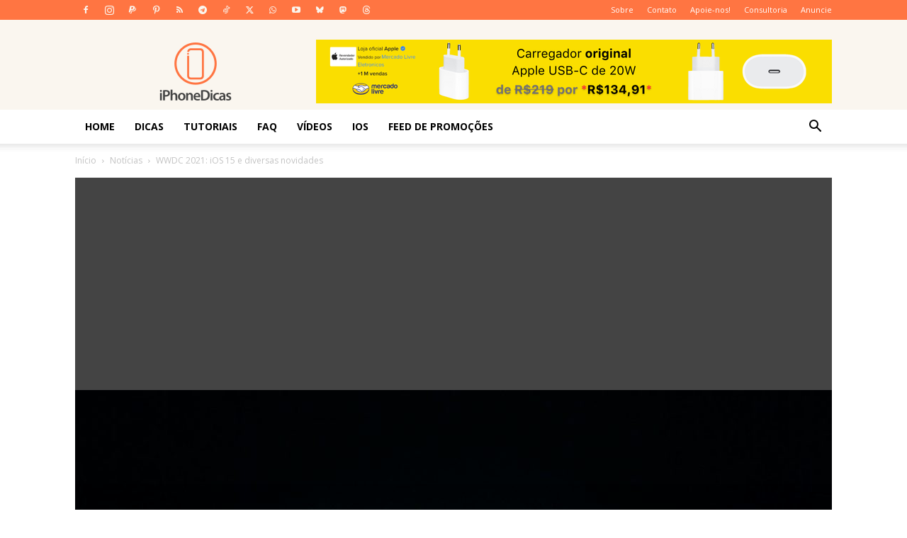

--- FILE ---
content_type: text/html; charset=UTF-8
request_url: https://www.iphonedicas.com/wwdc-2021-ios-15-e-diversas-novidades/
body_size: 40373
content:
<!doctype html >
<!--[if IE 8]>    <html class="ie8" lang="en"> <![endif]-->
<!--[if IE 9]>    <html class="ie9" lang="en"> <![endif]-->
<!--[if gt IE 8]><!--> <html lang="pt-BR"> <!--<![endif]-->
<head>
    <title>WWDC 2021: iOS 15 e diversas novidades | iPhoneDicas</title>
    <meta charset="UTF-8" />
    <meta name="viewport" content="width=device-width, initial-scale=1.0">
    <link rel="pingback" href="https://www.iphonedicas.com/xmlrpc.php" />
    <meta name='robots' content='index, follow, max-image-preview:large, max-snippet:-1, max-video-preview:-1' />
<link rel="icon" type="image/png" href="https://iphonedicas.com/wp-content/uploads/2016/05/Logo.png"><link rel="apple-touch-icon" sizes="76x76" href="https://iphonedicas.com/wp-content/uploads/2015/11/apple-icon.png"/><link rel="apple-touch-icon" sizes="120x120" href="https://iphonedicas.com/wp-content/uploads/2015/11/apple-icon.png"/><link rel="apple-touch-icon" sizes="152x152" href="https://iphonedicas.com/wp-content/uploads/2015/11/apple-icon.png"/><link rel="apple-touch-icon" sizes="114x114" href="https://iphonedicas.com/wp-content/uploads/2015/11/apple-icon.png"/><link rel="apple-touch-icon" sizes="144x144" href="https://iphonedicas.com/wp-content/uploads/2015/11/apple-icon.png"/><!-- Etiqueta do modo de consentimento do Google (gtag.js) dataLayer adicionada pelo Site Kit -->
<script type="cc5d96c19b83c7bc41b302d7-text/javascript" id="google_gtagjs-js-consent-mode-data-layer">
/* <![CDATA[ */
window.dataLayer = window.dataLayer || [];function gtag(){dataLayer.push(arguments);}
gtag('consent', 'default', {"ad_personalization":"denied","ad_storage":"denied","ad_user_data":"denied","analytics_storage":"denied","functionality_storage":"denied","security_storage":"denied","personalization_storage":"denied","region":["AT","BE","BG","CH","CY","CZ","DE","DK","EE","ES","FI","FR","GB","GR","HR","HU","IE","IS","IT","LI","LT","LU","LV","MT","NL","NO","PL","PT","RO","SE","SI","SK"],"wait_for_update":500});
window._googlesitekitConsentCategoryMap = {"statistics":["analytics_storage"],"marketing":["ad_storage","ad_user_data","ad_personalization"],"functional":["functionality_storage","security_storage"],"preferences":["personalization_storage"]};
window._googlesitekitConsents = {"ad_personalization":"denied","ad_storage":"denied","ad_user_data":"denied","analytics_storage":"denied","functionality_storage":"denied","security_storage":"denied","personalization_storage":"denied","region":["AT","BE","BG","CH","CY","CZ","DE","DK","EE","ES","FI","FR","GB","GR","HR","HU","IE","IS","IT","LI","LT","LU","LV","MT","NL","NO","PL","PT","RO","SE","SI","SK"],"wait_for_update":500};
/* ]]> */
</script>
<!-- Fim da etiqueta do modo de consentimento do Google (gtag.js) dataLayer adicionada pelo Site Kit -->

	<!-- This site is optimized with the Yoast SEO plugin v26.8 - https://yoast.com/product/yoast-seo-wordpress/ -->
	<meta name="description" content="Saiba todos os principais destaques apresentados na WWDC 2021 sobre o iOS 15 e demais sistemas operacionais da Apple." />
	<link rel="canonical" href="https://www.iphonedicas.com/wwdc-2021-ios-15-e-diversas-novidades/" />
	<meta property="og:locale" content="pt_BR" />
	<meta property="og:type" content="article" />
	<meta property="og:title" content="WWDC 2021: iOS 15 e diversas novidades | iPhoneDicas" />
	<meta property="og:description" content="Saiba todos os principais destaques apresentados na WWDC 2021 sobre o iOS 15 e demais sistemas operacionais da Apple." />
	<meta property="og:url" content="https://www.iphonedicas.com/wwdc-2021-ios-15-e-diversas-novidades/" />
	<meta property="og:site_name" content="iPhoneDicas" />
	<meta property="article:publisher" content="https://facebook.com/iphonedicas" />
	<meta property="article:author" content="https://facebook.com/michelbts" />
	<meta property="article:published_time" content="2021-06-08T06:09:10+00:00" />
	<meta property="og:image" content="https://www.iphonedicas.com/wp-content/uploads/2021/06/WWDC-2021-iOS-15-e-diversas-novidades.jpg" />
	<meta property="og:image:width" content="1200" />
	<meta property="og:image:height" content="630" />
	<meta property="og:image:type" content="image/jpeg" />
	<meta name="author" content="Michel Buschmann" />
	<meta name="twitter:card" content="summary_large_image" />
	<meta name="twitter:creator" content="@https://twitter.com/michelbts_" />
	<meta name="twitter:site" content="@blogiphonedicas" />
	<meta name="twitter:label1" content="Escrito por" />
	<meta name="twitter:data1" content="Michel Buschmann" />
	<meta name="twitter:label2" content="Est. tempo de leitura" />
	<meta name="twitter:data2" content="6 minutos" />
	<script type="application/ld+json" class="yoast-schema-graph">{"@context":"https://schema.org","@graph":[{"@type":"Article","@id":"https://www.iphonedicas.com/wwdc-2021-ios-15-e-diversas-novidades/#article","isPartOf":{"@id":"https://www.iphonedicas.com/wwdc-2021-ios-15-e-diversas-novidades/"},"author":{"name":"Michel Buschmann","@id":"https://www.iphonedicas.com/#/schema/person/43fc3a19e3d4b33636da154762c2ed76"},"headline":"WWDC 2021: iOS 15 e diversas novidades","datePublished":"2021-06-08T06:09:10+00:00","mainEntityOfPage":{"@id":"https://www.iphonedicas.com/wwdc-2021-ios-15-e-diversas-novidades/"},"wordCount":879,"commentCount":0,"publisher":{"@id":"https://www.iphonedicas.com/#organization"},"image":{"@id":"https://www.iphonedicas.com/wwdc-2021-ios-15-e-diversas-novidades/#primaryimage"},"thumbnailUrl":"https://www.iphonedicas.com/wp-content/uploads/2021/06/WWDC-2021-iOS-15-e-diversas-novidades.jpg","keywords":["Evento","iOS","iOS 15","Keynote","macOS","Novidades","tvOS","watchOS","wwdc","WWDC21"],"articleSection":["Notícias"],"inLanguage":"pt-BR","potentialAction":[{"@type":"CommentAction","name":"Comment","target":["https://www.iphonedicas.com/wwdc-2021-ios-15-e-diversas-novidades/#respond"]}]},{"@type":"WebPage","@id":"https://www.iphonedicas.com/wwdc-2021-ios-15-e-diversas-novidades/","url":"https://www.iphonedicas.com/wwdc-2021-ios-15-e-diversas-novidades/","name":"WWDC 2021: iOS 15 e diversas novidades | iPhoneDicas","isPartOf":{"@id":"https://www.iphonedicas.com/#website"},"primaryImageOfPage":{"@id":"https://www.iphonedicas.com/wwdc-2021-ios-15-e-diversas-novidades/#primaryimage"},"image":{"@id":"https://www.iphonedicas.com/wwdc-2021-ios-15-e-diversas-novidades/#primaryimage"},"thumbnailUrl":"https://www.iphonedicas.com/wp-content/uploads/2021/06/WWDC-2021-iOS-15-e-diversas-novidades.jpg","datePublished":"2021-06-08T06:09:10+00:00","description":"Saiba todos os principais destaques apresentados na WWDC 2021 sobre o iOS 15 e demais sistemas operacionais da Apple.","breadcrumb":{"@id":"https://www.iphonedicas.com/wwdc-2021-ios-15-e-diversas-novidades/#breadcrumb"},"inLanguage":"pt-BR","potentialAction":[{"@type":"ReadAction","target":["https://www.iphonedicas.com/wwdc-2021-ios-15-e-diversas-novidades/"]}]},{"@type":"ImageObject","inLanguage":"pt-BR","@id":"https://www.iphonedicas.com/wwdc-2021-ios-15-e-diversas-novidades/#primaryimage","url":"https://www.iphonedicas.com/wp-content/uploads/2021/06/WWDC-2021-iOS-15-e-diversas-novidades.jpg","contentUrl":"https://www.iphonedicas.com/wp-content/uploads/2021/06/WWDC-2021-iOS-15-e-diversas-novidades.jpg","width":1200,"height":630,"caption":"WWDC 2021: iOS 15 e diversas novidades"},{"@type":"BreadcrumbList","@id":"https://www.iphonedicas.com/wwdc-2021-ios-15-e-diversas-novidades/#breadcrumb","itemListElement":[{"@type":"ListItem","position":1,"name":"Home","item":"https://www.iphonedicas.com/"},{"@type":"ListItem","position":2,"name":"Notícias","item":"http://www.iphonedicas.com/category/noticias/"},{"@type":"ListItem","position":3,"name":"WWDC 2021: iOS 15 e diversas novidades"}]},{"@type":"WebSite","@id":"https://www.iphonedicas.com/#website","url":"https://www.iphonedicas.com/","name":"iPhoneDicas","description":"Tudo sobre iPhone, iPad e Apple","publisher":{"@id":"https://www.iphonedicas.com/#organization"},"potentialAction":[{"@type":"SearchAction","target":{"@type":"EntryPoint","urlTemplate":"https://www.iphonedicas.com/?s={search_term_string}"},"query-input":{"@type":"PropertyValueSpecification","valueRequired":true,"valueName":"search_term_string"}}],"inLanguage":"pt-BR"},{"@type":"Organization","@id":"https://www.iphonedicas.com/#organization","name":"iPhoneDicas","url":"https://www.iphonedicas.com/","logo":{"@type":"ImageObject","inLanguage":"pt-BR","@id":"https://www.iphonedicas.com/#/schema/logo/image/","url":"https://iphonedicas.com/wp-content/uploads/2016/05/novo-logo-iphonedicas@2x.png","contentUrl":"https://iphonedicas.com/wp-content/uploads/2016/05/novo-logo-iphonedicas@2x.png","width":380,"height":180,"caption":"iPhoneDicas"},"image":{"@id":"https://www.iphonedicas.com/#/schema/logo/image/"},"sameAs":["https://facebook.com/iphonedicas","https://x.com/blogiphonedicas","https://www.instagram.com/iphonedicasblog","http://youtube.com/blogiphonedicas","https://t.me/blogiphonedicas","https://tiktok.com/@iphonedicasblog"]},{"@type":"Person","@id":"https://www.iphonedicas.com/#/schema/person/43fc3a19e3d4b33636da154762c2ed76","name":"Michel Buschmann","image":{"@type":"ImageObject","inLanguage":"pt-BR","@id":"https://www.iphonedicas.com/#/schema/person/image/","url":"https://secure.gravatar.com/avatar/bd351a7933cbf9e5b0bf6c1ef3c9eadc99e3df85ab2ddf83701fa24a9c8e4974?s=96&d=mm&r=g","contentUrl":"https://secure.gravatar.com/avatar/bd351a7933cbf9e5b0bf6c1ef3c9eadc99e3df85ab2ddf83701fa24a9c8e4974?s=96&d=mm&r=g","caption":"Michel Buschmann"},"description":"Amante da tecnologia, automóveis e fotografia, se identificou com a Apple desde que ganhou um iPhone 4S (conservado até hoje, e com o iOS 6). Desde então, sempre pesquisando tudo sobre o universo da Maçã; e ajudando quem quer saber um pouco mais ou tem dúvidas. Atualmente, faz quase tudo através de seu iPhone 13 Pro Max, mas a maior parte do trabalho é no MacBook Air M1. Quer falar comigo? Use o iMessage ou mande e-mail, que está logo abaixo, junto com as outras redes! Também respondo no grupo do Telegram (@iphonedicas). =)","sameAs":["http://michelbts.github.io","https://facebook.com/michelbts","https://instagram.com/michelbts","https://www.linkedin.com/in/michelbts","https://br.pinterest.com/michelbts_/","https://x.com/https://twitter.com/michelbts_","https://www.youtube.com/@michelbts"],"url":"https://www.iphonedicas.com/author/michel/"}]}</script>
	<!-- / Yoast SEO plugin. -->


<link rel="manifest" href="/pwa-manifest.json">
<link rel="apple-touch-icon" sizes="512x512" href="https://iphonedicas.com/wp-content/uploads/2018/12/IMG_3648.png">
<link rel="apple-touch-icon-precomposed" sizes="192x192" href="https://iphonedicas.com/wp-content/uploads/2018/12/IMG_3648.png">
<link rel='dns-prefetch' href='//news.google.com' />
<link rel='dns-prefetch' href='//www.googletagmanager.com' />
<link rel='dns-prefetch' href='//fonts.googleapis.com' />
<link rel='dns-prefetch' href='//pagead2.googlesyndication.com' />
<link rel="alternate" type="application/rss+xml" title="Feed para iPhoneDicas &raquo;" href="https://www.iphonedicas.com/feed/" />
<link rel="alternate" type="application/rss+xml" title="Feed de comentários para iPhoneDicas &raquo;" href="https://www.iphonedicas.com/comments/feed/" />
<link rel="alternate" type="application/rss+xml" title="Feed de comentários para iPhoneDicas &raquo; WWDC 2021: iOS 15 e diversas novidades" href="https://www.iphonedicas.com/wwdc-2021-ios-15-e-diversas-novidades/feed/" />
<link rel="alternate" title="oEmbed (JSON)" type="application/json+oembed" href="https://www.iphonedicas.com/wp-json/oembed/1.0/embed?url=https%3A%2F%2Fwww.iphonedicas.com%2Fwwdc-2021-ios-15-e-diversas-novidades%2F" />
<link rel="alternate" title="oEmbed (XML)" type="text/xml+oembed" href="https://www.iphonedicas.com/wp-json/oembed/1.0/embed?url=https%3A%2F%2Fwww.iphonedicas.com%2Fwwdc-2021-ios-15-e-diversas-novidades%2F&#038;format=xml" />
<style id='wp-img-auto-sizes-contain-inline-css' type='text/css'>
img:is([sizes=auto i],[sizes^="auto," i]){contain-intrinsic-size:3000px 1500px}
/*# sourceURL=wp-img-auto-sizes-contain-inline-css */
</style>
<link rel='stylesheet' id='wp-customer-reviews-3-frontend-css' href='https://www.iphonedicas.com/wp-content/plugins/wp-customer-reviews/css/wp-customer-reviews.css?ver=3.7.7' type='text/css' media='all' />
<style id='wp-emoji-styles-inline-css' type='text/css'>

	img.wp-smiley, img.emoji {
		display: inline !important;
		border: none !important;
		box-shadow: none !important;
		height: 1em !important;
		width: 1em !important;
		margin: 0 0.07em !important;
		vertical-align: -0.1em !important;
		background: none !important;
		padding: 0 !important;
	}
/*# sourceURL=wp-emoji-styles-inline-css */
</style>
<style id='wp-block-library-inline-css' type='text/css'>
:root{--wp-block-synced-color:#7a00df;--wp-block-synced-color--rgb:122,0,223;--wp-bound-block-color:var(--wp-block-synced-color);--wp-editor-canvas-background:#ddd;--wp-admin-theme-color:#007cba;--wp-admin-theme-color--rgb:0,124,186;--wp-admin-theme-color-darker-10:#006ba1;--wp-admin-theme-color-darker-10--rgb:0,107,160.5;--wp-admin-theme-color-darker-20:#005a87;--wp-admin-theme-color-darker-20--rgb:0,90,135;--wp-admin-border-width-focus:2px}@media (min-resolution:192dpi){:root{--wp-admin-border-width-focus:1.5px}}.wp-element-button{cursor:pointer}:root .has-very-light-gray-background-color{background-color:#eee}:root .has-very-dark-gray-background-color{background-color:#313131}:root .has-very-light-gray-color{color:#eee}:root .has-very-dark-gray-color{color:#313131}:root .has-vivid-green-cyan-to-vivid-cyan-blue-gradient-background{background:linear-gradient(135deg,#00d084,#0693e3)}:root .has-purple-crush-gradient-background{background:linear-gradient(135deg,#34e2e4,#4721fb 50%,#ab1dfe)}:root .has-hazy-dawn-gradient-background{background:linear-gradient(135deg,#faaca8,#dad0ec)}:root .has-subdued-olive-gradient-background{background:linear-gradient(135deg,#fafae1,#67a671)}:root .has-atomic-cream-gradient-background{background:linear-gradient(135deg,#fdd79a,#004a59)}:root .has-nightshade-gradient-background{background:linear-gradient(135deg,#330968,#31cdcf)}:root .has-midnight-gradient-background{background:linear-gradient(135deg,#020381,#2874fc)}:root{--wp--preset--font-size--normal:16px;--wp--preset--font-size--huge:42px}.has-regular-font-size{font-size:1em}.has-larger-font-size{font-size:2.625em}.has-normal-font-size{font-size:var(--wp--preset--font-size--normal)}.has-huge-font-size{font-size:var(--wp--preset--font-size--huge)}.has-text-align-center{text-align:center}.has-text-align-left{text-align:left}.has-text-align-right{text-align:right}.has-fit-text{white-space:nowrap!important}#end-resizable-editor-section{display:none}.aligncenter{clear:both}.items-justified-left{justify-content:flex-start}.items-justified-center{justify-content:center}.items-justified-right{justify-content:flex-end}.items-justified-space-between{justify-content:space-between}.screen-reader-text{border:0;clip-path:inset(50%);height:1px;margin:-1px;overflow:hidden;padding:0;position:absolute;width:1px;word-wrap:normal!important}.screen-reader-text:focus{background-color:#ddd;clip-path:none;color:#444;display:block;font-size:1em;height:auto;left:5px;line-height:normal;padding:15px 23px 14px;text-decoration:none;top:5px;width:auto;z-index:100000}html :where(.has-border-color){border-style:solid}html :where([style*=border-top-color]){border-top-style:solid}html :where([style*=border-right-color]){border-right-style:solid}html :where([style*=border-bottom-color]){border-bottom-style:solid}html :where([style*=border-left-color]){border-left-style:solid}html :where([style*=border-width]){border-style:solid}html :where([style*=border-top-width]){border-top-style:solid}html :where([style*=border-right-width]){border-right-style:solid}html :where([style*=border-bottom-width]){border-bottom-style:solid}html :where([style*=border-left-width]){border-left-style:solid}html :where(img[class*=wp-image-]){height:auto;max-width:100%}:where(figure){margin:0 0 1em}html :where(.is-position-sticky){--wp-admin--admin-bar--position-offset:var(--wp-admin--admin-bar--height,0px)}@media screen and (max-width:600px){html :where(.is-position-sticky){--wp-admin--admin-bar--position-offset:0px}}

/*# sourceURL=wp-block-library-inline-css */
</style><style id='global-styles-inline-css' type='text/css'>
:root{--wp--preset--aspect-ratio--square: 1;--wp--preset--aspect-ratio--4-3: 4/3;--wp--preset--aspect-ratio--3-4: 3/4;--wp--preset--aspect-ratio--3-2: 3/2;--wp--preset--aspect-ratio--2-3: 2/3;--wp--preset--aspect-ratio--16-9: 16/9;--wp--preset--aspect-ratio--9-16: 9/16;--wp--preset--color--black: #000000;--wp--preset--color--cyan-bluish-gray: #abb8c3;--wp--preset--color--white: #ffffff;--wp--preset--color--pale-pink: #f78da7;--wp--preset--color--vivid-red: #cf2e2e;--wp--preset--color--luminous-vivid-orange: #ff6900;--wp--preset--color--luminous-vivid-amber: #fcb900;--wp--preset--color--light-green-cyan: #7bdcb5;--wp--preset--color--vivid-green-cyan: #00d084;--wp--preset--color--pale-cyan-blue: #8ed1fc;--wp--preset--color--vivid-cyan-blue: #0693e3;--wp--preset--color--vivid-purple: #9b51e0;--wp--preset--gradient--vivid-cyan-blue-to-vivid-purple: linear-gradient(135deg,rgb(6,147,227) 0%,rgb(155,81,224) 100%);--wp--preset--gradient--light-green-cyan-to-vivid-green-cyan: linear-gradient(135deg,rgb(122,220,180) 0%,rgb(0,208,130) 100%);--wp--preset--gradient--luminous-vivid-amber-to-luminous-vivid-orange: linear-gradient(135deg,rgb(252,185,0) 0%,rgb(255,105,0) 100%);--wp--preset--gradient--luminous-vivid-orange-to-vivid-red: linear-gradient(135deg,rgb(255,105,0) 0%,rgb(207,46,46) 100%);--wp--preset--gradient--very-light-gray-to-cyan-bluish-gray: linear-gradient(135deg,rgb(238,238,238) 0%,rgb(169,184,195) 100%);--wp--preset--gradient--cool-to-warm-spectrum: linear-gradient(135deg,rgb(74,234,220) 0%,rgb(151,120,209) 20%,rgb(207,42,186) 40%,rgb(238,44,130) 60%,rgb(251,105,98) 80%,rgb(254,248,76) 100%);--wp--preset--gradient--blush-light-purple: linear-gradient(135deg,rgb(255,206,236) 0%,rgb(152,150,240) 100%);--wp--preset--gradient--blush-bordeaux: linear-gradient(135deg,rgb(254,205,165) 0%,rgb(254,45,45) 50%,rgb(107,0,62) 100%);--wp--preset--gradient--luminous-dusk: linear-gradient(135deg,rgb(255,203,112) 0%,rgb(199,81,192) 50%,rgb(65,88,208) 100%);--wp--preset--gradient--pale-ocean: linear-gradient(135deg,rgb(255,245,203) 0%,rgb(182,227,212) 50%,rgb(51,167,181) 100%);--wp--preset--gradient--electric-grass: linear-gradient(135deg,rgb(202,248,128) 0%,rgb(113,206,126) 100%);--wp--preset--gradient--midnight: linear-gradient(135deg,rgb(2,3,129) 0%,rgb(40,116,252) 100%);--wp--preset--font-size--small: 11px;--wp--preset--font-size--medium: 20px;--wp--preset--font-size--large: 32px;--wp--preset--font-size--x-large: 42px;--wp--preset--font-size--regular: 15px;--wp--preset--font-size--larger: 50px;--wp--preset--spacing--20: 0.44rem;--wp--preset--spacing--30: 0.67rem;--wp--preset--spacing--40: 1rem;--wp--preset--spacing--50: 1.5rem;--wp--preset--spacing--60: 2.25rem;--wp--preset--spacing--70: 3.38rem;--wp--preset--spacing--80: 5.06rem;--wp--preset--shadow--natural: 6px 6px 9px rgba(0, 0, 0, 0.2);--wp--preset--shadow--deep: 12px 12px 50px rgba(0, 0, 0, 0.4);--wp--preset--shadow--sharp: 6px 6px 0px rgba(0, 0, 0, 0.2);--wp--preset--shadow--outlined: 6px 6px 0px -3px rgb(255, 255, 255), 6px 6px rgb(0, 0, 0);--wp--preset--shadow--crisp: 6px 6px 0px rgb(0, 0, 0);}:where(.is-layout-flex){gap: 0.5em;}:where(.is-layout-grid){gap: 0.5em;}body .is-layout-flex{display: flex;}.is-layout-flex{flex-wrap: wrap;align-items: center;}.is-layout-flex > :is(*, div){margin: 0;}body .is-layout-grid{display: grid;}.is-layout-grid > :is(*, div){margin: 0;}:where(.wp-block-columns.is-layout-flex){gap: 2em;}:where(.wp-block-columns.is-layout-grid){gap: 2em;}:where(.wp-block-post-template.is-layout-flex){gap: 1.25em;}:where(.wp-block-post-template.is-layout-grid){gap: 1.25em;}.has-black-color{color: var(--wp--preset--color--black) !important;}.has-cyan-bluish-gray-color{color: var(--wp--preset--color--cyan-bluish-gray) !important;}.has-white-color{color: var(--wp--preset--color--white) !important;}.has-pale-pink-color{color: var(--wp--preset--color--pale-pink) !important;}.has-vivid-red-color{color: var(--wp--preset--color--vivid-red) !important;}.has-luminous-vivid-orange-color{color: var(--wp--preset--color--luminous-vivid-orange) !important;}.has-luminous-vivid-amber-color{color: var(--wp--preset--color--luminous-vivid-amber) !important;}.has-light-green-cyan-color{color: var(--wp--preset--color--light-green-cyan) !important;}.has-vivid-green-cyan-color{color: var(--wp--preset--color--vivid-green-cyan) !important;}.has-pale-cyan-blue-color{color: var(--wp--preset--color--pale-cyan-blue) !important;}.has-vivid-cyan-blue-color{color: var(--wp--preset--color--vivid-cyan-blue) !important;}.has-vivid-purple-color{color: var(--wp--preset--color--vivid-purple) !important;}.has-black-background-color{background-color: var(--wp--preset--color--black) !important;}.has-cyan-bluish-gray-background-color{background-color: var(--wp--preset--color--cyan-bluish-gray) !important;}.has-white-background-color{background-color: var(--wp--preset--color--white) !important;}.has-pale-pink-background-color{background-color: var(--wp--preset--color--pale-pink) !important;}.has-vivid-red-background-color{background-color: var(--wp--preset--color--vivid-red) !important;}.has-luminous-vivid-orange-background-color{background-color: var(--wp--preset--color--luminous-vivid-orange) !important;}.has-luminous-vivid-amber-background-color{background-color: var(--wp--preset--color--luminous-vivid-amber) !important;}.has-light-green-cyan-background-color{background-color: var(--wp--preset--color--light-green-cyan) !important;}.has-vivid-green-cyan-background-color{background-color: var(--wp--preset--color--vivid-green-cyan) !important;}.has-pale-cyan-blue-background-color{background-color: var(--wp--preset--color--pale-cyan-blue) !important;}.has-vivid-cyan-blue-background-color{background-color: var(--wp--preset--color--vivid-cyan-blue) !important;}.has-vivid-purple-background-color{background-color: var(--wp--preset--color--vivid-purple) !important;}.has-black-border-color{border-color: var(--wp--preset--color--black) !important;}.has-cyan-bluish-gray-border-color{border-color: var(--wp--preset--color--cyan-bluish-gray) !important;}.has-white-border-color{border-color: var(--wp--preset--color--white) !important;}.has-pale-pink-border-color{border-color: var(--wp--preset--color--pale-pink) !important;}.has-vivid-red-border-color{border-color: var(--wp--preset--color--vivid-red) !important;}.has-luminous-vivid-orange-border-color{border-color: var(--wp--preset--color--luminous-vivid-orange) !important;}.has-luminous-vivid-amber-border-color{border-color: var(--wp--preset--color--luminous-vivid-amber) !important;}.has-light-green-cyan-border-color{border-color: var(--wp--preset--color--light-green-cyan) !important;}.has-vivid-green-cyan-border-color{border-color: var(--wp--preset--color--vivid-green-cyan) !important;}.has-pale-cyan-blue-border-color{border-color: var(--wp--preset--color--pale-cyan-blue) !important;}.has-vivid-cyan-blue-border-color{border-color: var(--wp--preset--color--vivid-cyan-blue) !important;}.has-vivid-purple-border-color{border-color: var(--wp--preset--color--vivid-purple) !important;}.has-vivid-cyan-blue-to-vivid-purple-gradient-background{background: var(--wp--preset--gradient--vivid-cyan-blue-to-vivid-purple) !important;}.has-light-green-cyan-to-vivid-green-cyan-gradient-background{background: var(--wp--preset--gradient--light-green-cyan-to-vivid-green-cyan) !important;}.has-luminous-vivid-amber-to-luminous-vivid-orange-gradient-background{background: var(--wp--preset--gradient--luminous-vivid-amber-to-luminous-vivid-orange) !important;}.has-luminous-vivid-orange-to-vivid-red-gradient-background{background: var(--wp--preset--gradient--luminous-vivid-orange-to-vivid-red) !important;}.has-very-light-gray-to-cyan-bluish-gray-gradient-background{background: var(--wp--preset--gradient--very-light-gray-to-cyan-bluish-gray) !important;}.has-cool-to-warm-spectrum-gradient-background{background: var(--wp--preset--gradient--cool-to-warm-spectrum) !important;}.has-blush-light-purple-gradient-background{background: var(--wp--preset--gradient--blush-light-purple) !important;}.has-blush-bordeaux-gradient-background{background: var(--wp--preset--gradient--blush-bordeaux) !important;}.has-luminous-dusk-gradient-background{background: var(--wp--preset--gradient--luminous-dusk) !important;}.has-pale-ocean-gradient-background{background: var(--wp--preset--gradient--pale-ocean) !important;}.has-electric-grass-gradient-background{background: var(--wp--preset--gradient--electric-grass) !important;}.has-midnight-gradient-background{background: var(--wp--preset--gradient--midnight) !important;}.has-small-font-size{font-size: var(--wp--preset--font-size--small) !important;}.has-medium-font-size{font-size: var(--wp--preset--font-size--medium) !important;}.has-large-font-size{font-size: var(--wp--preset--font-size--large) !important;}.has-x-large-font-size{font-size: var(--wp--preset--font-size--x-large) !important;}
/*# sourceURL=global-styles-inline-css */
</style>

<style id='classic-theme-styles-inline-css' type='text/css'>
/*! This file is auto-generated */
.wp-block-button__link{color:#fff;background-color:#32373c;border-radius:9999px;box-shadow:none;text-decoration:none;padding:calc(.667em + 2px) calc(1.333em + 2px);font-size:1.125em}.wp-block-file__button{background:#32373c;color:#fff;text-decoration:none}
/*# sourceURL=/wp-includes/css/classic-themes.min.css */
</style>
<link rel='stylesheet' id='contact-form-7-css' href='https://www.iphonedicas.com/wp-content/plugins/contact-form-7/includes/css/styles.css?ver=6.1.4' type='text/css' media='all' />
<link rel='stylesheet' id='td-plugin-multi-purpose-css' href='https://www.iphonedicas.com/wp-content/plugins/td-composer/td-multi-purpose/style.css?ver=9c5a7338c90cbd82cb580e34cffb127f' type='text/css' media='all' />
<link rel='stylesheet' id='google-fonts-style-css' href='https://fonts.googleapis.com/css?family=Open+Sans%3A400%2C600%2C700%7CRoboto%3A400%2C600%2C700&#038;display=swap&#038;ver=12.7.4' type='text/css' media='all' />
<link rel='stylesheet' id='td-theme-css' href='https://www.iphonedicas.com/wp-content/themes/Newspaper/style.css?ver=12.7.4' type='text/css' media='all' />
<style id='td-theme-inline-css' type='text/css'>@media (max-width:767px){.td-header-desktop-wrap{display:none}}@media (min-width:767px){.td-header-mobile-wrap{display:none}}</style>
<link rel='stylesheet' id='pwaforwp-style-css' href='https://www.iphonedicas.com/wp-content/plugins/pwa-for-wp/assets/css/pwaforwp-main.min.css?ver=1.7.83' type='text/css' media='all' />
<link rel='stylesheet' id='moove_gdpr_frontend-css' href='https://www.iphonedicas.com/wp-content/plugins/gdpr-cookie-compliance/dist/styles/gdpr-main.css?ver=5.0.9' type='text/css' media='all' />
<style id='moove_gdpr_frontend-inline-css' type='text/css'>
#moove_gdpr_cookie_modal,#moove_gdpr_cookie_info_bar,.gdpr_cookie_settings_shortcode_content{font-family:&#039;Nunito&#039;,sans-serif}#moove_gdpr_save_popup_settings_button{background-color:#373737;color:#fff}#moove_gdpr_save_popup_settings_button:hover{background-color:#000}#moove_gdpr_cookie_info_bar .moove-gdpr-info-bar-container .moove-gdpr-info-bar-content a.mgbutton,#moove_gdpr_cookie_info_bar .moove-gdpr-info-bar-container .moove-gdpr-info-bar-content button.mgbutton{background-color:#ff7542}#moove_gdpr_cookie_modal .moove-gdpr-modal-content .moove-gdpr-modal-footer-content .moove-gdpr-button-holder a.mgbutton,#moove_gdpr_cookie_modal .moove-gdpr-modal-content .moove-gdpr-modal-footer-content .moove-gdpr-button-holder button.mgbutton,.gdpr_cookie_settings_shortcode_content .gdpr-shr-button.button-green{background-color:#ff7542;border-color:#ff7542}#moove_gdpr_cookie_modal .moove-gdpr-modal-content .moove-gdpr-modal-footer-content .moove-gdpr-button-holder a.mgbutton:hover,#moove_gdpr_cookie_modal .moove-gdpr-modal-content .moove-gdpr-modal-footer-content .moove-gdpr-button-holder button.mgbutton:hover,.gdpr_cookie_settings_shortcode_content .gdpr-shr-button.button-green:hover{background-color:#fff;color:#ff7542}#moove_gdpr_cookie_modal .moove-gdpr-modal-content .moove-gdpr-modal-close i,#moove_gdpr_cookie_modal .moove-gdpr-modal-content .moove-gdpr-modal-close span.gdpr-icon{background-color:#ff7542;border:1px solid #ff7542}#moove_gdpr_cookie_info_bar span.moove-gdpr-infobar-allow-all.focus-g,#moove_gdpr_cookie_info_bar span.moove-gdpr-infobar-allow-all:focus,#moove_gdpr_cookie_info_bar button.moove-gdpr-infobar-allow-all.focus-g,#moove_gdpr_cookie_info_bar button.moove-gdpr-infobar-allow-all:focus,#moove_gdpr_cookie_info_bar span.moove-gdpr-infobar-reject-btn.focus-g,#moove_gdpr_cookie_info_bar span.moove-gdpr-infobar-reject-btn:focus,#moove_gdpr_cookie_info_bar button.moove-gdpr-infobar-reject-btn.focus-g,#moove_gdpr_cookie_info_bar button.moove-gdpr-infobar-reject-btn:focus,#moove_gdpr_cookie_info_bar span.change-settings-button.focus-g,#moove_gdpr_cookie_info_bar span.change-settings-button:focus,#moove_gdpr_cookie_info_bar button.change-settings-button.focus-g,#moove_gdpr_cookie_info_bar button.change-settings-button:focus{-webkit-box-shadow:0 0 1px 3px #ff7542;-moz-box-shadow:0 0 1px 3px #ff7542;box-shadow:0 0 1px 3px #ff7542}#moove_gdpr_cookie_modal .moove-gdpr-modal-content .moove-gdpr-modal-close i:hover,#moove_gdpr_cookie_modal .moove-gdpr-modal-content .moove-gdpr-modal-close span.gdpr-icon:hover,#moove_gdpr_cookie_info_bar span[data-href]>u.change-settings-button{color:#ff7542}#moove_gdpr_cookie_modal .moove-gdpr-modal-content .moove-gdpr-modal-left-content #moove-gdpr-menu li.menu-item-selected a span.gdpr-icon,#moove_gdpr_cookie_modal .moove-gdpr-modal-content .moove-gdpr-modal-left-content #moove-gdpr-menu li.menu-item-selected button span.gdpr-icon{color:inherit}#moove_gdpr_cookie_modal .moove-gdpr-modal-content .moove-gdpr-modal-left-content #moove-gdpr-menu li a span.gdpr-icon,#moove_gdpr_cookie_modal .moove-gdpr-modal-content .moove-gdpr-modal-left-content #moove-gdpr-menu li button span.gdpr-icon{color:inherit}#moove_gdpr_cookie_modal .gdpr-acc-link{line-height:0;font-size:0;color:transparent;position:absolute}#moove_gdpr_cookie_modal .moove-gdpr-modal-content .moove-gdpr-modal-close:hover i,#moove_gdpr_cookie_modal .moove-gdpr-modal-content .moove-gdpr-modal-left-content #moove-gdpr-menu li a,#moove_gdpr_cookie_modal .moove-gdpr-modal-content .moove-gdpr-modal-left-content #moove-gdpr-menu li button,#moove_gdpr_cookie_modal .moove-gdpr-modal-content .moove-gdpr-modal-left-content #moove-gdpr-menu li button i,#moove_gdpr_cookie_modal .moove-gdpr-modal-content .moove-gdpr-modal-left-content #moove-gdpr-menu li a i,#moove_gdpr_cookie_modal .moove-gdpr-modal-content .moove-gdpr-tab-main .moove-gdpr-tab-main-content a:hover,#moove_gdpr_cookie_info_bar.moove-gdpr-dark-scheme .moove-gdpr-info-bar-container .moove-gdpr-info-bar-content a.mgbutton:hover,#moove_gdpr_cookie_info_bar.moove-gdpr-dark-scheme .moove-gdpr-info-bar-container .moove-gdpr-info-bar-content button.mgbutton:hover,#moove_gdpr_cookie_info_bar.moove-gdpr-dark-scheme .moove-gdpr-info-bar-container .moove-gdpr-info-bar-content a:hover,#moove_gdpr_cookie_info_bar.moove-gdpr-dark-scheme .moove-gdpr-info-bar-container .moove-gdpr-info-bar-content button:hover,#moove_gdpr_cookie_info_bar.moove-gdpr-dark-scheme .moove-gdpr-info-bar-container .moove-gdpr-info-bar-content span.change-settings-button:hover,#moove_gdpr_cookie_info_bar.moove-gdpr-dark-scheme .moove-gdpr-info-bar-container .moove-gdpr-info-bar-content button.change-settings-button:hover,#moove_gdpr_cookie_info_bar.moove-gdpr-dark-scheme .moove-gdpr-info-bar-container .moove-gdpr-info-bar-content u.change-settings-button:hover,#moove_gdpr_cookie_info_bar span[data-href]>u.change-settings-button,#moove_gdpr_cookie_info_bar.moove-gdpr-dark-scheme .moove-gdpr-info-bar-container .moove-gdpr-info-bar-content a.mgbutton.focus-g,#moove_gdpr_cookie_info_bar.moove-gdpr-dark-scheme .moove-gdpr-info-bar-container .moove-gdpr-info-bar-content button.mgbutton.focus-g,#moove_gdpr_cookie_info_bar.moove-gdpr-dark-scheme .moove-gdpr-info-bar-container .moove-gdpr-info-bar-content a.focus-g,#moove_gdpr_cookie_info_bar.moove-gdpr-dark-scheme .moove-gdpr-info-bar-container .moove-gdpr-info-bar-content button.focus-g,#moove_gdpr_cookie_info_bar.moove-gdpr-dark-scheme .moove-gdpr-info-bar-container .moove-gdpr-info-bar-content a.mgbutton:focus,#moove_gdpr_cookie_info_bar.moove-gdpr-dark-scheme .moove-gdpr-info-bar-container .moove-gdpr-info-bar-content button.mgbutton:focus,#moove_gdpr_cookie_info_bar.moove-gdpr-dark-scheme .moove-gdpr-info-bar-container .moove-gdpr-info-bar-content a:focus,#moove_gdpr_cookie_info_bar.moove-gdpr-dark-scheme .moove-gdpr-info-bar-container .moove-gdpr-info-bar-content button:focus,#moove_gdpr_cookie_info_bar.moove-gdpr-dark-scheme .moove-gdpr-info-bar-container .moove-gdpr-info-bar-content span.change-settings-button.focus-g,span.change-settings-button:focus,button.change-settings-button.focus-g,button.change-settings-button:focus,#moove_gdpr_cookie_info_bar.moove-gdpr-dark-scheme .moove-gdpr-info-bar-container .moove-gdpr-info-bar-content u.change-settings-button.focus-g,#moove_gdpr_cookie_info_bar.moove-gdpr-dark-scheme .moove-gdpr-info-bar-container .moove-gdpr-info-bar-content u.change-settings-button:focus{color:#ff7542}#moove_gdpr_cookie_modal .moove-gdpr-branding.focus-g span,#moove_gdpr_cookie_modal .moove-gdpr-modal-content .moove-gdpr-tab-main a.focus-g,#moove_gdpr_cookie_modal .moove-gdpr-modal-content .moove-gdpr-tab-main .gdpr-cd-details-toggle.focus-g{color:#ff7542}#moove_gdpr_cookie_modal.gdpr_lightbox-hide{display:none}
/*# sourceURL=moove_gdpr_frontend-inline-css */
</style>
<link rel='stylesheet' id='td-legacy-framework-front-style-css' href='https://www.iphonedicas.com/wp-content/plugins/td-composer/legacy/Newspaper/assets/css/td_legacy_main.css?ver=9c5a7338c90cbd82cb580e34cffb127f' type='text/css' media='all' />
<link rel='stylesheet' id='td-standard-pack-framework-front-style-css' href='https://www.iphonedicas.com/wp-content/plugins/td-standard-pack/Newspaper/assets/css/td_standard_pack_main.css?ver=1314111a2e147bac488ccdd97e4704ff' type='text/css' media='all' />
<link rel='stylesheet' id='tdb_style_cloud_templates_front-css' href='https://www.iphonedicas.com/wp-content/plugins/td-cloud-library/assets/css/tdb_main.css?ver=496e217dc78570a2932146e73f7c4a14' type='text/css' media='all' />
<script type="cc5d96c19b83c7bc41b302d7-text/javascript" src="https://www.iphonedicas.com/wp-includes/js/jquery/jquery.min.js?ver=3.7.1" id="jquery-core-js"></script>
<script type="cc5d96c19b83c7bc41b302d7-text/javascript" src="https://www.iphonedicas.com/wp-includes/js/jquery/jquery-migrate.min.js?ver=3.4.1" id="jquery-migrate-js"></script>
<script type="cc5d96c19b83c7bc41b302d7-text/javascript" src="https://www.iphonedicas.com/wp-content/plugins/wp-customer-reviews/js/wp-customer-reviews.js?ver=3.7.7" id="wp-customer-reviews-3-frontend-js"></script>

<!-- Snippet da etiqueta do Google (gtag.js) adicionado pelo Site Kit -->
<!-- Snippet do Google Análises adicionado pelo Site Kit -->
<script type="cc5d96c19b83c7bc41b302d7-text/javascript" src="https://www.googletagmanager.com/gtag/js?id=GT-T9456F6" id="google_gtagjs-js" async></script>
<script type="cc5d96c19b83c7bc41b302d7-text/javascript" id="google_gtagjs-js-after">
/* <![CDATA[ */
window.dataLayer = window.dataLayer || [];function gtag(){dataLayer.push(arguments);}
gtag("set","linker",{"domains":["www.iphonedicas.com"]});
gtag("js", new Date());
gtag("set", "developer_id.dZTNiMT", true);
gtag("config", "GT-T9456F6");
//# sourceURL=google_gtagjs-js-after
/* ]]> */
</script>
<link rel="https://api.w.org/" href="https://www.iphonedicas.com/wp-json/" /><link rel="alternate" title="JSON" type="application/json" href="https://www.iphonedicas.com/wp-json/wp/v2/posts/22157" /><link rel="EditURI" type="application/rsd+xml" title="RSD" href="https://www.iphonedicas.com/xmlrpc.php?rsd" />
<meta name="generator" content="WordPress 6.9" />
<link rel='shortlink' href='https://www.iphonedicas.com/?p=22157' />
<meta name="generator" content="Site Kit by Google 1.170.0" />  <script src="https://cdn.onesignal.com/sdks/web/v16/OneSignalSDK.page.js" defer type="cc5d96c19b83c7bc41b302d7-text/javascript"></script>
  <script type="cc5d96c19b83c7bc41b302d7-text/javascript">
          window.OneSignalDeferred = window.OneSignalDeferred || [];
          OneSignalDeferred.push(async function(OneSignal) {
            await OneSignal.init({
              appId: "2d48f81b-f785-4ac7-80da-84f42f3b0cb9",
              serviceWorkerOverrideForTypical: true,
              path: "https://www.iphonedicas.com/wp-content/plugins/onesignal-free-web-push-notifications/sdk_files/",
              serviceWorkerParam: { scope: "/wp-content/plugins/onesignal-free-web-push-notifications/sdk_files/push/onesignal/" },
              serviceWorkerPath: "OneSignalSDKWorker.js",
            });
          });

          // Unregister the legacy OneSignal service worker to prevent scope conflicts
          if (navigator.serviceWorker) {
            navigator.serviceWorker.getRegistrations().then((registrations) => {
              // Iterate through all registered service workers
              registrations.forEach((registration) => {
                // Check the script URL to identify the specific service worker
                if (registration.active && registration.active.scriptURL.includes('OneSignalSDKWorker.js.php')) {
                  // Unregister the service worker
                  registration.unregister().then((success) => {
                    if (success) {
                      console.log('OneSignalSW: Successfully unregistered:', registration.active.scriptURL);
                    } else {
                      console.log('OneSignalSW: Failed to unregister:', registration.active.scriptURL);
                    }
                  });
                }
              });
            }).catch((error) => {
              console.error('Error fetching service worker registrations:', error);
            });
        }
        </script>
<meta name="p:domain_verify" content="5551c99d58164ef7c385ed6cdbd60211"/>
<a rel="me" href="https://mastodon.social/@blogiphonedicas" display: none visibility: hidden >Mastodon</a>    <script type="cc5d96c19b83c7bc41b302d7-text/javascript">
        window.tdb_global_vars = {"wpRestUrl":"https:\/\/www.iphonedicas.com\/wp-json\/","permalinkStructure":"\/%postname%\/"};
        window.tdb_p_autoload_vars = {"isAjax":false,"isAdminBarShowing":false,"autoloadStatus":"off","origPostEditUrl":null};
    </script>
    
    <style id="tdb-global-colors">:root{--accent-color:#fff}</style>

    
	
<!-- Meta-etiquetas do Google AdSense adicionado pelo Site Kit -->
<meta name="google-adsense-platform-account" content="ca-host-pub-2644536267352236">
<meta name="google-adsense-platform-domain" content="sitekit.withgoogle.com">
<!-- Fim das meta-etiquetas do Google AdSense adicionado pelo Site Kit -->

<!-- Código do Google Adsense adicionado pelo Site Kit -->
<script type="cc5d96c19b83c7bc41b302d7-text/javascript" async="async" src="https://pagead2.googlesyndication.com/pagead/js/adsbygoogle.js?client=ca-pub-8420931620721528&amp;host=ca-host-pub-2644536267352236" crossorigin="anonymous"></script>

<!-- Fim do código do Google AdSense adicionado pelo Site Kit -->

<!-- JS generated by theme -->

<script type="cc5d96c19b83c7bc41b302d7-text/javascript" id="td-generated-header-js">
    
    

	    var tdBlocksArray = []; //here we store all the items for the current page

	    // td_block class - each ajax block uses a object of this class for requests
	    function tdBlock() {
		    this.id = '';
		    this.block_type = 1; //block type id (1-234 etc)
		    this.atts = '';
		    this.td_column_number = '';
		    this.td_current_page = 1; //
		    this.post_count = 0; //from wp
		    this.found_posts = 0; //from wp
		    this.max_num_pages = 0; //from wp
		    this.td_filter_value = ''; //current live filter value
		    this.is_ajax_running = false;
		    this.td_user_action = ''; // load more or infinite loader (used by the animation)
		    this.header_color = '';
		    this.ajax_pagination_infinite_stop = ''; //show load more at page x
	    }

        // td_js_generator - mini detector
        ( function () {
            var htmlTag = document.getElementsByTagName("html")[0];

	        if ( navigator.userAgent.indexOf("MSIE 10.0") > -1 ) {
                htmlTag.className += ' ie10';
            }

            if ( !!navigator.userAgent.match(/Trident.*rv\:11\./) ) {
                htmlTag.className += ' ie11';
            }

	        if ( navigator.userAgent.indexOf("Edge") > -1 ) {
                htmlTag.className += ' ieEdge';
            }

            if ( /(iPad|iPhone|iPod)/g.test(navigator.userAgent) ) {
                htmlTag.className += ' td-md-is-ios';
            }

            var user_agent = navigator.userAgent.toLowerCase();
            if ( user_agent.indexOf("android") > -1 ) {
                htmlTag.className += ' td-md-is-android';
            }

            if ( -1 !== navigator.userAgent.indexOf('Mac OS X')  ) {
                htmlTag.className += ' td-md-is-os-x';
            }

            if ( /chrom(e|ium)/.test(navigator.userAgent.toLowerCase()) ) {
               htmlTag.className += ' td-md-is-chrome';
            }

            if ( -1 !== navigator.userAgent.indexOf('Firefox') ) {
                htmlTag.className += ' td-md-is-firefox';
            }

            if ( -1 !== navigator.userAgent.indexOf('Safari') && -1 === navigator.userAgent.indexOf('Chrome') ) {
                htmlTag.className += ' td-md-is-safari';
            }

            if( -1 !== navigator.userAgent.indexOf('IEMobile') ){
                htmlTag.className += ' td-md-is-iemobile';
            }

        })();

        var tdLocalCache = {};

        ( function () {
            "use strict";

            tdLocalCache = {
                data: {},
                remove: function (resource_id) {
                    delete tdLocalCache.data[resource_id];
                },
                exist: function (resource_id) {
                    return tdLocalCache.data.hasOwnProperty(resource_id) && tdLocalCache.data[resource_id] !== null;
                },
                get: function (resource_id) {
                    return tdLocalCache.data[resource_id];
                },
                set: function (resource_id, cachedData) {
                    tdLocalCache.remove(resource_id);
                    tdLocalCache.data[resource_id] = cachedData;
                }
            };
        })();

    
    
var td_viewport_interval_list=[{"limitBottom":767,"sidebarWidth":228},{"limitBottom":1018,"sidebarWidth":300},{"limitBottom":1140,"sidebarWidth":324}];
var tds_general_modal_image="yes";
var tdc_is_installed="yes";
var tdc_domain_active=false;
var td_ajax_url="https:\/\/www.iphonedicas.com\/wp-admin\/admin-ajax.php?td_theme_name=Newspaper&v=12.7.4";
var td_get_template_directory_uri="https:\/\/www.iphonedicas.com\/wp-content\/plugins\/td-composer\/legacy\/common";
var tds_snap_menu="smart_snap_always";
var tds_logo_on_sticky="";
var tds_header_style="";
var td_please_wait="Por favor, aguarde...";
var td_email_user_pass_incorrect="Usu\u00e1rio ou senha incorreta!";
var td_email_user_incorrect="E-mail ou nome de usu\u00e1rio incorreto!";
var td_email_incorrect="E-mail incorreto!";
var td_user_incorrect="Username incorrect!";
var td_email_user_empty="Email or username empty!";
var td_pass_empty="Pass empty!";
var td_pass_pattern_incorrect="Invalid Pass Pattern!";
var td_retype_pass_incorrect="Retyped Pass incorrect!";
var tds_more_articles_on_post_enable="";
var tds_more_articles_on_post_time_to_wait="1";
var tds_more_articles_on_post_pages_distance_from_top=0;
var tds_captcha="";
var tds_theme_color_site_wide="#ff7542";
var tds_smart_sidebar="";
var tdThemeName="Newspaper";
var tdThemeNameWl="Newspaper";
var td_magnific_popup_translation_tPrev="Anterior (Seta a esquerda )";
var td_magnific_popup_translation_tNext="Avan\u00e7ar (tecla de seta para a direita)";
var td_magnific_popup_translation_tCounter="%curr% de %total%";
var td_magnific_popup_translation_ajax_tError="O conte\u00fado de% url% n\u00e3o p\u00f4de ser carregado.";
var td_magnific_popup_translation_image_tError="A imagem #%curr% n\u00e3o pode ser carregada.";
var tdBlockNonce="ba9f7b975b";
var tdMobileMenu="enabled";
var tdMobileSearch="enabled";
var tdDateNamesI18n={"month_names":["janeiro","fevereiro","mar\u00e7o","abril","maio","junho","julho","agosto","setembro","outubro","novembro","dezembro"],"month_names_short":["jan","fev","mar","abr","maio","jun","jul","ago","set","out","nov","dez"],"day_names":["domingo","segunda-feira","ter\u00e7a-feira","quarta-feira","quinta-feira","sexta-feira","s\u00e1bado"],"day_names_short":["dom","seg","ter","qua","qui","sex","s\u00e1b"]};
var tdb_modal_confirm="Save";
var tdb_modal_cancel="Cancel";
var tdb_modal_confirm_alt="Yes";
var tdb_modal_cancel_alt="No";
var td_deploy_mode="deploy";
var td_ad_background_click_link="";
var td_ad_background_click_target="";
</script>

<!-- Global site tag (gtag.js) - Google Analytics -->

<script type="cc5d96c19b83c7bc41b302d7-text/javascript">
  window.dataLayer = window.dataLayer || [];
  function gtag(){dataLayer.push(arguments);}
  gtag('js', new Date());

  gtag('config', 'UA-46242516-1');
</script>


<script type="application/ld+json">
    {
        "@context": "https://schema.org",
        "@type": "BreadcrumbList",
        "itemListElement": [
            {
                "@type": "ListItem",
                "position": 1,
                "item": {
                    "@type": "WebSite",
                    "@id": "https://www.iphonedicas.com/",
                    "name": "Início"
                }
            },
            {
                "@type": "ListItem",
                "position": 2,
                    "item": {
                    "@type": "WebPage",
                    "@id": "https://www.iphonedicas.com/category/noticias/",
                    "name": "Notícias"
                }
            }
            ,{
                "@type": "ListItem",
                "position": 3,
                    "item": {
                    "@type": "WebPage",
                    "@id": "https://www.iphonedicas.com/wwdc-2021-ios-15-e-diversas-novidades/",
                    "name": "WWDC 2021: iOS 15 e diversas novidades"                                
                }
            }    
        ]
    }
</script>
<link rel="icon" href="https://www.iphonedicas.com/wp-content/uploads/2016/05/Logo.png" sizes="32x32" />
<link rel="icon" href="https://www.iphonedicas.com/wp-content/uploads/2016/05/Logo.png" sizes="192x192" />
<meta name="msapplication-TileImage" content="https://www.iphonedicas.com/wp-content/uploads/2016/05/Logo.png" />
<meta name="pwaforwp" content="wordpress-plugin"/>
        <meta name="theme-color" content="#fe7242">
        <meta name="apple-mobile-web-app-title" content="iPhoneDicas">
        <meta name="application-name" content="iPhoneDicas">
        <meta name="apple-mobile-web-app-capable" content="yes">
        <meta name="apple-mobile-web-app-status-bar-style" content="default">
        <meta name="mobile-web-app-capable" content="yes">
        <meta name="apple-touch-fullscreen" content="yes">
<link rel="apple-touch-icon" sizes="192x192" href="https://iphonedicas.com/wp-content/uploads/2018/12/IMG_3648.png">
<link rel="apple-touch-icon" sizes="512x512" href="https://iphonedicas.com/wp-content/uploads/2018/12/IMG_3648.png">

<!-- Button style compiled by theme -->

<style>.tdm-btn-style1{background-color:#ff7542}.tdm-btn-style2:before{border-color:#ff7542}.tdm-btn-style2{color:#ff7542}.tdm-btn-style3{-webkit-box-shadow:0 2px 16px #ff7542;-moz-box-shadow:0 2px 16px #ff7542;box-shadow:0 2px 16px #ff7542}.tdm-btn-style3:hover{-webkit-box-shadow:0 4px 26px #ff7542;-moz-box-shadow:0 4px 26px #ff7542;box-shadow:0 4px 26px #ff7542}</style>

	<style id="tdw-css-placeholder"></style><link rel='stylesheet' id='su-icons-css' href='https://www.iphonedicas.com/wp-content/plugins/shortcodes-ultimate/includes/css/icons.css?ver=1.1.5' type='text/css' media='all' />
<link rel='stylesheet' id='su-shortcodes-css' href='https://www.iphonedicas.com/wp-content/plugins/shortcodes-ultimate/includes/css/shortcodes.css?ver=7.4.8' type='text/css' media='all' />
</head>

<body class="wp-singular post-template-default single single-post postid-22157 single-format-standard wp-theme-Newspaper td-standard-pack wwdc-2021-ios-15-e-diversas-novidades global-block-template-1 single_template_3 td-full-layout" itemscope="itemscope" itemtype="https://schema.org/WebPage">

<div class="td-scroll-up" data-style="style1"><i class="td-icon-menu-up"></i></div>
    <div class="td-menu-background" style="visibility:hidden"></div>
<div id="td-mobile-nav" style="visibility:hidden">
    <div class="td-mobile-container">
        <!-- mobile menu top section -->
        <div class="td-menu-socials-wrap">
            <!-- socials -->
            <div class="td-menu-socials">
                
        <span class="td-social-icon-wrap">
            <a target="_blank" href="https://facebook.com/iphonedicas" title="Facebook">
                <i class="td-icon-font td-icon-facebook"></i>
                <span style="display: none">Facebook</span>
            </a>
        </span>
        <span class="td-social-icon-wrap">
            <a target="_blank" href="https://www.instagram.com/iphonedicasblog" title="Instagram">
                <i class="td-icon-font td-icon-instagram"></i>
                <span style="display: none">Instagram</span>
            </a>
        </span>
        <span class="td-social-icon-wrap">
            <a target="_blank" href="https://www.paypal.com/cgi-bin/webscr?cmd=_xclick&business=J8TD8EAERL75S&lc=BR&item_name=Contribui%C3%A7%C3%A3o%20com%20o%20iPhoneDicas&button_subtype=services&currency_code=BRL&bn=PP-BuyNowBF%3Abtn_buynowCC_LG.gif%3ANonHosted" title="Paypal">
                <i class="td-icon-font td-icon-paypal"></i>
                <span style="display: none">Paypal</span>
            </a>
        </span>
        <span class="td-social-icon-wrap">
            <a target="_blank" href="https://pinterest.com/blogiphonedicas/" title="Pinterest">
                <i class="td-icon-font td-icon-pinterest"></i>
                <span style="display: none">Pinterest</span>
            </a>
        </span>
        <span class="td-social-icon-wrap">
            <a target="_blank" href="http://feeds.feedburner.com/feediphonedicas" title="RSS">
                <i class="td-icon-font td-icon-rss"></i>
                <span style="display: none">RSS</span>
            </a>
        </span>
        <span class="td-social-icon-wrap">
            <a target="_blank" href="http://t.me/blogiphonedicas" title="Telegram">
                <i class="td-icon-font td-icon-telegram"></i>
                <span style="display: none">Telegram</span>
            </a>
        </span>
        <span class="td-social-icon-wrap">
            <a target="_blank" href="https://tiktok.com/@iphonedicasblog" title="TikTok">
                <i class="td-icon-font td-icon-tiktok"></i>
                <span style="display: none">TikTok</span>
            </a>
        </span>
        <span class="td-social-icon-wrap">
            <a target="_blank" href="https://twitter.com/blogiphonedicas" title="Twitter">
                <i class="td-icon-font td-icon-twitter"></i>
                <span style="display: none">Twitter</span>
            </a>
        </span>
        <span class="td-social-icon-wrap">
            <a target="_blank" href="https://whatsapp.com/channel/0029VaoC7xa6buMBUsocjN2X" title="WhatsApp">
                <i class="td-icon-font td-icon-whatsapp"></i>
                <span style="display: none">WhatsApp</span>
            </a>
        </span>
        <span class="td-social-icon-wrap">
            <a target="_blank" href="https://www.youtube.com/user/blogiphonedicas" title="Youtube">
                <i class="td-icon-font td-icon-youtube"></i>
                <span style="display: none">Youtube</span>
            </a>
        </span>
        <span class="td-social-icon-wrap">
            <a target="_blank" href="https://bsky.app/profile/blogiphonedicas.bsky.social" title="Bluesky">
                <i class="td-icon-font td-icon-bluesky"></i>
                <span style="display: none">Bluesky</span>
            </a>
        </span>
        <span class="td-social-icon-wrap">
            <a target="_blank" href="https://mastodon.social/@blogiphonedicas" title="Mastodon">
                <i class="td-icon-font td-icon-mastodon"></i>
                <span style="display: none">Mastodon</span>
            </a>
        </span>
        <span class="td-social-icon-wrap">
            <a target="_blank" href="https://www.threads.com/@iphonedicasblog" title="Threads">
                <i class="td-icon-font td-icon-threads"></i>
                <span style="display: none">Threads</span>
            </a>
        </span>            </div>
            <!-- close button -->
            <div class="td-mobile-close">
                <span><i class="td-icon-close-mobile"></i></span>
            </div>
        </div>

        <!-- login section -->
        
        <!-- menu section -->
        <div class="td-mobile-content">
            <div class="menu-principal-container"><ul id="menu-principal" class="td-mobile-main-menu"><li id="menu-item-8337" class="menu-item menu-item-type-custom menu-item-object-custom menu-item-has-children menu-item-first menu-item-8337"><a href="https://iphonedicas.com/">Home<i class="td-icon-menu-right td-element-after"></i></a>
<ul class="sub-menu">
	<li id="menu-item-23770" class="menu-item menu-item-type-taxonomy menu-item-object-category menu-item-23770"><a href="https://www.iphonedicas.com/category/apps/">Apps</a></li>
	<li id="menu-item-8340" class="menu-item menu-item-type-taxonomy menu-item-object-category current-post-ancestor current-menu-parent current-post-parent menu-item-8340"><a href="https://www.iphonedicas.com/category/noticias/">Notícias</a></li>
	<li id="menu-item-8341" class="menu-item menu-item-type-taxonomy menu-item-object-category menu-item-8341"><a href="https://www.iphonedicas.com/category/review/">Review</a></li>
</ul>
</li>
<li id="menu-item-8338" class="menu-item menu-item-type-taxonomy menu-item-object-category menu-item-8338"><a href="https://www.iphonedicas.com/category/dicas/">Dicas</a></li>
<li id="menu-item-8342" class="menu-item menu-item-type-taxonomy menu-item-object-category menu-item-8342"><a href="https://www.iphonedicas.com/category/tutoriais/">Tutoriais</a></li>
<li id="menu-item-22051" class="menu-item menu-item-type-taxonomy menu-item-object-category menu-item-22051"><a href="https://www.iphonedicas.com/category/faq/">FAQ</a></li>
<li id="menu-item-23089" class="menu-item menu-item-type-taxonomy menu-item-object-category menu-item-23089"><a href="https://www.iphonedicas.com/category/videos/">Vídeos</a></li>
<li id="menu-item-20420" class="menu-item menu-item-type-taxonomy menu-item-object-category menu-item-20420"><a href="https://www.iphonedicas.com/category/ios/">iOS</a></li>
<li id="menu-item-24093" class="menu-item menu-item-type-post_type menu-item-object-page menu-item-24093"><a href="https://www.iphonedicas.com/promo/">Feed de promoções</a></li>
</ul></div>        </div>
    </div>

    <!-- register/login section -->
    </div><div class="td-search-background" style="visibility:hidden"></div>
<div class="td-search-wrap-mob" style="visibility:hidden">
	<div class="td-drop-down-search">
		<form method="get" class="td-search-form" action="https://www.iphonedicas.com/">
			<!-- close button -->
			<div class="td-search-close">
				<span><i class="td-icon-close-mobile"></i></span>
			</div>
			<div role="search" class="td-search-input">
				<span>Pesquisar</span>
				<input id="td-header-search-mob" type="text" value="" name="s" autocomplete="off" />
			</div>
		</form>
		<div id="td-aj-search-mob" class="td-ajax-search-flex"></div>
	</div>
</div>

    <div id="td-outer-wrap" class="td-theme-wrap">
    
        
            <div class="tdc-header-wrap ">

            <!--
Header style 1
-->


<div class="td-header-wrap td-header-style-1 ">
    
    <div class="td-header-top-menu-full td-container-wrap ">
        <div class="td-container td-header-row td-header-top-menu">
            
    <div class="top-bar-style-2">
        <div class="td-header-sp-top-widget">
    
    
        
        <span class="td-social-icon-wrap">
            <a target="_blank" href="https://facebook.com/iphonedicas" title="Facebook">
                <i class="td-icon-font td-icon-facebook"></i>
                <span style="display: none">Facebook</span>
            </a>
        </span>
        <span class="td-social-icon-wrap">
            <a target="_blank" href="https://www.instagram.com/iphonedicasblog" title="Instagram">
                <i class="td-icon-font td-icon-instagram"></i>
                <span style="display: none">Instagram</span>
            </a>
        </span>
        <span class="td-social-icon-wrap">
            <a target="_blank" href="https://www.paypal.com/cgi-bin/webscr?cmd=_xclick&business=J8TD8EAERL75S&lc=BR&item_name=Contribui%C3%A7%C3%A3o%20com%20o%20iPhoneDicas&button_subtype=services&currency_code=BRL&bn=PP-BuyNowBF%3Abtn_buynowCC_LG.gif%3ANonHosted" title="Paypal">
                <i class="td-icon-font td-icon-paypal"></i>
                <span style="display: none">Paypal</span>
            </a>
        </span>
        <span class="td-social-icon-wrap">
            <a target="_blank" href="https://pinterest.com/blogiphonedicas/" title="Pinterest">
                <i class="td-icon-font td-icon-pinterest"></i>
                <span style="display: none">Pinterest</span>
            </a>
        </span>
        <span class="td-social-icon-wrap">
            <a target="_blank" href="http://feeds.feedburner.com/feediphonedicas" title="RSS">
                <i class="td-icon-font td-icon-rss"></i>
                <span style="display: none">RSS</span>
            </a>
        </span>
        <span class="td-social-icon-wrap">
            <a target="_blank" href="http://t.me/blogiphonedicas" title="Telegram">
                <i class="td-icon-font td-icon-telegram"></i>
                <span style="display: none">Telegram</span>
            </a>
        </span>
        <span class="td-social-icon-wrap">
            <a target="_blank" href="https://tiktok.com/@iphonedicasblog" title="TikTok">
                <i class="td-icon-font td-icon-tiktok"></i>
                <span style="display: none">TikTok</span>
            </a>
        </span>
        <span class="td-social-icon-wrap">
            <a target="_blank" href="https://twitter.com/blogiphonedicas" title="Twitter">
                <i class="td-icon-font td-icon-twitter"></i>
                <span style="display: none">Twitter</span>
            </a>
        </span>
        <span class="td-social-icon-wrap">
            <a target="_blank" href="https://whatsapp.com/channel/0029VaoC7xa6buMBUsocjN2X" title="WhatsApp">
                <i class="td-icon-font td-icon-whatsapp"></i>
                <span style="display: none">WhatsApp</span>
            </a>
        </span>
        <span class="td-social-icon-wrap">
            <a target="_blank" href="https://www.youtube.com/user/blogiphonedicas" title="Youtube">
                <i class="td-icon-font td-icon-youtube"></i>
                <span style="display: none">Youtube</span>
            </a>
        </span>
        <span class="td-social-icon-wrap">
            <a target="_blank" href="https://bsky.app/profile/blogiphonedicas.bsky.social" title="Bluesky">
                <i class="td-icon-font td-icon-bluesky"></i>
                <span style="display: none">Bluesky</span>
            </a>
        </span>
        <span class="td-social-icon-wrap">
            <a target="_blank" href="https://mastodon.social/@blogiphonedicas" title="Mastodon">
                <i class="td-icon-font td-icon-mastodon"></i>
                <span style="display: none">Mastodon</span>
            </a>
        </span>
        <span class="td-social-icon-wrap">
            <a target="_blank" href="https://www.threads.com/@iphonedicasblog" title="Threads">
                <i class="td-icon-font td-icon-threads"></i>
                <span style="display: none">Threads</span>
            </a>
        </span>    </div>

        
<div class="td-header-sp-top-menu">


	<div class="menu-top-container"><ul id="menu-sobre" class="top-header-menu"><li id="menu-item-8464" class="menu-item menu-item-type-post_type menu-item-object-page menu-item-first td-menu-item td-normal-menu menu-item-8464"><a href="https://www.iphonedicas.com/sobre/">Sobre</a></li>
<li id="menu-item-8344" class="menu-item menu-item-type-post_type menu-item-object-page td-menu-item td-normal-menu menu-item-8344"><a href="https://www.iphonedicas.com/contato/">Contato</a></li>
<li id="menu-item-21082" class="menu-item menu-item-type-post_type menu-item-object-page td-menu-item td-normal-menu menu-item-21082"><a href="https://www.iphonedicas.com/apoio/">Apoie-nos!</a></li>
<li id="menu-item-22794" class="menu-item menu-item-type-post_type menu-item-object-page td-menu-item td-normal-menu menu-item-22794"><a href="https://www.iphonedicas.com/consultoria/">Consultoria</a></li>
<li id="menu-item-8343" class="menu-item menu-item-type-post_type menu-item-object-page td-menu-item td-normal-menu menu-item-8343"><a href="https://www.iphonedicas.com/anuncie/">Anuncie</a></li>
</ul></div></div>
    </div>

<!-- LOGIN MODAL -->

                <div id="login-form" class="white-popup-block mfp-hide mfp-with-anim td-login-modal-wrap">
                    <div class="td-login-wrap">
                        <a href="#" aria-label="Back" class="td-back-button"><i class="td-icon-modal-back"></i></a>
                        <div id="td-login-div" class="td-login-form-div td-display-block">
                            <div class="td-login-panel-title">Sign in</div>
                            <div class="td-login-panel-descr">Bem-vindo! Entre na sua conta</div>
                            <div class="td_display_err"></div>
                            <form id="loginForm" action="#" method="post">
                                <div class="td-login-inputs"><input class="td-login-input" autocomplete="username" type="text" name="login_email" id="login_email" value="" required><label for="login_email">seu usuário</label></div>
                                <div class="td-login-inputs"><input class="td-login-input" autocomplete="current-password" type="password" name="login_pass" id="login_pass" value="" required><label for="login_pass">sua senha</label></div>
                                <input type="button"  name="login_button" id="login_button" class="wpb_button btn td-login-button" value="Login">
                                
                            </form>

                            

                            <div class="td-login-info-text"><a href="#" id="forgot-pass-link">Forgot your password? Get help</a></div>
                            
                            
                            
                            
                        </div>

                        

                         <div id="td-forgot-pass-div" class="td-login-form-div td-display-none">
                            <div class="td-login-panel-title">Password recovery</div>
                            <div class="td-login-panel-descr">Recupere sua senha</div>
                            <div class="td_display_err"></div>
                            <form id="forgotpassForm" action="#" method="post">
                                <div class="td-login-inputs"><input class="td-login-input" type="text" name="forgot_email" id="forgot_email" value="" required><label for="forgot_email">seu e-mail</label></div>
                                <input type="button" name="forgot_button" id="forgot_button" class="wpb_button btn td-login-button" value="Send My Password">
                            </form>
                            <div class="td-login-info-text">Uma senha será enviada por e-mail para você.</div>
                        </div>
                        
                        
                    </div>
                </div>
                        </div>
    </div>

    <div class="td-banner-wrap-full td-logo-wrap-full td-container-wrap ">
        <div class="td-container td-header-row td-header-header">
            <div class="td-header-sp-logo">
                        <a class="td-main-logo" href="https://www.iphonedicas.com/">
            <img class="td-retina-data" data-retina="https://iphonedicas.com/wp-content/uploads/2016/05/novo-logo-iphonedicas@2x.png" src="https://iphonedicas.com/wp-content/uploads/2016/05/novo-logo-iphonedicas.png" alt="iPhoneDicas" title="Tudo sobre o iPhone"  width="190" height="90"/>
            <span class="td-visual-hidden">iPhoneDicas</span>
        </a>
                </div>
                            <div class="td-header-sp-recs">
                    <div class="td-header-rec-wrap">
    <div class="td-a-rec td-a-rec-id-header  td-a-rec-no-translate tdi_1 td_block_template_1">
<style>.tdi_1.td-a-rec{text-align:center}.tdi_1.td-a-rec:not(.td-a-rec-no-translate){transform:translateZ(0)}.tdi_1 .td-element-style{z-index:-1}.tdi_1.td-a-rec-img{text-align:left}.tdi_1.td-a-rec-img img{margin:0 auto 0 0}.tdi_1 .td_spot_img_all img,.tdi_1 .td_spot_img_tl img,.tdi_1 .td_spot_img_tp img,.tdi_1 .td_spot_img_mob img{border-style:none}@media (max-width:767px){.tdi_1.td-a-rec-img{text-align:center}}</style><a href="https://mercadolivre.com/sec/1hQCRxL">
<img src="https://iphonedicas.com/wp-content/uploads/2025/07/Carregador-Apple-728x90-1.png">
</a></div>
</div>                </div>
                    </div>
    </div>

    <div class="td-header-menu-wrap-full td-container-wrap ">
        
        <div class="td-header-menu-wrap td-header-gradient ">
            <div class="td-container td-header-row td-header-main-menu">
                <div id="td-header-menu" role="navigation">
        <div id="td-top-mobile-toggle"><a href="#" role="button" aria-label="Menu"><i class="td-icon-font td-icon-mobile"></i></a></div>
        <div class="td-main-menu-logo td-logo-in-header">
        		<a class="td-mobile-logo td-sticky-disable" aria-label="Logo" href="https://www.iphonedicas.com/">
			<img class="td-retina-data" data-retina="https://iphonedicas.com/wp-content/uploads/2016/02/logo_id_withe_hori@2x.png" src="https://iphonedicas.com/wp-content/uploads/2016/02/logo_id_withe_hori.png" alt="iPhoneDicas" title="Tudo sobre o iPhone"  width="" height=""/>
		</a>
			<a class="td-header-logo td-sticky-disable" aria-label="Logo" href="https://www.iphonedicas.com/">
			<img class="td-retina-data" data-retina="https://iphonedicas.com/wp-content/uploads/2016/05/novo-logo-iphonedicas@2x.png" src="https://iphonedicas.com/wp-content/uploads/2016/05/novo-logo-iphonedicas.png" alt="iPhoneDicas" title="Tudo sobre o iPhone"  width="" height=""/>
		</a>
	    </div>
    <div class="menu-principal-container"><ul id="menu-principal-1" class="sf-menu"><li class="menu-item menu-item-type-custom menu-item-object-custom menu-item-has-children menu-item-first td-menu-item td-normal-menu menu-item-8337"><a href="https://iphonedicas.com/">Home</a>
<ul class="sub-menu">
	<li class="menu-item menu-item-type-taxonomy menu-item-object-category td-menu-item td-normal-menu menu-item-23770"><a href="https://www.iphonedicas.com/category/apps/">Apps</a></li>
	<li class="menu-item menu-item-type-taxonomy menu-item-object-category current-post-ancestor current-menu-parent current-post-parent td-menu-item td-normal-menu menu-item-8340"><a href="https://www.iphonedicas.com/category/noticias/">Notícias</a></li>
	<li class="menu-item menu-item-type-taxonomy menu-item-object-category td-menu-item td-normal-menu menu-item-8341"><a href="https://www.iphonedicas.com/category/review/">Review</a></li>
</ul>
</li>
<li class="menu-item menu-item-type-taxonomy menu-item-object-category td-menu-item td-mega-menu menu-item-8338"><a href="https://www.iphonedicas.com/category/dicas/">Dicas</a>
<ul class="sub-menu">
	<li id="menu-item-0" class="menu-item-0"><div class="td-container-border"><div class="td-mega-grid"><div class="td_block_wrap td_block_mega_menu tdi_2 td-no-subcats td_with_ajax_pagination td-pb-border-top td_block_template_1"  data-td-block-uid="tdi_2" ><script type="cc5d96c19b83c7bc41b302d7-text/javascript">var block_tdi_2 = new tdBlock();
block_tdi_2.id = "tdi_2";
block_tdi_2.atts = '{"limit":"5","td_column_number":3,"ajax_pagination":"next_prev","category_id":"15","show_child_cat":30,"td_ajax_filter_type":"td_category_ids_filter","td_ajax_preloading":"","block_type":"td_block_mega_menu","block_template_id":"","header_color":"","ajax_pagination_infinite_stop":"","offset":"","td_filter_default_txt":"","td_ajax_filter_ids":"","el_class":"","color_preset":"","ajax_pagination_next_prev_swipe":"","border_top":"","css":"","tdc_css":"","class":"tdi_2","tdc_css_class":"tdi_2","tdc_css_class_style":"tdi_2_rand_style"}';
block_tdi_2.td_column_number = "3";
block_tdi_2.block_type = "td_block_mega_menu";
block_tdi_2.post_count = "5";
block_tdi_2.found_posts = "175";
block_tdi_2.header_color = "";
block_tdi_2.ajax_pagination_infinite_stop = "";
block_tdi_2.max_num_pages = "35";
tdBlocksArray.push(block_tdi_2);
</script><div id=tdi_2 class="td_block_inner"><div class="td-mega-row"><div class="td-mega-span">
        <div class="td_module_mega_menu td-animation-stack td_mod_mega_menu">
            <div class="td-module-image">
                <div class="td-module-thumb"><a href="https://www.iphonedicas.com/evite-problemas-ao-atualizar-o-ios-4-dicas-cruciais/"  rel="bookmark" class="td-image-wrap " title="Evite problemas ao atualizar o iOS — 4 dicas cruciais" ><img width="218" height="150" class="entry-thumb" src="https://www.iphonedicas.com/wp-content/uploads/2025/11/Evite-problemas-ao-atualizar-o-iOS-—-4-dicas-cruciais-218x150.jpg"  srcset="https://www.iphonedicas.com/wp-content/uploads/2025/11/Evite-problemas-ao-atualizar-o-iOS-—-4-dicas-cruciais-218x150.jpg 218w, https://www.iphonedicas.com/wp-content/uploads/2025/11/Evite-problemas-ao-atualizar-o-iOS-—-4-dicas-cruciais-436x300.jpg 436w" sizes="(-webkit-min-device-pixel-ratio: 2) 436px, (min-resolution: 192dpi) 436px, 218px"  alt="Evite problemas ao atualizar o iOS — 4 dicas cruciais" title="Evite problemas ao atualizar o iOS — 4 dicas cruciais" /></a></div>                <a href="https://www.iphonedicas.com/category/dicas/" class="td-post-category" >Dicas</a>            </div>

            <div class="item-details">
                <h3 class="entry-title td-module-title"><a href="https://www.iphonedicas.com/evite-problemas-ao-atualizar-o-ios-4-dicas-cruciais/"  rel="bookmark" title="Evite problemas ao atualizar o iOS — 4 dicas cruciais">Evite problemas ao atualizar o iOS — 4 dicas cruciais</a></h3>            </div>
        </div>
        </div><div class="td-mega-span">
        <div class="td_module_mega_menu td-animation-stack td_mod_mega_menu">
            <div class="td-module-image">
                <div class="td-module-thumb"><a href="https://www.iphonedicas.com/como-comprar-iphone-17-no-brasil-com-desconto-em-lojas-oficiais/"  rel="bookmark" class="td-image-wrap " title="Como comprar iPhone 17 no Brasil com desconto em lojas oficiais" ><img width="218" height="150" class="entry-thumb" src="https://www.iphonedicas.com/wp-content/uploads/2025/09/Como-comprar-iPhone-17-no-Brasil-com-desconto-em-lojas-oficiais-218x150.jpg"  srcset="https://www.iphonedicas.com/wp-content/uploads/2025/09/Como-comprar-iPhone-17-no-Brasil-com-desconto-em-lojas-oficiais-218x150.jpg 218w, https://www.iphonedicas.com/wp-content/uploads/2025/09/Como-comprar-iPhone-17-no-Brasil-com-desconto-em-lojas-oficiais-436x300.jpg 436w" sizes="(-webkit-min-device-pixel-ratio: 2) 436px, (min-resolution: 192dpi) 436px, 218px"  alt="Como comprar iPhone 17 no Brasil com desconto em lojas oficiais" title="Como comprar iPhone 17 no Brasil com desconto em lojas oficiais" /></a></div>                <a href="https://www.iphonedicas.com/category/dicas/" class="td-post-category" >Dicas</a>            </div>

            <div class="item-details">
                <h3 class="entry-title td-module-title"><a href="https://www.iphonedicas.com/como-comprar-iphone-17-no-brasil-com-desconto-em-lojas-oficiais/"  rel="bookmark" title="Como comprar iPhone 17 no Brasil com desconto em lojas oficiais">Como comprar iPhone 17 no Brasil com desconto em lojas oficiais</a></h3>            </div>
        </div>
        </div><div class="td-mega-span">
        <div class="td_module_mega_menu td-animation-stack td_mod_mega_menu">
            <div class="td-module-image">
                <div class="td-module-thumb"><a href="https://www.iphonedicas.com/como-comprar-iphone-16-no-brasil-com-desconto-e-seguranca/"  rel="bookmark" class="td-image-wrap " title="Como comprar iPhone 16 no Brasil com desconto e segurança" ><img width="218" height="150" class="entry-thumb" src="https://www.iphonedicas.com/wp-content/uploads/2024/09/Como-comprar-iPhone-16-no-Brasil-com-desconto-e-seguranca-218x150.jpg"  srcset="https://www.iphonedicas.com/wp-content/uploads/2024/09/Como-comprar-iPhone-16-no-Brasil-com-desconto-e-seguranca-218x150.jpg 218w, https://www.iphonedicas.com/wp-content/uploads/2024/09/Como-comprar-iPhone-16-no-Brasil-com-desconto-e-seguranca-436x300.jpg 436w" sizes="(-webkit-min-device-pixel-ratio: 2) 436px, (min-resolution: 192dpi) 436px, 218px"  alt="Como comprar iPhone 16 no Brasil com desconto e segurança" title="Como comprar iPhone 16 no Brasil com desconto e segurança" /></a></div>                <a href="https://www.iphonedicas.com/category/dicas/" class="td-post-category" >Dicas</a>            </div>

            <div class="item-details">
                <h3 class="entry-title td-module-title"><a href="https://www.iphonedicas.com/como-comprar-iphone-16-no-brasil-com-desconto-e-seguranca/"  rel="bookmark" title="Como comprar iPhone 16 no Brasil com desconto e segurança">Como comprar iPhone 16 no Brasil com desconto e segurança</a></h3>            </div>
        </div>
        </div><div class="td-mega-span">
        <div class="td_module_mega_menu td-animation-stack td_mod_mega_menu">
            <div class="td-module-image">
                <div class="td-module-thumb"><a href="https://www.iphonedicas.com/como-criar-um-botao-de-reiniciar-no-iphone-ipad/"  rel="bookmark" class="td-image-wrap " title="Como criar um Botão de Reiniciar no iPhone/iPad" ><img width="218" height="150" class="entry-thumb" src="https://www.iphonedicas.com/wp-content/uploads/2024/06/Como-criar-um-Botao-de-Reiniciar-no-iPhoneiPad-218x150.jpg"  srcset="https://www.iphonedicas.com/wp-content/uploads/2024/06/Como-criar-um-Botao-de-Reiniciar-no-iPhoneiPad-218x150.jpg 218w, https://www.iphonedicas.com/wp-content/uploads/2024/06/Como-criar-um-Botao-de-Reiniciar-no-iPhoneiPad-436x300.jpg 436w" sizes="(-webkit-min-device-pixel-ratio: 2) 436px, (min-resolution: 192dpi) 436px, 218px"  alt="Como criar um Botão de Reiniciar no iPhone/iPad" title="Como criar um Botão de Reiniciar no iPhone/iPad" /></a></div>                <a href="https://www.iphonedicas.com/category/dicas/" class="td-post-category" >Dicas</a>            </div>

            <div class="item-details">
                <h3 class="entry-title td-module-title"><a href="https://www.iphonedicas.com/como-criar-um-botao-de-reiniciar-no-iphone-ipad/"  rel="bookmark" title="Como criar um Botão de Reiniciar no iPhone/iPad">Como criar um Botão de Reiniciar no iPhone/iPad</a></h3>            </div>
        </div>
        </div><div class="td-mega-span">
        <div class="td_module_mega_menu td-animation-stack td_mod_mega_menu">
            <div class="td-module-image">
                <div class="td-module-thumb"><a href="https://www.iphonedicas.com/como-desativar-o-voicemail-no-iphone/"  rel="bookmark" class="td-image-wrap " title="Como desativar o Voicemail no iPhone" ><img width="218" height="150" class="entry-thumb" src="https://www.iphonedicas.com/wp-content/uploads/2022/09/Como-desativar-o-Voicemail-no-iPhone-218x150.jpg"  srcset="https://www.iphonedicas.com/wp-content/uploads/2022/09/Como-desativar-o-Voicemail-no-iPhone-218x150.jpg 218w, https://www.iphonedicas.com/wp-content/uploads/2022/09/Como-desativar-o-Voicemail-no-iPhone-436x300.jpg 436w" sizes="(-webkit-min-device-pixel-ratio: 2) 436px, (min-resolution: 192dpi) 436px, 218px"  alt="Como desativar o Voicemail no iPhone" title="Como desativar o Voicemail no iPhone" /></a></div>                <a href="https://www.iphonedicas.com/category/faq/" class="td-post-category" >FAQ</a>            </div>

            <div class="item-details">
                <h3 class="entry-title td-module-title"><a href="https://www.iphonedicas.com/como-desativar-o-voicemail-no-iphone/"  rel="bookmark" title="Como desativar o Voicemail no iPhone">Como desativar o Voicemail no iPhone</a></h3>            </div>
        </div>
        </div></div></div><div class="td-next-prev-wrap"><a href="#" class="td-ajax-prev-page ajax-page-disabled" aria-label="prev-page" id="prev-page-tdi_2" data-td_block_id="tdi_2"><i class="td-next-prev-icon td-icon-font td-icon-menu-left"></i></a><a href="#"  class="td-ajax-next-page" aria-label="next-page" id="next-page-tdi_2" data-td_block_id="tdi_2"><i class="td-next-prev-icon td-icon-font td-icon-menu-right"></i></a></div><div class="clearfix"></div></div> <!-- ./block1 --></div></div></li>
</ul>
</li>
<li class="menu-item menu-item-type-taxonomy menu-item-object-category td-menu-item td-mega-menu menu-item-8342"><a href="https://www.iphonedicas.com/category/tutoriais/">Tutoriais</a>
<ul class="sub-menu">
	<li class="menu-item-0"><div class="td-container-border"><div class="td-mega-grid"><div class="td_block_wrap td_block_mega_menu tdi_3 td-no-subcats td_with_ajax_pagination td-pb-border-top td_block_template_1"  data-td-block-uid="tdi_3" ><script type="cc5d96c19b83c7bc41b302d7-text/javascript">var block_tdi_3 = new tdBlock();
block_tdi_3.id = "tdi_3";
block_tdi_3.atts = '{"limit":"5","td_column_number":3,"ajax_pagination":"next_prev","category_id":"21","show_child_cat":30,"td_ajax_filter_type":"td_category_ids_filter","td_ajax_preloading":"","block_type":"td_block_mega_menu","block_template_id":"","header_color":"","ajax_pagination_infinite_stop":"","offset":"","td_filter_default_txt":"","td_ajax_filter_ids":"","el_class":"","color_preset":"","ajax_pagination_next_prev_swipe":"","border_top":"","css":"","tdc_css":"","class":"tdi_3","tdc_css_class":"tdi_3","tdc_css_class_style":"tdi_3_rand_style"}';
block_tdi_3.td_column_number = "3";
block_tdi_3.block_type = "td_block_mega_menu";
block_tdi_3.post_count = "5";
block_tdi_3.found_posts = "41";
block_tdi_3.header_color = "";
block_tdi_3.ajax_pagination_infinite_stop = "";
block_tdi_3.max_num_pages = "9";
tdBlocksArray.push(block_tdi_3);
</script><div id=tdi_3 class="td_block_inner"><div class="td-mega-row"><div class="td-mega-span">
        <div class="td_module_mega_menu td-animation-stack td_mod_mega_menu">
            <div class="td-module-image">
                <div class="td-module-thumb"><a href="https://www.iphonedicas.com/como-assistir-series-e-filmes-com-legenda-baixados-no-iphone/"  rel="bookmark" class="td-image-wrap " title="Como assistir séries e filmes com legenda baixados no iPhone" ><img width="218" height="150" class="entry-thumb" src="https://www.iphonedicas.com/wp-content/uploads/2023/01/Como-assistir-series-e-filmes-com-legenda-baixados-no-iPhone-218x150.jpg"  srcset="https://www.iphonedicas.com/wp-content/uploads/2023/01/Como-assistir-series-e-filmes-com-legenda-baixados-no-iPhone-218x150.jpg 218w, https://www.iphonedicas.com/wp-content/uploads/2023/01/Como-assistir-series-e-filmes-com-legenda-baixados-no-iPhone-436x300.jpg 436w" sizes="(-webkit-min-device-pixel-ratio: 2) 436px, (min-resolution: 192dpi) 436px, 218px"  alt="Como assistir séries e filmes com legenda baixados no iPhone" title="Como assistir séries e filmes com legenda baixados no iPhone" /></a></div>                <a href="https://www.iphonedicas.com/category/tutoriais/" class="td-post-category" >Tutoriais</a>            </div>

            <div class="item-details">
                <h3 class="entry-title td-module-title"><a href="https://www.iphonedicas.com/como-assistir-series-e-filmes-com-legenda-baixados-no-iphone/"  rel="bookmark" title="Como assistir séries e filmes com legenda baixados no iPhone">Como assistir séries e filmes com legenda baixados no iPhone</a></h3>            </div>
        </div>
        </div><div class="td-mega-span">
        <div class="td_module_mega_menu td-animation-stack td_mod_mega_menu">
            <div class="td-module-image">
                <div class="td-module-thumb"><a href="https://www.iphonedicas.com/como-saber-a-quantidade-de-ciclos-de-carga-na-bateria-do-iphone/"  rel="bookmark" class="td-image-wrap " title="Como saber a quantidade de ciclos de carga na bateria do iPhone" ><img width="218" height="150" class="entry-thumb" src="https://www.iphonedicas.com/wp-content/uploads/2023/12/Como-saber-a-quantidade-de-ciclos-de-carga-na-bateria-do-iPhone-218x150.jpg"  srcset="https://www.iphonedicas.com/wp-content/uploads/2023/12/Como-saber-a-quantidade-de-ciclos-de-carga-na-bateria-do-iPhone-218x150.jpg 218w, https://www.iphonedicas.com/wp-content/uploads/2023/12/Como-saber-a-quantidade-de-ciclos-de-carga-na-bateria-do-iPhone-436x300.jpg 436w" sizes="(-webkit-min-device-pixel-ratio: 2) 436px, (min-resolution: 192dpi) 436px, 218px"  alt="Como saber a quantidade de ciclos de carga na bateria do iPhone" title="Como saber a quantidade de ciclos de carga na bateria do iPhone" /></a></div>                <a href="https://www.iphonedicas.com/category/faq/" class="td-post-category" >FAQ</a>            </div>

            <div class="item-details">
                <h3 class="entry-title td-module-title"><a href="https://www.iphonedicas.com/como-saber-a-quantidade-de-ciclos-de-carga-na-bateria-do-iphone/"  rel="bookmark" title="Como saber a quantidade de ciclos de carga na bateria do iPhone">Como saber a quantidade de ciclos de carga na bateria do&#8230;</a></h3>            </div>
        </div>
        </div><div class="td-mega-span">
        <div class="td_module_mega_menu td-animation-stack td_mod_mega_menu">
            <div class="td-module-image">
                <div class="td-module-thumb"><a href="https://www.iphonedicas.com/como-transferir-o-whatsapp-de-um-android-para-um-iphone/"  rel="bookmark" class="td-image-wrap " title="Como transferir o WhatsApp de um Android para um iPhone" ><img width="218" height="150" class="entry-thumb" src="https://www.iphonedicas.com/wp-content/uploads/2022/10/Como-transferir-o-WhatsApp-de-um-Android-para-um-iPhone-218x150.jpg"  srcset="https://www.iphonedicas.com/wp-content/uploads/2022/10/Como-transferir-o-WhatsApp-de-um-Android-para-um-iPhone-218x150.jpg 218w, https://www.iphonedicas.com/wp-content/uploads/2022/10/Como-transferir-o-WhatsApp-de-um-Android-para-um-iPhone-436x300.jpg 436w" sizes="(-webkit-min-device-pixel-ratio: 2) 436px, (min-resolution: 192dpi) 436px, 218px"  alt="Como transferir o WhatsApp de um Android para um iPhone" title="Como transferir o WhatsApp de um Android para um iPhone" /></a></div>                <a href="https://www.iphonedicas.com/category/faq/" class="td-post-category" >FAQ</a>            </div>

            <div class="item-details">
                <h3 class="entry-title td-module-title"><a href="https://www.iphonedicas.com/como-transferir-o-whatsapp-de-um-android-para-um-iphone/"  rel="bookmark" title="Como transferir o WhatsApp de um Android para um iPhone">Como transferir o WhatsApp de um Android para um iPhone</a></h3>            </div>
        </div>
        </div><div class="td-mega-span">
        <div class="td_module_mega_menu td-animation-stack td_mod_mega_menu">
            <div class="td-module-image">
                <div class="td-module-thumb"><a href="https://www.iphonedicas.com/como-transferir-fotos-do-iphone-para-um-pc-windows/"  rel="bookmark" class="td-image-wrap " title="Como transferir fotos do iPhone para um PC Windows" ><img width="218" height="150" class="entry-thumb" src="https://www.iphonedicas.com/wp-content/uploads/2021/05/Como-transferir-fotos-do-iPhone-para-um-PC-Windows-218x150.jpg"  srcset="https://www.iphonedicas.com/wp-content/uploads/2021/05/Como-transferir-fotos-do-iPhone-para-um-PC-Windows-218x150.jpg 218w, https://www.iphonedicas.com/wp-content/uploads/2021/05/Como-transferir-fotos-do-iPhone-para-um-PC-Windows-436x300.jpg 436w" sizes="(-webkit-min-device-pixel-ratio: 2) 436px, (min-resolution: 192dpi) 436px, 218px"  alt="Como transferir fotos do iPhone para um PC Windows" title="Como transferir fotos do iPhone para um PC Windows" /></a></div>                <a href="https://www.iphonedicas.com/category/tutoriais/" class="td-post-category" >Tutoriais</a>            </div>

            <div class="item-details">
                <h3 class="entry-title td-module-title"><a href="https://www.iphonedicas.com/como-transferir-fotos-do-iphone-para-um-pc-windows/"  rel="bookmark" title="Como transferir fotos do iPhone para um PC Windows">Como transferir fotos do iPhone para um PC Windows</a></h3>            </div>
        </div>
        </div><div class="td-mega-span">
        <div class="td_module_mega_menu td-animation-stack td_mod_mega_menu">
            <div class="td-module-image">
                <div class="td-module-thumb"><a href="https://www.iphonedicas.com/como-trocar-numero-do-whatsapp-telegram-no-iphone/"  rel="bookmark" class="td-image-wrap " title="Como trocar o número do WhatsApp e Telegram no iPhone" ><img width="218" height="150" class="entry-thumb" src="https://www.iphonedicas.com/wp-content/uploads/2021/04/Como-trocar-o-numero-do-WhatsApp-e-Telegram-no-iPhone-218x150.jpg"  srcset="https://www.iphonedicas.com/wp-content/uploads/2021/04/Como-trocar-o-numero-do-WhatsApp-e-Telegram-no-iPhone-218x150.jpg 218w, https://www.iphonedicas.com/wp-content/uploads/2021/04/Como-trocar-o-numero-do-WhatsApp-e-Telegram-no-iPhone-436x300.jpg 436w" sizes="(-webkit-min-device-pixel-ratio: 2) 436px, (min-resolution: 192dpi) 436px, 218px"  alt="Como trocar o número do WhatsApp e Telegram no iPhone" title="Como trocar o número do WhatsApp e Telegram no iPhone" /></a></div>                <a href="https://www.iphonedicas.com/category/tutoriais/" class="td-post-category" >Tutoriais</a>            </div>

            <div class="item-details">
                <h3 class="entry-title td-module-title"><a href="https://www.iphonedicas.com/como-trocar-numero-do-whatsapp-telegram-no-iphone/"  rel="bookmark" title="Como trocar o número do WhatsApp e Telegram no iPhone">Como trocar o número do WhatsApp e Telegram no iPhone</a></h3>            </div>
        </div>
        </div></div></div><div class="td-next-prev-wrap"><a href="#" class="td-ajax-prev-page ajax-page-disabled" aria-label="prev-page" id="prev-page-tdi_3" data-td_block_id="tdi_3"><i class="td-next-prev-icon td-icon-font td-icon-menu-left"></i></a><a href="#"  class="td-ajax-next-page" aria-label="next-page" id="next-page-tdi_3" data-td_block_id="tdi_3"><i class="td-next-prev-icon td-icon-font td-icon-menu-right"></i></a></div><div class="clearfix"></div></div> <!-- ./block1 --></div></div></li>
</ul>
</li>
<li class="menu-item menu-item-type-taxonomy menu-item-object-category td-menu-item td-mega-menu menu-item-22051"><a href="https://www.iphonedicas.com/category/faq/">FAQ</a>
<ul class="sub-menu">
	<li class="menu-item-0"><div class="td-container-border"><div class="td-mega-grid"><div class="td_block_wrap td_block_mega_menu tdi_4 td-no-subcats td_with_ajax_pagination td-pb-border-top td_block_template_1"  data-td-block-uid="tdi_4" ><script type="cc5d96c19b83c7bc41b302d7-text/javascript">var block_tdi_4 = new tdBlock();
block_tdi_4.id = "tdi_4";
block_tdi_4.atts = '{"limit":"5","td_column_number":3,"ajax_pagination":"next_prev","category_id":"12","show_child_cat":30,"td_ajax_filter_type":"td_category_ids_filter","td_ajax_preloading":"","block_type":"td_block_mega_menu","block_template_id":"","header_color":"","ajax_pagination_infinite_stop":"","offset":"","td_filter_default_txt":"","td_ajax_filter_ids":"","el_class":"","color_preset":"","ajax_pagination_next_prev_swipe":"","border_top":"","css":"","tdc_css":"","class":"tdi_4","tdc_css_class":"tdi_4","tdc_css_class_style":"tdi_4_rand_style"}';
block_tdi_4.td_column_number = "3";
block_tdi_4.block_type = "td_block_mega_menu";
block_tdi_4.post_count = "5";
block_tdi_4.found_posts = "71";
block_tdi_4.header_color = "";
block_tdi_4.ajax_pagination_infinite_stop = "";
block_tdi_4.max_num_pages = "15";
tdBlocksArray.push(block_tdi_4);
</script><div id=tdi_4 class="td_block_inner"><div class="td-mega-row"><div class="td-mega-span">
        <div class="td_module_mega_menu td-animation-stack td_mod_mega_menu">
            <div class="td-module-image">
                <div class="td-module-thumb"><a href="https://www.iphonedicas.com/quais-dispositivos-serao-compativeis-com-o-ios-26-e-demais-atualizacoes/"  rel="bookmark" class="td-image-wrap " title="Quais dispositivos serão compatíveis com o iOS 26 e demais atualizações" ><img width="218" height="150" class="entry-thumb" src="https://www.iphonedicas.com/wp-content/uploads/2025/06/Quais-dispositivos-serao-compativeis-com-o-iOS-26-e-demais-atualizacoes-218x150.jpeg"  srcset="https://www.iphonedicas.com/wp-content/uploads/2025/06/Quais-dispositivos-serao-compativeis-com-o-iOS-26-e-demais-atualizacoes-218x150.jpeg 218w, https://www.iphonedicas.com/wp-content/uploads/2025/06/Quais-dispositivos-serao-compativeis-com-o-iOS-26-e-demais-atualizacoes-436x300.jpeg 436w" sizes="(-webkit-min-device-pixel-ratio: 2) 436px, (min-resolution: 192dpi) 436px, 218px"  alt="Quais dispositivos serão compatíveis com o iOS 26 e demais atualizações" title="Quais dispositivos serão compatíveis com o iOS 26 e demais atualizações" /></a></div>                <a href="https://www.iphonedicas.com/category/faq/" class="td-post-category" >FAQ</a>            </div>

            <div class="item-details">
                <h3 class="entry-title td-module-title"><a href="https://www.iphonedicas.com/quais-dispositivos-serao-compativeis-com-o-ios-26-e-demais-atualizacoes/"  rel="bookmark" title="Quais dispositivos serão compatíveis com o iOS 26 e demais atualizações">Quais dispositivos serão compatíveis com o iOS 26 e demais atualizações</a></h3>            </div>
        </div>
        </div><div class="td-mega-span">
        <div class="td_module_mega_menu td-animation-stack td_mod_mega_menu">
            <div class="td-module-image">
                <div class="td-module-thumb"><a href="https://www.iphonedicas.com/quais-dispositivos-receberao-o-ios-18-e-demais-atualizacoes/"  rel="bookmark" class="td-image-wrap " title="Quais dispositivos receberão o iOS 18 e demais atualizações" ><img width="218" height="150" class="entry-thumb" src="https://www.iphonedicas.com/wp-content/uploads/2024/06/Quais-dispositivos-receberao-o-iOS-18-e-demais-atualizacoes-218x150.jpg"  srcset="https://www.iphonedicas.com/wp-content/uploads/2024/06/Quais-dispositivos-receberao-o-iOS-18-e-demais-atualizacoes-218x150.jpg 218w, https://www.iphonedicas.com/wp-content/uploads/2024/06/Quais-dispositivos-receberao-o-iOS-18-e-demais-atualizacoes-436x300.jpg 436w" sizes="(-webkit-min-device-pixel-ratio: 2) 436px, (min-resolution: 192dpi) 436px, 218px"  alt="Quais dispositivos receberão o iOS 18 e demais atualizações" title="Quais dispositivos receberão o iOS 18 e demais atualizações" /></a></div>                <a href="https://www.iphonedicas.com/category/faq/" class="td-post-category" >FAQ</a>            </div>

            <div class="item-details">
                <h3 class="entry-title td-module-title"><a href="https://www.iphonedicas.com/quais-dispositivos-receberao-o-ios-18-e-demais-atualizacoes/"  rel="bookmark" title="Quais dispositivos receberão o iOS 18 e demais atualizações">Quais dispositivos receberão o iOS 18 e demais atualizações</a></h3>            </div>
        </div>
        </div><div class="td-mega-span">
        <div class="td_module_mega_menu td-animation-stack td_mod_mega_menu">
            <div class="td-module-image">
                <div class="td-module-thumb"><a href="https://www.iphonedicas.com/protecao-rapida-do-ios-disponivel-ios-16-4-1-a-o-que-e/"  rel="bookmark" class="td-image-wrap " title="Proteção Rápida do iOS disponível: iOS 16.4.1 (a) — o que é?" ><img width="218" height="150" class="entry-thumb" src="https://www.iphonedicas.com/wp-content/uploads/2023/05/Protecao-Rapida-do-iOS-disponivel-iOS-16.4.1-218x150.jpg"  srcset="https://www.iphonedicas.com/wp-content/uploads/2023/05/Protecao-Rapida-do-iOS-disponivel-iOS-16.4.1-218x150.jpg 218w, https://www.iphonedicas.com/wp-content/uploads/2023/05/Protecao-Rapida-do-iOS-disponivel-iOS-16.4.1-436x300.jpg 436w" sizes="(-webkit-min-device-pixel-ratio: 2) 436px, (min-resolution: 192dpi) 436px, 218px"  alt="Proteção Rápida do iOS disponível: iOS 16.4.1 (a) — o que é?" title="Proteção Rápida do iOS disponível: iOS 16.4.1 (a) — o que é?" /></a></div>                <a href="https://www.iphonedicas.com/category/ios/" class="td-post-category" >iOS</a>            </div>

            <div class="item-details">
                <h3 class="entry-title td-module-title"><a href="https://www.iphonedicas.com/protecao-rapida-do-ios-disponivel-ios-16-4-1-a-o-que-e/"  rel="bookmark" title="Proteção Rápida do iOS disponível: iOS 16.4.1 (a) — o que é?">Proteção Rápida do iOS disponível: iOS 16.4.1 (a) — o que&#8230;</a></h3>            </div>
        </div>
        </div><div class="td-mega-span">
        <div class="td_module_mega_menu td-animation-stack td_mod_mega_menu">
            <div class="td-module-image">
                <div class="td-module-thumb"><a href="https://www.iphonedicas.com/como-saber-a-quantidade-de-ciclos-de-carga-na-bateria-do-iphone/"  rel="bookmark" class="td-image-wrap " title="Como saber a quantidade de ciclos de carga na bateria do iPhone" ><img width="218" height="150" class="entry-thumb" src="https://www.iphonedicas.com/wp-content/uploads/2023/12/Como-saber-a-quantidade-de-ciclos-de-carga-na-bateria-do-iPhone-218x150.jpg"  srcset="https://www.iphonedicas.com/wp-content/uploads/2023/12/Como-saber-a-quantidade-de-ciclos-de-carga-na-bateria-do-iPhone-218x150.jpg 218w, https://www.iphonedicas.com/wp-content/uploads/2023/12/Como-saber-a-quantidade-de-ciclos-de-carga-na-bateria-do-iPhone-436x300.jpg 436w" sizes="(-webkit-min-device-pixel-ratio: 2) 436px, (min-resolution: 192dpi) 436px, 218px"  alt="Como saber a quantidade de ciclos de carga na bateria do iPhone" title="Como saber a quantidade de ciclos de carga na bateria do iPhone" /></a></div>                <a href="https://www.iphonedicas.com/category/faq/" class="td-post-category" >FAQ</a>            </div>

            <div class="item-details">
                <h3 class="entry-title td-module-title"><a href="https://www.iphonedicas.com/como-saber-a-quantidade-de-ciclos-de-carga-na-bateria-do-iphone/"  rel="bookmark" title="Como saber a quantidade de ciclos de carga na bateria do iPhone">Como saber a quantidade de ciclos de carga na bateria do&#8230;</a></h3>            </div>
        </div>
        </div><div class="td-mega-span">
        <div class="td_module_mega_menu td-animation-stack td_mod_mega_menu">
            <div class="td-module-image">
                <div class="td-module-thumb"><a href="https://www.iphonedicas.com/como-transferir-o-whatsapp-de-um-android-para-um-iphone/"  rel="bookmark" class="td-image-wrap " title="Como transferir o WhatsApp de um Android para um iPhone" ><img width="218" height="150" class="entry-thumb" src="https://www.iphonedicas.com/wp-content/uploads/2022/10/Como-transferir-o-WhatsApp-de-um-Android-para-um-iPhone-218x150.jpg"  srcset="https://www.iphonedicas.com/wp-content/uploads/2022/10/Como-transferir-o-WhatsApp-de-um-Android-para-um-iPhone-218x150.jpg 218w, https://www.iphonedicas.com/wp-content/uploads/2022/10/Como-transferir-o-WhatsApp-de-um-Android-para-um-iPhone-436x300.jpg 436w" sizes="(-webkit-min-device-pixel-ratio: 2) 436px, (min-resolution: 192dpi) 436px, 218px"  alt="Como transferir o WhatsApp de um Android para um iPhone" title="Como transferir o WhatsApp de um Android para um iPhone" /></a></div>                <a href="https://www.iphonedicas.com/category/faq/" class="td-post-category" >FAQ</a>            </div>

            <div class="item-details">
                <h3 class="entry-title td-module-title"><a href="https://www.iphonedicas.com/como-transferir-o-whatsapp-de-um-android-para-um-iphone/"  rel="bookmark" title="Como transferir o WhatsApp de um Android para um iPhone">Como transferir o WhatsApp de um Android para um iPhone</a></h3>            </div>
        </div>
        </div></div></div><div class="td-next-prev-wrap"><a href="#" class="td-ajax-prev-page ajax-page-disabled" aria-label="prev-page" id="prev-page-tdi_4" data-td_block_id="tdi_4"><i class="td-next-prev-icon td-icon-font td-icon-menu-left"></i></a><a href="#"  class="td-ajax-next-page" aria-label="next-page" id="next-page-tdi_4" data-td_block_id="tdi_4"><i class="td-next-prev-icon td-icon-font td-icon-menu-right"></i></a></div><div class="clearfix"></div></div> <!-- ./block1 --></div></div></li>
</ul>
</li>
<li class="menu-item menu-item-type-taxonomy menu-item-object-category td-menu-item td-mega-menu menu-item-23089"><a href="https://www.iphonedicas.com/category/videos/">Vídeos</a>
<ul class="sub-menu">
	<li class="menu-item-0"><div class="td-container-border"><div class="td-mega-grid"><div class="td_block_wrap td_block_mega_menu tdi_5 td-no-subcats td_with_ajax_pagination td-pb-border-top td_block_template_1"  data-td-block-uid="tdi_5" ><script type="cc5d96c19b83c7bc41b302d7-text/javascript">var block_tdi_5 = new tdBlock();
block_tdi_5.id = "tdi_5";
block_tdi_5.atts = '{"limit":"5","td_column_number":3,"ajax_pagination":"next_prev","category_id":"965","show_child_cat":30,"td_ajax_filter_type":"td_category_ids_filter","td_ajax_preloading":"","block_type":"td_block_mega_menu","block_template_id":"","header_color":"","ajax_pagination_infinite_stop":"","offset":"","td_filter_default_txt":"","td_ajax_filter_ids":"","el_class":"","color_preset":"","ajax_pagination_next_prev_swipe":"","border_top":"","css":"","tdc_css":"","class":"tdi_5","tdc_css_class":"tdi_5","tdc_css_class_style":"tdi_5_rand_style"}';
block_tdi_5.td_column_number = "3";
block_tdi_5.block_type = "td_block_mega_menu";
block_tdi_5.post_count = "5";
block_tdi_5.found_posts = "6";
block_tdi_5.header_color = "";
block_tdi_5.ajax_pagination_infinite_stop = "";
block_tdi_5.max_num_pages = "2";
tdBlocksArray.push(block_tdi_5);
</script><div id=tdi_5 class="td_block_inner"><div class="td-mega-row"><div class="td-mega-span">
        <div class="td_module_mega_menu td-animation-stack td_mod_mega_menu">
            <div class="td-module-image">
                <div class="td-module-thumb"><a href="https://www.iphonedicas.com/como-assistir-series-e-filmes-com-legenda-baixados-no-iphone/"  rel="bookmark" class="td-image-wrap " title="Como assistir séries e filmes com legenda baixados no iPhone" ><img width="218" height="150" class="entry-thumb" src="https://www.iphonedicas.com/wp-content/uploads/2023/01/Como-assistir-series-e-filmes-com-legenda-baixados-no-iPhone-218x150.jpg"  srcset="https://www.iphonedicas.com/wp-content/uploads/2023/01/Como-assistir-series-e-filmes-com-legenda-baixados-no-iPhone-218x150.jpg 218w, https://www.iphonedicas.com/wp-content/uploads/2023/01/Como-assistir-series-e-filmes-com-legenda-baixados-no-iPhone-436x300.jpg 436w" sizes="(-webkit-min-device-pixel-ratio: 2) 436px, (min-resolution: 192dpi) 436px, 218px"  alt="Como assistir séries e filmes com legenda baixados no iPhone" title="Como assistir séries e filmes com legenda baixados no iPhone" /></a></div>                <a href="https://www.iphonedicas.com/category/tutoriais/" class="td-post-category" >Tutoriais</a>            </div>

            <div class="item-details">
                <h3 class="entry-title td-module-title"><a href="https://www.iphonedicas.com/como-assistir-series-e-filmes-com-legenda-baixados-no-iphone/"  rel="bookmark" title="Como assistir séries e filmes com legenda baixados no iPhone">Como assistir séries e filmes com legenda baixados no iPhone</a></h3>            </div>
        </div>
        </div><div class="td-mega-span">
        <div class="td_module_mega_menu td-animation-stack td_mod_mega_menu">
            <div class="td-module-image">
                <div class="td-module-thumb"><a href="https://www.iphonedicas.com/como-transferir-o-whatsapp-de-um-android-para-um-iphone/"  rel="bookmark" class="td-image-wrap " title="Como transferir o WhatsApp de um Android para um iPhone" ><img width="218" height="150" class="entry-thumb" src="https://www.iphonedicas.com/wp-content/uploads/2022/10/Como-transferir-o-WhatsApp-de-um-Android-para-um-iPhone-218x150.jpg"  srcset="https://www.iphonedicas.com/wp-content/uploads/2022/10/Como-transferir-o-WhatsApp-de-um-Android-para-um-iPhone-218x150.jpg 218w, https://www.iphonedicas.com/wp-content/uploads/2022/10/Como-transferir-o-WhatsApp-de-um-Android-para-um-iPhone-436x300.jpg 436w" sizes="(-webkit-min-device-pixel-ratio: 2) 436px, (min-resolution: 192dpi) 436px, 218px"  alt="Como transferir o WhatsApp de um Android para um iPhone" title="Como transferir o WhatsApp de um Android para um iPhone" /></a></div>                <a href="https://www.iphonedicas.com/category/faq/" class="td-post-category" >FAQ</a>            </div>

            <div class="item-details">
                <h3 class="entry-title td-module-title"><a href="https://www.iphonedicas.com/como-transferir-o-whatsapp-de-um-android-para-um-iphone/"  rel="bookmark" title="Como transferir o WhatsApp de um Android para um iPhone">Como transferir o WhatsApp de um Android para um iPhone</a></h3>            </div>
        </div>
        </div><div class="td-mega-span">
        <div class="td_module_mega_menu td-animation-stack td_mod_mega_menu">
            <div class="td-module-image">
                <div class="td-module-thumb"><a href="https://www.iphonedicas.com/como-ligar-automaticamente-o-modo-pouca-energia/"  rel="bookmark" class="td-image-wrap " title="Como ligar automaticamente o modo Pouca Energia em qualquer porcentagem" ><img width="218" height="150" class="entry-thumb" src="https://www.iphonedicas.com/wp-content/uploads/2020/09/Como-ligar-automaticamente-o-modo-Pouca-Energia-em-qualquer-porcentagem-218x150.jpg"  srcset="https://www.iphonedicas.com/wp-content/uploads/2020/09/Como-ligar-automaticamente-o-modo-Pouca-Energia-em-qualquer-porcentagem-218x150.jpg 218w, https://www.iphonedicas.com/wp-content/uploads/2020/09/Como-ligar-automaticamente-o-modo-Pouca-Energia-em-qualquer-porcentagem-436x300.jpg 436w" sizes="(-webkit-min-device-pixel-ratio: 2) 436px, (min-resolution: 192dpi) 436px, 218px"  alt="Como ligar automaticamente o modo Pouca Energia em qualquer porcentagem" title="Como ligar automaticamente o modo Pouca Energia em qualquer porcentagem" /></a></div>                <a href="https://www.iphonedicas.com/category/dicas/" class="td-post-category" >Dicas</a>            </div>

            <div class="item-details">
                <h3 class="entry-title td-module-title"><a href="https://www.iphonedicas.com/como-ligar-automaticamente-o-modo-pouca-energia/"  rel="bookmark" title="Como ligar automaticamente o modo Pouca Energia em qualquer porcentagem">Como ligar automaticamente o modo Pouca Energia em qualquer porcentagem</a></h3>            </div>
        </div>
        </div><div class="td-mega-span">
        <div class="td_module_mega_menu td-animation-stack td_mod_mega_menu">
            <div class="td-module-image">
                <div class="td-module-thumb"><a href="https://www.iphonedicas.com/como-usar-ao-maximo-o-app-lembretes-no-iphone/"  rel="bookmark" class="td-image-wrap " title="[Vídeo] Como usar ao máximo o aplicativo Lembretes no iPhone" ><img width="218" height="150" class="entry-thumb" src="https://www.iphonedicas.com/wp-content/uploads/2015/12/Youtube-Cover-Lembretes-1-218x150.jpg"  srcset="https://www.iphonedicas.com/wp-content/uploads/2015/12/Youtube-Cover-Lembretes-1-218x150.jpg 218w, https://www.iphonedicas.com/wp-content/uploads/2015/12/Youtube-Cover-Lembretes-1.jpg 436w" sizes="(-webkit-min-device-pixel-ratio: 2) 436px, (min-resolution: 192dpi) 436px, 218px"  alt="" title="[Vídeo] Como usar ao máximo o aplicativo Lembretes no iPhone" /></a></div>                <a href="https://www.iphonedicas.com/category/dicas/" class="td-post-category" >Dicas</a>            </div>

            <div class="item-details">
                <h3 class="entry-title td-module-title"><a href="https://www.iphonedicas.com/como-usar-ao-maximo-o-app-lembretes-no-iphone/"  rel="bookmark" title="[Vídeo] Como usar ao máximo o aplicativo Lembretes no iPhone">[Vídeo] Como usar ao máximo o aplicativo Lembretes no iPhone</a></h3>            </div>
        </div>
        </div><div class="td-mega-span">
        <div class="td_module_mega_menu td-animation-stack td_mod_mega_menu">
            <div class="td-module-image">
                <div class="td-module-thumb"><a href="https://www.iphonedicas.com/video-limpar-memoria-ram-iphone-10-segundos/"  rel="bookmark" class="td-image-wrap " title="[Vídeo] Como limpar a memória RAM do iPhone em 10 segundos" ><img width="218" height="150" class="entry-thumb" src="https://www.iphonedicas.com/wp-content/uploads/2015/12/Youtube-Cover-limpar-ram-1-218x150.jpg"  srcset="https://www.iphonedicas.com/wp-content/uploads/2015/12/Youtube-Cover-limpar-ram-1-218x150.jpg 218w, https://www.iphonedicas.com/wp-content/uploads/2015/12/Youtube-Cover-limpar-ram-1.jpg 436w" sizes="(-webkit-min-device-pixel-ratio: 2) 436px, (min-resolution: 192dpi) 436px, 218px"  alt="" title="[Vídeo] Como limpar a memória RAM do iPhone em 10 segundos" /></a></div>                <a href="https://www.iphonedicas.com/category/dicas/" class="td-post-category" >Dicas</a>            </div>

            <div class="item-details">
                <h3 class="entry-title td-module-title"><a href="https://www.iphonedicas.com/video-limpar-memoria-ram-iphone-10-segundos/"  rel="bookmark" title="[Vídeo] Como limpar a memória RAM do iPhone em 10 segundos">[Vídeo] Como limpar a memória RAM do iPhone em 10 segundos</a></h3>            </div>
        </div>
        </div></div></div><div class="td-next-prev-wrap"><a href="#" class="td-ajax-prev-page ajax-page-disabled" aria-label="prev-page" id="prev-page-tdi_5" data-td_block_id="tdi_5"><i class="td-next-prev-icon td-icon-font td-icon-menu-left"></i></a><a href="#"  class="td-ajax-next-page" aria-label="next-page" id="next-page-tdi_5" data-td_block_id="tdi_5"><i class="td-next-prev-icon td-icon-font td-icon-menu-right"></i></a></div><div class="clearfix"></div></div> <!-- ./block1 --></div></div></li>
</ul>
</li>
<li class="menu-item menu-item-type-taxonomy menu-item-object-category td-menu-item td-mega-menu menu-item-20420"><a href="https://www.iphonedicas.com/category/ios/">iOS</a>
<ul class="sub-menu">
	<li class="menu-item-0"><div class="td-container-border"><div class="td-mega-grid"><div class="td_block_wrap td_block_mega_menu tdi_6 td-no-subcats td_with_ajax_pagination td-pb-border-top td_block_template_1"  data-td-block-uid="tdi_6" ><script type="cc5d96c19b83c7bc41b302d7-text/javascript">var block_tdi_6 = new tdBlock();
block_tdi_6.id = "tdi_6";
block_tdi_6.atts = '{"limit":"5","td_column_number":3,"ajax_pagination":"next_prev","category_id":"592","show_child_cat":30,"td_ajax_filter_type":"td_category_ids_filter","td_ajax_preloading":"","block_type":"td_block_mega_menu","block_template_id":"","header_color":"","ajax_pagination_infinite_stop":"","offset":"","td_filter_default_txt":"","td_ajax_filter_ids":"","el_class":"","color_preset":"","ajax_pagination_next_prev_swipe":"","border_top":"","css":"","tdc_css":"","class":"tdi_6","tdc_css_class":"tdi_6","tdc_css_class_style":"tdi_6_rand_style"}';
block_tdi_6.td_column_number = "3";
block_tdi_6.block_type = "td_block_mega_menu";
block_tdi_6.post_count = "5";
block_tdi_6.found_posts = "134";
block_tdi_6.header_color = "";
block_tdi_6.ajax_pagination_infinite_stop = "";
block_tdi_6.max_num_pages = "27";
tdBlocksArray.push(block_tdi_6);
</script><div id=tdi_6 class="td_block_inner"><div class="td-mega-row"><div class="td-mega-span">
        <div class="td_module_mega_menu td-animation-stack td_mod_mega_menu">
            <div class="td-module-image">
                <div class="td-module-thumb"><a href="https://www.iphonedicas.com/ios-26-2/"  rel="bookmark" class="td-image-wrap " title="O iOS 26.2 está liberado para todo o público" ><img width="218" height="150" class="entry-thumb" src="https://www.iphonedicas.com/wp-content/uploads/2025/12/O-iOS-26.2-esta-liberado-para-todo-o-publico-218x150.jpg"  srcset="https://www.iphonedicas.com/wp-content/uploads/2025/12/O-iOS-26.2-esta-liberado-para-todo-o-publico-218x150.jpg 218w, https://www.iphonedicas.com/wp-content/uploads/2025/12/O-iOS-26.2-esta-liberado-para-todo-o-publico-436x300.jpg 436w" sizes="(-webkit-min-device-pixel-ratio: 2) 436px, (min-resolution: 192dpi) 436px, 218px"  alt="O iOS 26.2 está liberado para todo o público" title="O iOS 26.2 está liberado para todo o público" /></a></div>                <a href="https://www.iphonedicas.com/category/ios/" class="td-post-category" >iOS</a>            </div>

            <div class="item-details">
                <h3 class="entry-title td-module-title"><a href="https://www.iphonedicas.com/ios-26-2/"  rel="bookmark" title="O iOS 26.2 está liberado para todo o público">O iOS 26.2 está liberado para todo o público</a></h3>            </div>
        </div>
        </div><div class="td-mega-span">
        <div class="td_module_mega_menu td-animation-stack td_mod_mega_menu">
            <div class="td-module-image">
                <div class="td-module-thumb"><a href="https://www.iphonedicas.com/ios-26-1/"  rel="bookmark" class="td-image-wrap " title="O iOS 26.1 está disponível para todos os usuários" ><img width="218" height="150" class="entry-thumb" src="https://www.iphonedicas.com/wp-content/uploads/2025/11/O-iOS-26.1-esta-disponivel-para-todos-os-usuarios-218x150.jpg"  srcset="https://www.iphonedicas.com/wp-content/uploads/2025/11/O-iOS-26.1-esta-disponivel-para-todos-os-usuarios-218x150.jpg 218w, https://www.iphonedicas.com/wp-content/uploads/2025/11/O-iOS-26.1-esta-disponivel-para-todos-os-usuarios-436x300.jpg 436w" sizes="(-webkit-min-device-pixel-ratio: 2) 436px, (min-resolution: 192dpi) 436px, 218px"  alt="O iOS 26.1 está disponível para todos os usuários" title="O iOS 26.1 está disponível para todos os usuários" /></a></div>                <a href="https://www.iphonedicas.com/category/ios/" class="td-post-category" >iOS</a>            </div>

            <div class="item-details">
                <h3 class="entry-title td-module-title"><a href="https://www.iphonedicas.com/ios-26-1/"  rel="bookmark" title="O iOS 26.1 está disponível para todos os usuários">O iOS 26.1 está disponível para todos os usuários</a></h3>            </div>
        </div>
        </div><div class="td-mega-span">
        <div class="td_module_mega_menu td-animation-stack td_mod_mega_menu">
            <div class="td-module-image">
                <div class="td-module-thumb"><a href="https://www.iphonedicas.com/ios-26-0-1/"  rel="bookmark" class="td-image-wrap " title="Apple liberou o iOS 26.0.1 para todos os dispositivos compatíveis" ><img width="218" height="150" class="entry-thumb" src="https://www.iphonedicas.com/wp-content/uploads/2025/09/Apple-liberou-o-iOS-26.0.1-para-todos-os-dispositivos-compativeis-218x150.jpg"  srcset="https://www.iphonedicas.com/wp-content/uploads/2025/09/Apple-liberou-o-iOS-26.0.1-para-todos-os-dispositivos-compativeis-218x150.jpg 218w, https://www.iphonedicas.com/wp-content/uploads/2025/09/Apple-liberou-o-iOS-26.0.1-para-todos-os-dispositivos-compativeis-436x300.jpg 436w" sizes="(-webkit-min-device-pixel-ratio: 2) 436px, (min-resolution: 192dpi) 436px, 218px"  alt="Apple liberou o iOS 26.0.1 para todos os dispositivos compatíveis" title="Apple liberou o iOS 26.0.1 para todos os dispositivos compatíveis" /></a></div>                <a href="https://www.iphonedicas.com/category/ios/" class="td-post-category" >iOS</a>            </div>

            <div class="item-details">
                <h3 class="entry-title td-module-title"><a href="https://www.iphonedicas.com/ios-26-0-1/"  rel="bookmark" title="Apple liberou o iOS 26.0.1 para todos os dispositivos compatíveis">Apple liberou o iOS 26.0.1 para todos os dispositivos compatíveis</a></h3>            </div>
        </div>
        </div><div class="td-mega-span">
        <div class="td_module_mega_menu td-animation-stack td_mod_mega_menu">
            <div class="td-module-image">
                <div class="td-module-thumb"><a href="https://www.iphonedicas.com/ios-26/"  rel="bookmark" class="td-image-wrap " title="O iOS 26 está oficialmente lançado — conheça as novidades" ><img width="218" height="150" class="entry-thumb" src="https://www.iphonedicas.com/wp-content/uploads/2025/09/O-iOS-26-esta-oficialmente-lancado-—-conheca-as-novidades-218x150.jpg"  srcset="https://www.iphonedicas.com/wp-content/uploads/2025/09/O-iOS-26-esta-oficialmente-lancado-—-conheca-as-novidades-218x150.jpg 218w, https://www.iphonedicas.com/wp-content/uploads/2025/09/O-iOS-26-esta-oficialmente-lancado-—-conheca-as-novidades-436x300.jpg 436w" sizes="(-webkit-min-device-pixel-ratio: 2) 436px, (min-resolution: 192dpi) 436px, 218px"  alt="O iOS 26 está oficialmente lançado — conheça as novidades" title="O iOS 26 está oficialmente lançado — conheça as novidades" /></a></div>                <a href="https://www.iphonedicas.com/category/ios/" class="td-post-category" >iOS</a>            </div>

            <div class="item-details">
                <h3 class="entry-title td-module-title"><a href="https://www.iphonedicas.com/ios-26/"  rel="bookmark" title="O iOS 26 está oficialmente lançado — conheça as novidades">O iOS 26 está oficialmente lançado — conheça as novidades</a></h3>            </div>
        </div>
        </div><div class="td-mega-span">
        <div class="td_module_mega_menu td-animation-stack td_mod_mega_menu">
            <div class="td-module-image">
                <div class="td-module-thumb"><a href="https://www.iphonedicas.com/ios-18-6-2/"  rel="bookmark" class="td-image-wrap " title="O iOS 18.6.2 está disponível para todo o público" ><img width="218" height="150" class="entry-thumb" src="https://www.iphonedicas.com/wp-content/uploads/2025/08/O-iOS-18.6.2-esta-disponivel-para-todo-o-publico-218x150.jpg"  srcset="https://www.iphonedicas.com/wp-content/uploads/2025/08/O-iOS-18.6.2-esta-disponivel-para-todo-o-publico-218x150.jpg 218w, https://www.iphonedicas.com/wp-content/uploads/2025/08/O-iOS-18.6.2-esta-disponivel-para-todo-o-publico-436x300.jpg 436w" sizes="(-webkit-min-device-pixel-ratio: 2) 436px, (min-resolution: 192dpi) 436px, 218px"  alt="O iOS 18.6.2 está disponível para todo o público" title="O iOS 18.6.2 está disponível para todo o público" /></a></div>                <a href="https://www.iphonedicas.com/category/ios/" class="td-post-category" >iOS</a>            </div>

            <div class="item-details">
                <h3 class="entry-title td-module-title"><a href="https://www.iphonedicas.com/ios-18-6-2/"  rel="bookmark" title="O iOS 18.6.2 está disponível para todo o público">O iOS 18.6.2 está disponível para todo o público</a></h3>            </div>
        </div>
        </div></div></div><div class="td-next-prev-wrap"><a href="#" class="td-ajax-prev-page ajax-page-disabled" aria-label="prev-page" id="prev-page-tdi_6" data-td_block_id="tdi_6"><i class="td-next-prev-icon td-icon-font td-icon-menu-left"></i></a><a href="#"  class="td-ajax-next-page" aria-label="next-page" id="next-page-tdi_6" data-td_block_id="tdi_6"><i class="td-next-prev-icon td-icon-font td-icon-menu-right"></i></a></div><div class="clearfix"></div></div> <!-- ./block1 --></div></div></li>
</ul>
</li>
<li class="menu-item menu-item-type-post_type menu-item-object-page td-menu-item td-mega-menu td-mega-menu-page menu-item-24093"><a href="https://www.iphonedicas.com/promo/">Feed de promoções</a>
<ul class="sub-menu">
	<li class="menu-item-0"><div class="td-container-border"><div class="td-mega-grid"><p>Para quem busca canais ou grupos de <strong>promoção de iPhone</strong> no Telegram ou WhatsApp, lista de ofertas de acessórios para Apple, fones de ouvido e muito mais, criamos esta página! Aqui, você poderá acompanhar as promoções de iPhones, outros dispositivos Apple e acessórios relacionados, escolhidas cuidadosamente pelo iPhoneDicas, de <strong>lojas oficiais e confiáveis</strong>!</p>
<div class="td_text_columns_two_cols">
<div class="su-list" style="margin-left:0px">
<ul>
<li><i class="sui sui-whatsapp" style="color:#333"></i> <a href="https://whatsapp.com/channel/0029VaoC7xa6buMBUsocjN2X" target="_blank" rel="noopener">Nosso canal no WhatsApp</a></li>
</ul>
</div>
<div class="su-list" style="margin-left:0px">
<ul>
<li><i class="sui sui-telegram" style="color:#333"></i> <a href="https://t.me/blogiphonedicas" target="_blank" rel="noopener">Nosso canal no Telegram</a></li>
</ul>
</div>
</div>
<p><iframe class="lb24-iframe" src="//v.24liveblog.com/iframe/?id=3442033307348516430" name="lb24" width="100%" height="960px" frameborder="0" scrolling="auto"></iframe><br />
<script src="https://v.24liveblog.com/iframe.js" type="cc5d96c19b83c7bc41b302d7-text/javascript"></script></p>
<blockquote class="td_quote_box td_box_center">
<p style="text-align: left;"><strong>Nota de transparência:</strong><br />
Ao adquirir itens através dos links disponibilizados neste artigo, o iPhoneDicas recebe um pequeno comissionamento. Isso contribui com nossos custos de operação e melhorias em equipamentos. Dessa forma, você ajuda o blog sem pagar nada a mais por isso!</p>
</blockquote>
</div></div></li>
</ul>
</li>
</ul></div></div>


    <div class="header-search-wrap">
        <div class="td-search-btns-wrap">
            <a id="td-header-search-button" href="#" role="button" aria-label="Search" class="dropdown-toggle " data-toggle="dropdown"><i class="td-icon-search"></i></a>
                            <a id="td-header-search-button-mob" href="#" role="button" aria-label="Search" class="dropdown-toggle " data-toggle="dropdown"><i class="td-icon-search"></i></a>
                    </div>

        <div class="td-drop-down-search" aria-labelledby="td-header-search-button">
            <form method="get" class="td-search-form" action="https://www.iphonedicas.com/">
                <div role="search" class="td-head-form-search-wrap">
                    <input id="td-header-search" type="text" value="" name="s" autocomplete="off" /><input class="wpb_button wpb_btn-inverse btn" type="submit" id="td-header-search-top" value="Pesquisar" />
                </div>
            </form>
            <div id="td-aj-search"></div>
        </div>
    </div>

            </div>
        </div>
    </div>

</div>
            </div>

            
<article id="post-22157" class="td-post-template-3 post-22157 post type-post status-publish format-standard has-post-thumbnail category-noticias tag-evento tag-ios tag-ios-15 tag-keynote tag-macos tag-novidades tag-tvos tag-watchos tag-wwdc tag-wwdc21 td-container-wrap" itemscope itemtype="https://schema.org/Article">
    <div class="td-post-header td-container">
        <div class="td-crumb-container"><div class="entry-crumbs"><span><a title="" class="entry-crumb" href="https://www.iphonedicas.com/">Início</a></span> <i class="td-icon-right td-bread-sep"></i> <span><a title="Ver todos os posts em Notícias" class="entry-crumb" href="https://www.iphonedicas.com/category/noticias/">Notícias</a></span> <i class="td-icon-right td-bread-sep td-bred-no-url-last"></i> <span class="td-bred-no-url-last">WWDC 2021: iOS 15 e diversas novidades</span></div></div>
        <div class="td-post-header-holder td-image-gradient">
            <div class="td-post-featured-image"><a href="https://www.iphonedicas.com/wp-content/uploads/2021/06/WWDC-2021-iOS-15-e-diversas-novidades.jpg" data-caption=""><img width="1068" height="561" class="entry-thumb td-modal-image" src="https://www.iphonedicas.com/wp-content/uploads/2021/06/WWDC-2021-iOS-15-e-diversas-novidades-1068x561.jpg" srcset="https://www.iphonedicas.com/wp-content/uploads/2021/06/WWDC-2021-iOS-15-e-diversas-novidades-1068x561.jpg 1068w, https://www.iphonedicas.com/wp-content/uploads/2021/06/WWDC-2021-iOS-15-e-diversas-novidades.jpg 2136w" sizes="(-webkit-min-device-pixel-ratio: 2) 2136px, (min-resolution: 192dpi) 2136px, 1068px" alt="WWDC 2021: iOS 15 e diversas novidades" title="WWDC 2021 iOS 15 e diversas novidades"/></a></div>
            <header class="td-post-title">
                <ul class="td-category"><li class="entry-category"><a  href="https://www.iphonedicas.com/category/noticias/">Notícias</a></li></ul>                <h1 class="entry-title">WWDC 2021: iOS 15 e diversas novidades</h1>

                                    <p class="td-post-sub-title">Saiba todos os principais destaques apresentados na WWDC 2021 sobre o iOS 15 e demais sistemas operacionais da Apple.</p>
                

                <div class="td-module-meta-info">
                    <div class="td-post-author-name"><div class="td-author-by">Por</div> <a href="https://www.iphonedicas.com/author/michel/">Michel Buschmann</a><div class="td-author-line"> - </div> </div>                    <span class="td-post-date"><time class="entry-date updated td-module-date" datetime="2021-06-08T03:09:10-03:00" >08/06/2021</time></span>                    <div class="td-post-views"><i class="td-icon-views"></i><span class="td-nr-views-22157">5287</span></div>                    <div class="td-post-comments"><a href="https://www.iphonedicas.com/wwdc-2021-ios-15-e-diversas-novidades/#respond"><i class="td-icon-comments"></i>0</a></div>                </div>

            </header>
        </div>
    </div>

    <div class="td-container">
        <div class="td-pb-row">
                                <div class="td-pb-span8 td-main-content" role="main">
                        <div class="td-ss-main-content">
                            
    <div class="td-post-sharing-top"><div id="td_social_sharing_article_top" class="td-post-sharing td-ps-bg td-ps-notext td-ps-big td-post-sharing-style8 ">
		<style>.td-post-sharing-classic{position:relative;height:20px}.td-post-sharing{margin-left:-3px;margin-right:-3px;font-family:var(--td_default_google_font_1,'Open Sans','Open Sans Regular',sans-serif);z-index:2;white-space:nowrap;opacity:0}.td-post-sharing.td-social-show-all{white-space:normal}.td-js-loaded .td-post-sharing{-webkit-transition:opacity 0.3s;transition:opacity 0.3s;opacity:1}.td-post-sharing-classic+.td-post-sharing{margin-top:15px}@media (max-width:767px){.td-post-sharing-classic+.td-post-sharing{margin-top:8px}}.td-post-sharing-top{margin-bottom:30px}@media (max-width:767px){.td-post-sharing-top{margin-bottom:20px}}.td-post-sharing-bottom{border-style:solid;border-color:#ededed;border-width:1px 0;padding:21px 0;margin-bottom:42px}.td-post-sharing-bottom .td-post-sharing{margin-bottom:-7px}.td-post-sharing-visible,.td-social-sharing-hidden{display:inline-block}.td-social-sharing-hidden ul{display:none}.td-social-show-all .td-pulldown-filter-list{display:inline-block}.td-social-network,.td-social-handler{position:relative;display:inline-block;margin:0 3px 7px;height:40px;min-width:40px;font-size:11px;text-align:center;vertical-align:middle}.td-ps-notext .td-social-network .td-social-but-icon,.td-ps-notext .td-social-handler .td-social-but-icon{border-top-right-radius:2px;border-bottom-right-radius:2px}.td-social-network{color:#000;overflow:hidden}.td-social-network .td-social-but-icon{border-top-left-radius:2px;border-bottom-left-radius:2px}.td-social-network .td-social-but-text{border-top-right-radius:2px;border-bottom-right-radius:2px}.td-social-network:hover{opacity:0.8!important}.td-social-handler{color:#444;border:1px solid #e9e9e9;border-radius:2px}.td-social-handler .td-social-but-text{font-weight:700}.td-social-handler .td-social-but-text:before{background-color:#000;opacity:0.08}.td-social-share-text{margin-right:18px}.td-social-share-text:before,.td-social-share-text:after{content:'';position:absolute;top:50%;-webkit-transform:translateY(-50%);transform:translateY(-50%);left:100%;width:0;height:0;border-style:solid}.td-social-share-text:before{border-width:9px 0 9px 11px;border-color:transparent transparent transparent #e9e9e9}.td-social-share-text:after{border-width:8px 0 8px 10px;border-color:transparent transparent transparent #fff}.td-social-but-text,.td-social-but-icon{display:inline-block;position:relative}.td-social-but-icon{padding-left:13px;padding-right:13px;line-height:40px;z-index:1}.td-social-but-icon i{position:relative;top:-1px;vertical-align:middle}.td-social-but-text{margin-left:-6px;padding-left:12px;padding-right:17px;line-height:40px}.td-social-but-text:before{content:'';position:absolute;top:12px;left:0;width:1px;height:16px;background-color:#fff;opacity:0.2;z-index:1}.td-social-handler i,.td-social-facebook i,.td-social-reddit i,.td-social-linkedin i,.td-social-tumblr i,.td-social-stumbleupon i,.td-social-vk i,.td-social-viber i,.td-social-flipboard i,.td-social-koo i{font-size:14px}.td-social-telegram i{font-size:16px}.td-social-mail i,.td-social-line i,.td-social-print i{font-size:15px}.td-social-handler .td-icon-share{top:-1px;left:-1px}.td-social-twitter .td-icon-twitter{font-size:14px}.td-social-pinterest .td-icon-pinterest{font-size:13px}.td-social-whatsapp .td-icon-whatsapp,.td-social-kakao .td-icon-kakao{font-size:18px}.td-social-kakao .td-icon-kakao:before{color:#3C1B1D}.td-social-reddit .td-social-but-icon{padding-right:12px}.td-social-reddit .td-icon-reddit{left:-1px}.td-social-telegram .td-social-but-icon{padding-right:12px}.td-social-telegram .td-icon-telegram{left:-1px}.td-social-stumbleupon .td-social-but-icon{padding-right:11px}.td-social-stumbleupon .td-icon-stumbleupon{left:-2px}.td-social-digg .td-social-but-icon{padding-right:11px}.td-social-digg .td-icon-digg{left:-2px;font-size:17px}.td-social-vk .td-social-but-icon{padding-right:11px}.td-social-vk .td-icon-vk{left:-2px}.td-social-naver .td-icon-naver{left:-1px;font-size:16px}.td-social-gettr .td-icon-gettr{font-size:25px}.td-ps-notext .td-social-gettr .td-icon-gettr{left:-5px}.td-social-copy_url{position:relative}.td-social-copy_url-check{position:absolute;top:50%;left:50%;transform:translate(-50%,-50%);color:#fff;opacity:0;pointer-events:none;transition:opacity .2s ease-in-out;z-index:11}.td-social-copy_url .td-icon-copy_url{left:-1px;font-size:17px}.td-social-copy_url-disabled{pointer-events:none}.td-social-copy_url-disabled .td-icon-copy_url{opacity:0}.td-social-copy_url-copied .td-social-copy_url-check{opacity:1}@keyframes social_copy_url_loader{0%{-webkit-transform:rotate(0);transform:rotate(0)}100%{-webkit-transform:rotate(360deg);transform:rotate(360deg)}}.td-social-expand-tabs i{top:-2px;left:-1px;font-size:16px}.td-ps-bg .td-social-network{color:#fff}.td-ps-bg .td-social-facebook .td-social-but-icon,.td-ps-bg .td-social-facebook .td-social-but-text{background-color:#516eab}.td-ps-bg .td-social-twitter .td-social-but-icon,.td-ps-bg .td-social-twitter .td-social-but-text{background-color:#29c5f6}.td-ps-bg .td-social-pinterest .td-social-but-icon,.td-ps-bg .td-social-pinterest .td-social-but-text{background-color:#ca212a}.td-ps-bg .td-social-whatsapp .td-social-but-icon,.td-ps-bg .td-social-whatsapp .td-social-but-text{background-color:#7bbf6a}.td-ps-bg .td-social-reddit .td-social-but-icon,.td-ps-bg .td-social-reddit .td-social-but-text{background-color:#f54200}.td-ps-bg .td-social-mail .td-social-but-icon,.td-ps-bg .td-social-digg .td-social-but-icon,.td-ps-bg .td-social-copy_url .td-social-but-icon,.td-ps-bg .td-social-mail .td-social-but-text,.td-ps-bg .td-social-digg .td-social-but-text,.td-ps-bg .td-social-copy_url .td-social-but-text{background-color:#000}.td-ps-bg .td-social-print .td-social-but-icon,.td-ps-bg .td-social-print .td-social-but-text{background-color:#333}.td-ps-bg .td-social-linkedin .td-social-but-icon,.td-ps-bg .td-social-linkedin .td-social-but-text{background-color:#0266a0}.td-ps-bg .td-social-tumblr .td-social-but-icon,.td-ps-bg .td-social-tumblr .td-social-but-text{background-color:#3e5a70}.td-ps-bg .td-social-telegram .td-social-but-icon,.td-ps-bg .td-social-telegram .td-social-but-text{background-color:#179cde}.td-ps-bg .td-social-stumbleupon .td-social-but-icon,.td-ps-bg .td-social-stumbleupon .td-social-but-text{background-color:#ee4813}.td-ps-bg .td-social-vk .td-social-but-icon,.td-ps-bg .td-social-vk .td-social-but-text{background-color:#4c75a3}.td-ps-bg .td-social-line .td-social-but-icon,.td-ps-bg .td-social-line .td-social-but-text{background-color:#00b900}.td-ps-bg .td-social-viber .td-social-but-icon,.td-ps-bg .td-social-viber .td-social-but-text{background-color:#5d54a4}.td-ps-bg .td-social-naver .td-social-but-icon,.td-ps-bg .td-social-naver .td-social-but-text{background-color:#3ec729}.td-ps-bg .td-social-flipboard .td-social-but-icon,.td-ps-bg .td-social-flipboard .td-social-but-text{background-color:#f42827}.td-ps-bg .td-social-kakao .td-social-but-icon,.td-ps-bg .td-social-kakao .td-social-but-text{background-color:#f9e000}.td-ps-bg .td-social-gettr .td-social-but-icon,.td-ps-bg .td-social-gettr .td-social-but-text{background-color:#fc223b}.td-ps-bg .td-social-koo .td-social-but-icon,.td-ps-bg .td-social-koo .td-social-but-text{background-color:#facd00}.td-ps-dark-bg .td-social-network{color:#fff}.td-ps-dark-bg .td-social-network .td-social-but-icon,.td-ps-dark-bg .td-social-network .td-social-but-text{background-color:#000}.td-ps-border .td-social-network .td-social-but-icon,.td-ps-border .td-social-network .td-social-but-text{line-height:38px;border-width:1px;border-style:solid}.td-ps-border .td-social-network .td-social-but-text{border-left-width:0}.td-ps-border .td-social-network .td-social-but-text:before{background-color:#000;opacity:0.08}.td-ps-border.td-ps-padding .td-social-network .td-social-but-icon{border-right-width:0}.td-ps-border.td-ps-padding .td-social-network.td-social-expand-tabs .td-social-but-icon{border-right-width:1px}.td-ps-border-grey .td-social-but-icon,.td-ps-border-grey .td-social-but-text{border-color:#e9e9e9}.td-ps-border-colored .td-social-facebook .td-social-but-icon,.td-ps-border-colored .td-social-facebook .td-social-but-text{border-color:#516eab}.td-ps-border-colored .td-social-twitter .td-social-but-icon,div.td-ps-border-colored .td-social-twitter .td-social-but-text{border-color:#29c5f6;color:#29c5f6}.td-ps-border-colored .td-social-pinterest .td-social-but-icon,.td-ps-border-colored .td-social-pinterest .td-social-but-text{border-color:#ca212a}.td-ps-border-colored .td-social-whatsapp .td-social-but-icon,.td-ps-border-colored .td-social-whatsapp .td-social-but-text{border-color:#7bbf6a}.td-ps-border-colored .td-social-reddit .td-social-but-icon,.td-ps-border-colored .td-social-reddit .td-social-but-text{border-color:#f54200}.td-ps-border-colored .td-social-mail .td-social-but-icon,.td-ps-border-colored .td-social-digg .td-social-but-icon,.td-ps-border-colored .td-social-copy_url .td-social-but-icon,.td-ps-border-colored .td-social-mail .td-social-but-text,.td-ps-border-colored .td-social-digg .td-social-but-text,.td-ps-border-colored .td-social-copy_url .td-social-but-text{border-color:#000}.td-ps-border-colored .td-social-print .td-social-but-icon,.td-ps-border-colored .td-social-print .td-social-but-text{border-color:#333}.td-ps-border-colored .td-social-linkedin .td-social-but-icon,.td-ps-border-colored .td-social-linkedin .td-social-but-text{border-color:#0266a0}.td-ps-border-colored .td-social-tumblr .td-social-but-icon,.td-ps-border-colored .td-social-tumblr .td-social-but-text{border-color:#3e5a70}.td-ps-border-colored .td-social-telegram .td-social-but-icon,.td-ps-border-colored .td-social-telegram .td-social-but-text{border-color:#179cde}.td-ps-border-colored .td-social-stumbleupon .td-social-but-icon,.td-ps-border-colored .td-social-stumbleupon .td-social-but-text{border-color:#ee4813}.td-ps-border-colored .td-social-vk .td-social-but-icon,.td-ps-border-colored .td-social-vk .td-social-but-text{border-color:#4c75a3}.td-ps-border-colored .td-social-line .td-social-but-icon,.td-ps-border-colored .td-social-line .td-social-but-text{border-color:#00b900}.td-ps-border-colored .td-social-viber .td-social-but-icon,.td-ps-border-colored .td-social-viber .td-social-but-text{border-color:#5d54a4}.td-ps-border-colored .td-social-naver .td-social-but-icon,.td-ps-border-colored .td-social-naver .td-social-but-text{border-color:#3ec729}.td-ps-border-colored .td-social-flipboard .td-social-but-icon,.td-ps-border-colored .td-social-flipboard .td-social-but-text{border-color:#f42827}.td-ps-border-colored .td-social-kakao .td-social-but-icon,.td-ps-border-colored .td-social-kakao .td-social-but-text{border-color:#f9e000}.td-ps-border-colored .td-social-gettr .td-social-but-icon,.td-ps-border-colored .td-social-gettr .td-social-but-text{border-color:#fc223b}.td-ps-border-colored .td-social-koo .td-social-but-icon,.td-ps-border-colored .td-social-koo .td-social-but-text{border-color:#facd00}.td-ps-icon-bg .td-social-but-icon{height:100%;border-color:transparent!important}.td-ps-icon-bg .td-social-network .td-social-but-icon{color:#fff}.td-ps-icon-bg .td-social-facebook .td-social-but-icon{background-color:#516eab}.td-ps-icon-bg .td-social-twitter .td-social-but-icon{background-color:#29c5f6}.td-ps-icon-bg .td-social-pinterest .td-social-but-icon{background-color:#ca212a}.td-ps-icon-bg .td-social-whatsapp .td-social-but-icon{background-color:#7bbf6a}.td-ps-icon-bg .td-social-reddit .td-social-but-icon{background-color:#f54200}.td-ps-icon-bg .td-social-mail .td-social-but-icon,.td-ps-icon-bg .td-social-digg .td-social-but-icon,.td-ps-icon-bg .td-social-copy_url .td-social-but-icon{background-color:#000}.td-ps-icon-bg .td-social-print .td-social-but-icon{background-color:#333}.td-ps-icon-bg .td-social-linkedin .td-social-but-icon{background-color:#0266a0}.td-ps-icon-bg .td-social-tumblr .td-social-but-icon{background-color:#3e5a70}.td-ps-icon-bg .td-social-telegram .td-social-but-icon{background-color:#179cde}.td-ps-icon-bg .td-social-stumbleupon .td-social-but-icon{background-color:#ee4813}.td-ps-icon-bg .td-social-vk .td-social-but-icon{background-color:#4c75a3}.td-ps-icon-bg .td-social-line .td-social-but-icon{background-color:#00b900}.td-ps-icon-bg .td-social-viber .td-social-but-icon{background-color:#5d54a4}.td-ps-icon-bg .td-social-naver .td-social-but-icon{background-color:#3ec729}.td-ps-icon-bg .td-social-flipboard .td-social-but-icon{background-color:#f42827}.td-ps-icon-bg .td-social-kakao .td-social-but-icon{background-color:#f9e000}.td-ps-icon-bg .td-social-gettr .td-social-but-icon{background-color:#fc223b}.td-ps-icon-bg .td-social-koo .td-social-but-icon{background-color:#facd00}.td-ps-icon-bg .td-social-but-text{margin-left:-3px}.td-ps-icon-bg .td-social-network .td-social-but-text:before{display:none}.td-ps-icon-arrow .td-social-network .td-social-but-icon:after{content:'';position:absolute;top:50%;-webkit-transform:translateY(-50%);transform:translateY(-50%);left:calc(100% + 1px);width:0;height:0;border-style:solid;border-width:9px 0 9px 11px;border-color:transparent transparent transparent #000}.td-ps-icon-arrow .td-social-network .td-social-but-text{padding-left:20px}.td-ps-icon-arrow .td-social-network .td-social-but-text:before{display:none}.td-ps-icon-arrow.td-ps-padding .td-social-network .td-social-but-icon:after{left:100%}.td-ps-icon-arrow .td-social-facebook .td-social-but-icon:after{border-left-color:#516eab}.td-ps-icon-arrow .td-social-twitter .td-social-but-icon:after{border-left-color:#29c5f6}.td-ps-icon-arrow .td-social-pinterest .td-social-but-icon:after{border-left-color:#ca212a}.td-ps-icon-arrow .td-social-whatsapp .td-social-but-icon:after{border-left-color:#7bbf6a}.td-ps-icon-arrow .td-social-reddit .td-social-but-icon:after{border-left-color:#f54200}.td-ps-icon-arrow .td-social-mail .td-social-but-icon:after,.td-ps-icon-arrow .td-social-digg .td-social-but-icon:after,.td-ps-icon-arrow .td-social-copy_url .td-social-but-icon:after{border-left-color:#000}.td-ps-icon-arrow .td-social-print .td-social-but-icon:after{border-left-color:#333}.td-ps-icon-arrow .td-social-linkedin .td-social-but-icon:after{border-left-color:#0266a0}.td-ps-icon-arrow .td-social-tumblr .td-social-but-icon:after{border-left-color:#3e5a70}.td-ps-icon-arrow .td-social-telegram .td-social-but-icon:after{border-left-color:#179cde}.td-ps-icon-arrow .td-social-stumbleupon .td-social-but-icon:after{border-left-color:#ee4813}.td-ps-icon-arrow .td-social-vk .td-social-but-icon:after{border-left-color:#4c75a3}.td-ps-icon-arrow .td-social-line .td-social-but-icon:after{border-left-color:#00b900}.td-ps-icon-arrow .td-social-viber .td-social-but-icon:after{border-left-color:#5d54a4}.td-ps-icon-arrow .td-social-naver .td-social-but-icon:after{border-left-color:#3ec729}.td-ps-icon-arrow .td-social-flipboard .td-social-but-icon:after{border-left-color:#f42827}.td-ps-icon-arrow .td-social-kakao .td-social-but-icon:after{border-left-color:#f9e000}.td-ps-icon-arrow .td-social-gettr .td-social-but-icon:after{border-left-color:#fc223b}.td-ps-icon-arrow .td-social-koo .td-social-but-icon:after{border-left-color:#facd00}.td-ps-icon-arrow .td-social-expand-tabs .td-social-but-icon:after{display:none}.td-ps-icon-color .td-social-facebook .td-social-but-icon{color:#516eab}.td-ps-icon-color .td-social-pinterest .td-social-but-icon{color:#ca212a}.td-ps-icon-color .td-social-whatsapp .td-social-but-icon{color:#7bbf6a}.td-ps-icon-color .td-social-reddit .td-social-but-icon{color:#f54200}.td-ps-icon-color .td-social-mail .td-social-but-icon,.td-ps-icon-color .td-social-digg .td-social-but-icon,.td-ps-icon-color .td-social-copy_url .td-social-but-icon,.td-ps-icon-color .td-social-copy_url-check,.td-ps-icon-color .td-social-twitter .td-social-but-icon{color:#000}.td-ps-icon-color .td-social-print .td-social-but-icon{color:#333}.td-ps-icon-color .td-social-linkedin .td-social-but-icon{color:#0266a0}.td-ps-icon-color .td-social-tumblr .td-social-but-icon{color:#3e5a70}.td-ps-icon-color .td-social-telegram .td-social-but-icon{color:#179cde}.td-ps-icon-color .td-social-stumbleupon .td-social-but-icon{color:#ee4813}.td-ps-icon-color .td-social-vk .td-social-but-icon{color:#4c75a3}.td-ps-icon-color .td-social-line .td-social-but-icon{color:#00b900}.td-ps-icon-color .td-social-viber .td-social-but-icon{color:#5d54a4}.td-ps-icon-color .td-social-naver .td-social-but-icon{color:#3ec729}.td-ps-icon-color .td-social-flipboard .td-social-but-icon{color:#f42827}.td-ps-icon-color .td-social-kakao .td-social-but-icon{color:#f9e000}.td-ps-icon-color .td-social-gettr .td-social-but-icon{color:#fc223b}.td-ps-icon-color .td-social-koo .td-social-but-icon{color:#facd00}.td-ps-text-color .td-social-but-text{font-weight:700}.td-ps-text-color .td-social-facebook .td-social-but-text{color:#516eab}.td-ps-text-color .td-social-twitter .td-social-but-text{color:#29c5f6}.td-ps-text-color .td-social-pinterest .td-social-but-text{color:#ca212a}.td-ps-text-color .td-social-whatsapp .td-social-but-text{color:#7bbf6a}.td-ps-text-color .td-social-reddit .td-social-but-text{color:#f54200}.td-ps-text-color .td-social-mail .td-social-but-text,.td-ps-text-color .td-social-digg .td-social-but-text,.td-ps-text-color .td-social-copy_url .td-social-but-text{color:#000}.td-ps-text-color .td-social-print .td-social-but-text{color:#333}.td-ps-text-color .td-social-linkedin .td-social-but-text{color:#0266a0}.td-ps-text-color .td-social-tumblr .td-social-but-text{color:#3e5a70}.td-ps-text-color .td-social-telegram .td-social-but-text{color:#179cde}.td-ps-text-color .td-social-stumbleupon .td-social-but-text{color:#ee4813}.td-ps-text-color .td-social-vk .td-social-but-text{color:#4c75a3}.td-ps-text-color .td-social-line .td-social-but-text{color:#00b900}.td-ps-text-color .td-social-viber .td-social-but-text{color:#5d54a4}.td-ps-text-color .td-social-naver .td-social-but-text{color:#3ec729}.td-ps-text-color .td-social-flipboard .td-social-but-text{color:#f42827}.td-ps-text-color .td-social-kakao .td-social-but-text{color:#f9e000}.td-ps-text-color .td-social-gettr .td-social-but-text{color:#fc223b}.td-ps-text-color .td-social-koo .td-social-but-text{color:#facd00}.td-ps-text-color .td-social-expand-tabs .td-social-but-text{color:#b1b1b1}.td-ps-notext .td-social-but-icon{width:40px}.td-ps-notext .td-social-network .td-social-but-text{display:none}.td-ps-padding .td-social-network .td-social-but-icon{padding-left:17px;padding-right:17px}.td-ps-padding .td-social-handler .td-social-but-icon{width:40px}.td-ps-padding .td-social-reddit .td-social-but-icon,.td-ps-padding .td-social-telegram .td-social-but-icon{padding-right:16px}.td-ps-padding .td-social-stumbleupon .td-social-but-icon,.td-ps-padding .td-social-digg .td-social-but-icon,.td-ps-padding .td-social-expand-tabs .td-social-but-icon{padding-right:13px}.td-ps-padding .td-social-vk .td-social-but-icon{padding-right:14px}.td-ps-padding .td-social-expand-tabs .td-social-but-icon{padding-left:13px}.td-ps-rounded .td-social-network .td-social-but-icon{border-top-left-radius:100px;border-bottom-left-radius:100px}.td-ps-rounded .td-social-network .td-social-but-text{border-top-right-radius:100px;border-bottom-right-radius:100px}.td-ps-rounded.td-ps-notext .td-social-network .td-social-but-icon{border-top-right-radius:100px;border-bottom-right-radius:100px}.td-ps-rounded .td-social-expand-tabs{border-radius:100px}.td-ps-bar .td-social-network .td-social-but-icon,.td-ps-bar .td-social-network .td-social-but-text{-webkit-box-shadow:inset 0px -3px 0px 0px rgba(0,0,0,0.31);box-shadow:inset 0px -3px 0px 0px rgba(0,0,0,0.31)}.td-ps-bar .td-social-mail .td-social-but-icon,.td-ps-bar .td-social-digg .td-social-but-icon,.td-ps-bar .td-social-copy_url .td-social-but-icon,.td-ps-bar .td-social-mail .td-social-but-text,.td-ps-bar .td-social-digg .td-social-but-text,.td-ps-bar .td-social-copy_url .td-social-but-text{-webkit-box-shadow:inset 0px -3px 0px 0px rgba(255,255,255,0.28);box-shadow:inset 0px -3px 0px 0px rgba(255,255,255,0.28)}.td-ps-bar .td-social-print .td-social-but-icon,.td-ps-bar .td-social-print .td-social-but-text{-webkit-box-shadow:inset 0px -3px 0px 0px rgba(255,255,255,0.2);box-shadow:inset 0px -3px 0px 0px rgba(255,255,255,0.2)}.td-ps-big .td-social-but-icon{display:block;line-height:60px}.td-ps-big .td-social-but-icon .td-icon-share{width:auto}.td-ps-big .td-social-handler .td-social-but-text:before{display:none}.td-ps-big .td-social-share-text .td-social-but-icon{width:90px}.td-ps-big .td-social-expand-tabs .td-social-but-icon{width:60px}@media (max-width:767px){.td-ps-big .td-social-share-text{display:none}}.td-ps-big .td-social-facebook i,.td-ps-big .td-social-reddit i,.td-ps-big .td-social-mail i,.td-ps-big .td-social-linkedin i,.td-ps-big .td-social-tumblr i,.td-ps-big .td-social-stumbleupon i{margin-top:-2px}.td-ps-big .td-social-facebook i,.td-ps-big .td-social-reddit i,.td-ps-big .td-social-linkedin i,.td-ps-big .td-social-tumblr i,.td-ps-big .td-social-stumbleupon i,.td-ps-big .td-social-vk i,.td-ps-big .td-social-viber i,.td-ps-big .td-social-fliboard i,.td-ps-big .td-social-koo i,.td-ps-big .td-social-share-text i{font-size:22px}.td-ps-big .td-social-telegram i{font-size:24px}.td-ps-big .td-social-mail i,.td-ps-big .td-social-line i,.td-ps-big .td-social-print i{font-size:23px}.td-ps-big .td-social-twitter i,.td-ps-big .td-social-expand-tabs i{font-size:20px}.td-ps-big .td-social-whatsapp i,.td-ps-big .td-social-naver i,.td-ps-big .td-social-flipboard i,.td-ps-big .td-social-kakao i{font-size:26px}.td-ps-big .td-social-pinterest .td-icon-pinterest{font-size:21px}.td-ps-big .td-social-telegram .td-icon-telegram{left:1px}.td-ps-big .td-social-stumbleupon .td-icon-stumbleupon{left:-2px}.td-ps-big .td-social-digg .td-icon-digg{left:-1px;font-size:25px}.td-ps-big .td-social-vk .td-icon-vk{left:-1px}.td-ps-big .td-social-naver .td-icon-naver{left:0}.td-ps-big .td-social-gettr .td-icon-gettr{left:-1px}.td-ps-big .td-social-copy_url .td-icon-copy_url{left:0;font-size:25px}.td-ps-big .td-social-copy_url-check{font-size:18px}.td-ps-big .td-social-but-text{margin-left:0;padding-top:0;padding-left:17px}.td-ps-big.td-ps-notext .td-social-network,.td-ps-big.td-ps-notext .td-social-handler{height:60px}.td-ps-big.td-ps-notext .td-social-network{width:60px}.td-ps-big.td-ps-notext .td-social-network .td-social-but-icon{width:60px}.td-ps-big.td-ps-notext .td-social-share-text .td-social-but-icon{line-height:40px}.td-ps-big.td-ps-notext .td-social-share-text .td-social-but-text{display:block;line-height:1}.td-ps-big.td-ps-padding .td-social-network,.td-ps-big.td-ps-padding .td-social-handler{height:90px;font-size:13px}.td-ps-big.td-ps-padding .td-social-network{min-width:60px}.td-ps-big.td-ps-padding .td-social-but-icon{border-bottom-left-radius:0;border-top-right-radius:2px}.td-ps-big.td-ps-padding.td-ps-bar .td-social-but-icon{-webkit-box-shadow:none;box-shadow:none}.td-ps-big.td-ps-padding .td-social-but-text{display:block;padding-bottom:17px;line-height:1;border-top-left-radius:0;border-top-right-radius:0;border-bottom-left-radius:2px}.td-ps-big.td-ps-padding .td-social-but-text:before{display:none}.td-ps-big.td-ps-padding .td-social-expand-tabs i{line-height:90px}.td-ps-nogap{margin-left:0;margin-right:0}.td-ps-nogap .td-social-network,.td-ps-nogap .td-social-handler{margin-left:0;margin-right:0;border-radius:0}.td-ps-nogap .td-social-network .td-social-but-icon,.td-ps-nogap .td-social-network .td-social-but-text{border-radius:0}.td-ps-nogap .td-social-expand-tabs{border-radius:0}.td-post-sharing-style7 .td-social-network .td-social-but-icon{height:100%}.td-post-sharing-style7 .td-social-network .td-social-but-icon:before{content:'';position:absolute;top:0;left:0;width:100%;height:100%;background-color:rgba(0,0,0,0.31)}.td-post-sharing-style7 .td-social-network .td-social-but-text{padding-left:17px}.td-post-sharing-style7 .td-social-network .td-social-but-text:before{display:none}.td-post-sharing-style7 .td-social-mail .td-social-but-icon:before,.td-post-sharing-style7 .td-social-digg .td-social-but-icon:before,.td-post-sharing-style7 .td-social-copy_url .td-social-but-icon:before{background-color:rgba(255,255,255,0.2)}.td-post-sharing-style7 .td-social-print .td-social-but-icon:before{background-color:rgba(255,255,255,0.1)}@media (max-width:767px){.td-post-sharing-style1 .td-social-share-text .td-social-but-text,.td-post-sharing-style3 .td-social-share-text .td-social-but-text,.td-post-sharing-style5 .td-social-share-text .td-social-but-text,.td-post-sharing-style14 .td-social-share-text .td-social-but-text,.td-post-sharing-style16 .td-social-share-text .td-social-but-text{display:none!important}}@media (max-width:767px){.td-post-sharing-style2 .td-social-share-text,.td-post-sharing-style4 .td-social-share-text,.td-post-sharing-style6 .td-social-share-text,.td-post-sharing-style7 .td-social-share-text,.td-post-sharing-style15 .td-social-share-text,.td-post-sharing-style17 .td-social-share-text,.td-post-sharing-style18 .td-social-share-text,.td-post-sharing-style19 .td-social-share-text,.td-post-sharing-style20 .td-social-share-text{display:none!important}}</style>

		<div class="td-post-sharing-visible"><a class="td-social-sharing-button td-social-sharing-button-js td-social-network td-social-copy_url" href="https://www.iphonedicas.com/wwdc-2021-ios-15-e-diversas-novidades/" title="Copy URL" ><div class="td-social-but-icon"><div class="td-social-copy_url-check td-icon-check"></div><i class="td-icon-copy_url"></i></div><div class="td-social-but-text">Copy URL</div></a><a class="td-social-sharing-button td-social-sharing-button-js td-social-network td-social-twitter" href="https://twitter.com/intent/tweet?text=WWDC+2021%3A+iOS+15+e+diversas+novidades&url=https%3A%2F%2Fwww.iphonedicas.com%2Fwwdc-2021-ios-15-e-diversas-novidades%2F&via=blogiphonedicas" title="Twitter" ><div class="td-social-but-icon"><i class="td-icon-twitter"></i></div><div class="td-social-but-text">Twitter</div></a><a class="td-social-sharing-button td-social-sharing-button-js td-social-network td-social-telegram" href="https://telegram.me/share/url?url=https://www.iphonedicas.com/wwdc-2021-ios-15-e-diversas-novidades/&text=WWDC+2021%3A+iOS+15+e+diversas+novidades" title="Telegram" ><div class="td-social-but-icon"><i class="td-icon-telegram"></i></div><div class="td-social-but-text">Telegram</div></a><a class="td-social-sharing-button td-social-sharing-button-js td-social-network td-social-whatsapp" href="https://api.whatsapp.com/send?text=WWDC+2021%3A+iOS+15+e+diversas+novidades %0A%0A https://www.iphonedicas.com/wwdc-2021-ios-15-e-diversas-novidades/" title="WhatsApp" ><div class="td-social-but-icon"><i class="td-icon-whatsapp"></i></div><div class="td-social-but-text">WhatsApp</div></a><a class="td-social-sharing-button td-social-sharing-button-js td-social-network td-social-mail" href="/cdn-cgi/l/email-protection#[base64]" title="Email"><div class="td-social-but-icon"><i class="td-icon-mail"></i></div><div class="td-social-but-text">Email</div></a><a class="td-social-sharing-button td-social-sharing-button-js td-social-network td-social-facebook" href="https://www.facebook.com/sharer.php?u=https%3A%2F%2Fwww.iphonedicas.com%2Fwwdc-2021-ios-15-e-diversas-novidades%2F" title="Facebook" ><div class="td-social-but-icon"><i class="td-icon-facebook"></i></div><div class="td-social-but-text">Facebook</div></a><a class="td-social-sharing-button td-social-sharing-button-js td-social-network td-social-linkedin" href="https://www.linkedin.com/shareArticle?mini=true&url=https://www.iphonedicas.com/wwdc-2021-ios-15-e-diversas-novidades/&title=WWDC+2021%3A+iOS+15+e+diversas+novidades" title="Linkedin" ><div class="td-social-but-icon"><i class="td-icon-linkedin"></i></div><div class="td-social-but-text">Linkedin</div></a><a class="td-social-sharing-button td-social-sharing-button-js td-social-network td-social-pinterest" href="https://pinterest.com/pin/create/button/?url=https://www.iphonedicas.com/wwdc-2021-ios-15-e-diversas-novidades/&amp;media=https://www.iphonedicas.com/wp-content/uploads/2021/06/WWDC-2021-iOS-15-e-diversas-novidades.jpg&description=Saiba todos os principais destaques apresentados na WWDC 2021 sobre o iOS 15 e demais sistemas operacionais da Apple." title="Pinterest" ><div class="td-social-but-icon"><i class="td-icon-pinterest"></i></div><div class="td-social-but-text">Pinterest</div></a></div><div class="td-social-sharing-hidden"><ul class="td-pulldown-filter-list"></ul><a class="td-social-sharing-button td-social-handler td-social-expand-tabs" href="#" data-block-uid="td_social_sharing_article_top" title="More">
                                    <div class="td-social-but-icon"><i class="td-icon-plus td-social-expand-tabs-icon"></i></div>
                                </a></div></div></div>
    <div class="td-post-content tagdiv-type">
        <p>Nessa segunda-feira foi dia da abertura da <strong>WWDC 21</strong>, conforme <a href="https://iphonedicas.com/wwdc-2021/">noticiamos aqui</a>. Essa <em>keynote</em> tem como objetivo iniciar o evento, que é especialmente para desenvolvedores. E apresentar uma visão geral da Apple sobre seus novos sistemas operacionais: <strong>iOS 15</strong>, <strong>watchOS 8</strong>, <strong>iPadOS 15</strong>, <strong>macOS Monterey </strong>e <strong>tvOS 15</strong>.</p>
<p><img fetchpriority="high" decoding="async" class="aligncenter size-full wp-image-22162" src="https://iphonedicas.com/wp-content/uploads/2021/06/WWDC-2021.jpg" alt="WWDC 2021" width="1900" height="1049" srcset="https://www.iphonedicas.com/wp-content/uploads/2021/06/WWDC-2021.jpg 1900w, https://www.iphonedicas.com/wp-content/uploads/2021/06/WWDC-2021-300x166.jpg 300w, https://www.iphonedicas.com/wp-content/uploads/2021/06/WWDC-2021-1024x565.jpg 1024w, https://www.iphonedicas.com/wp-content/uploads/2021/06/WWDC-2021-768x424.jpg 768w, https://www.iphonedicas.com/wp-content/uploads/2021/06/WWDC-2021-1536x848.jpg 1536w, https://www.iphonedicas.com/wp-content/uploads/2021/06/WWDC-2021-696x385.jpg 696w, https://www.iphonedicas.com/wp-content/uploads/2021/06/WWDC-2021-1392x770.jpg 1392w, https://www.iphonedicas.com/wp-content/uploads/2021/06/WWDC-2021-1068x590.jpg 1068w, https://www.iphonedicas.com/wp-content/uploads/2021/06/WWDC-2021-761x420.jpg 761w, https://www.iphonedicas.com/wp-content/uploads/2021/06/WWDC-2021-1521x840.jpg 1521w, https://www.iphonedicas.com/wp-content/uploads/2021/06/WWDC-2021-350x193.jpg 350w" sizes="(max-width: 1900px) 100vw, 1900px" /></p>
<p>Neste artigo mostraremos um resumo com as principais novidades de cada sistema apresentado. Acompanhe!</p>
<hr />
<h2>iOS 15</h2>
<p>Para quem esperava grandes novidades revolucionárias, não foi dessa vez&#8230; Entretanto, o novo iOS trará alguns recursos muito úteis!</p><div class="td-a-rec td-a-rec-id-content_inline  tdi_7 td_block_template_1">
<style>.tdi_7.td-a-rec{text-align:center}.tdi_7.td-a-rec:not(.td-a-rec-no-translate){transform:translateZ(0)}.tdi_7 .td-element-style{z-index:-1}.tdi_7.td-a-rec-img{text-align:left}.tdi_7.td-a-rec-img img{margin:0 auto 0 0}.tdi_7 .td_spot_img_all img,.tdi_7 .td_spot_img_tl img,.tdi_7 .td_spot_img_tp img,.tdi_7 .td_spot_img_mob img{border-style:none}@media (max-width:767px){.tdi_7.td-a-rec-img{text-align:center}}</style><ins
	class="adupeex_native"
	data-ad-client="up-ba-331978"
	data-ad-slot="37847"
	data-ad-display="native"
	style="display:block;background-color:#FFF;"
></ins>
<script data-cfasync="false" src="/cdn-cgi/scripts/5c5dd728/cloudflare-static/email-decode.min.js"></script><script src="https://upeex.com.br/adsupeex_nt.js" defer type="cc5d96c19b83c7bc41b302d7-text/javascript">
</script></div>
<p>Começando pelo <strong>FaceTime</strong>, que finalmente terá suporte multiplataforma. Ou seja, será possível acessar chamadas do FaceTime através de um dispositivo Android ou Windows por exemplo. Isso se dará através de links para acessar a &#8220;reunião&#8221; via web. Semelhante ao funcionamento do Zoom ou Google Meet por exemplo. Além disso, também terá novos recursos de áudio, como o &#8220;Áudio Espacial&#8221;, que traz mais realismo às chamadas. Haverá, inclusive, um isolamento de voz que reduz o ruído ambiente. Por fim, também terá um Modo Retrato na chamada, que desfoca o fundo mantendo a pessoa em destaque.</p>
<p><img decoding="async" class="aligncenter size-tela-iphone wp-image-22163" src="https://iphonedicas.com/wp-content/uploads/2021/06/Apple-iPhone12Pro-iOS15-FaceTime-expanse-groupfacetime-060721-350x622.jpg" alt="" width="350" height="622" srcset="https://www.iphonedicas.com/wp-content/uploads/2021/06/Apple-iPhone12Pro-iOS15-FaceTime-expanse-groupfacetime-060721-350x622.jpg 350w, https://www.iphonedicas.com/wp-content/uploads/2021/06/Apple-iPhone12Pro-iOS15-FaceTime-expanse-groupfacetime-060721-169x300.jpg 169w, https://www.iphonedicas.com/wp-content/uploads/2021/06/Apple-iPhone12Pro-iOS15-FaceTime-expanse-groupfacetime-060721-576x1024.jpg 576w, https://www.iphonedicas.com/wp-content/uploads/2021/06/Apple-iPhone12Pro-iOS15-FaceTime-expanse-groupfacetime-060721-768x1365.jpg 768w, https://www.iphonedicas.com/wp-content/uploads/2021/06/Apple-iPhone12Pro-iOS15-FaceTime-expanse-groupfacetime-060721-864x1536.jpg 864w, https://www.iphonedicas.com/wp-content/uploads/2021/06/Apple-iPhone12Pro-iOS15-FaceTime-expanse-groupfacetime-060721-1152x2048.jpg 1152w, https://www.iphonedicas.com/wp-content/uploads/2021/06/Apple-iPhone12Pro-iOS15-FaceTime-expanse-groupfacetime-060721-696x1237.jpg 696w, https://www.iphonedicas.com/wp-content/uploads/2021/06/Apple-iPhone12Pro-iOS15-FaceTime-expanse-groupfacetime-060721-1068x1899.jpg 1068w, https://www.iphonedicas.com/wp-content/uploads/2021/06/Apple-iPhone12Pro-iOS15-FaceTime-expanse-groupfacetime-060721-236x420.jpg 236w, https://www.iphonedicas.com/wp-content/uploads/2021/06/Apple-iPhone12Pro-iOS15-FaceTime-expanse-groupfacetime-060721-472x840.jpg 472w, https://www.iphonedicas.com/wp-content/uploads/2021/06/Apple-iPhone12Pro-iOS15-FaceTime-expanse-groupfacetime-060721.jpg 1306w" sizes="(max-width: 350px) 100vw, 350px" /></p>
<p>Outro recurso é o <strong>SharePlay</strong>, que possibilita a reprodução de mídias como vídeos, músicas, filmes e até compartilhar a tela do dispositivo através do FaceTime entre os participantes, permitindo o consumo de conteúdo entre duas ou mais pessoas mesmo à distância.</p>
<p>Já o <strong>iMessage</strong>, ganhará um novo design no compartilhamento de fotos, além de uma integração com outros apps da Apple, como Safari, Apple TV, News, Fotos, que agrupa o conteúdo compartilhado entre seus contatos.</p>
<p><img decoding="async" class="aligncenter size-tela-iphone wp-image-22164" src="https://iphonedicas.com/wp-content/uploads/2021/06/Apple-iPhone12Pro-iOS15-TV-Expanse-Messages-060721-350x622.jpg" alt="" width="350" height="622" srcset="https://www.iphonedicas.com/wp-content/uploads/2021/06/Apple-iPhone12Pro-iOS15-TV-Expanse-Messages-060721-350x622.jpg 350w, https://www.iphonedicas.com/wp-content/uploads/2021/06/Apple-iPhone12Pro-iOS15-TV-Expanse-Messages-060721-169x300.jpg 169w, https://www.iphonedicas.com/wp-content/uploads/2021/06/Apple-iPhone12Pro-iOS15-TV-Expanse-Messages-060721-576x1024.jpg 576w, https://www.iphonedicas.com/wp-content/uploads/2021/06/Apple-iPhone12Pro-iOS15-TV-Expanse-Messages-060721-768x1365.jpg 768w, https://www.iphonedicas.com/wp-content/uploads/2021/06/Apple-iPhone12Pro-iOS15-TV-Expanse-Messages-060721-864x1536.jpg 864w, https://www.iphonedicas.com/wp-content/uploads/2021/06/Apple-iPhone12Pro-iOS15-TV-Expanse-Messages-060721-1152x2048.jpg 1152w, https://www.iphonedicas.com/wp-content/uploads/2021/06/Apple-iPhone12Pro-iOS15-TV-Expanse-Messages-060721-696x1237.jpg 696w, https://www.iphonedicas.com/wp-content/uploads/2021/06/Apple-iPhone12Pro-iOS15-TV-Expanse-Messages-060721-1068x1899.jpg 1068w, https://www.iphonedicas.com/wp-content/uploads/2021/06/Apple-iPhone12Pro-iOS15-TV-Expanse-Messages-060721-236x420.jpg 236w, https://www.iphonedicas.com/wp-content/uploads/2021/06/Apple-iPhone12Pro-iOS15-TV-Expanse-Messages-060721-472x840.jpg 472w, https://www.iphonedicas.com/wp-content/uploads/2021/06/Apple-iPhone12Pro-iOS15-TV-Expanse-Messages-060721.jpg 1306w" sizes="(max-width: 350px) 100vw, 350px" /></p>
<p>As <strong>notificações</strong> serão reformuladas com um novo visual, tendo ícones maiores e fotos dos contatos. E também haverá um modo de resumo, que agrupa as notificações &#8220;menos importantes&#8221;, por assim dizer, em determinados horários, tudo configurado pelo usuário.</p>
<p><img loading="lazy" decoding="async" class="aligncenter size-tela-iphone wp-image-22165" src="https://iphonedicas.com/wp-content/uploads/2021/06/Apple-iPhone12Pro-iOS15-Notifications-lockscreen_060721-350x622.jpg" alt="" width="350" height="622" srcset="https://www.iphonedicas.com/wp-content/uploads/2021/06/Apple-iPhone12Pro-iOS15-Notifications-lockscreen_060721-350x622.jpg 350w, https://www.iphonedicas.com/wp-content/uploads/2021/06/Apple-iPhone12Pro-iOS15-Notifications-lockscreen_060721-169x300.jpg 169w, https://www.iphonedicas.com/wp-content/uploads/2021/06/Apple-iPhone12Pro-iOS15-Notifications-lockscreen_060721-576x1024.jpg 576w, https://www.iphonedicas.com/wp-content/uploads/2021/06/Apple-iPhone12Pro-iOS15-Notifications-lockscreen_060721-768x1365.jpg 768w, https://www.iphonedicas.com/wp-content/uploads/2021/06/Apple-iPhone12Pro-iOS15-Notifications-lockscreen_060721-864x1536.jpg 864w, https://www.iphonedicas.com/wp-content/uploads/2021/06/Apple-iPhone12Pro-iOS15-Notifications-lockscreen_060721-1152x2048.jpg 1152w, https://www.iphonedicas.com/wp-content/uploads/2021/06/Apple-iPhone12Pro-iOS15-Notifications-lockscreen_060721-696x1237.jpg 696w, https://www.iphonedicas.com/wp-content/uploads/2021/06/Apple-iPhone12Pro-iOS15-Notifications-lockscreen_060721-1068x1899.jpg 1068w, https://www.iphonedicas.com/wp-content/uploads/2021/06/Apple-iPhone12Pro-iOS15-Notifications-lockscreen_060721-236x420.jpg 236w, https://www.iphonedicas.com/wp-content/uploads/2021/06/Apple-iPhone12Pro-iOS15-Notifications-lockscreen_060721-472x840.jpg 472w, https://www.iphonedicas.com/wp-content/uploads/2021/06/Apple-iPhone12Pro-iOS15-Notifications-lockscreen_060721.jpg 1306w" sizes="auto, (max-width: 350px) 100vw, 350px" /></p>
<p>Outra função excelente é o <em><strong>Focus</strong></em>. É um modo em que o usuário pode criar uma espécie de diferentes perfis para o <a href="https://iphonedicas.com/nao-perturbe/">Não Perturbe</a>, de acordo com o trabalho, academia ou atividade por exemplo. Nele, resumidamente, o usuário pode personalizar cada perfil com determinados apps específicos para receber notificações ou não. No iMessage, caso a pessoa esteja usando o modo Foco, o remetente de uma mensagem é avisado.</p>
<p><img loading="lazy" decoding="async" class="aligncenter size-tela-iphone wp-image-22166" src="https://iphonedicas.com/wp-content/uploads/2021/06/Apple-iPhone12Pro-iOS15-Focus-Modes-060721-350x622.jpg" alt="" width="350" height="622" srcset="https://www.iphonedicas.com/wp-content/uploads/2021/06/Apple-iPhone12Pro-iOS15-Focus-Modes-060721-350x622.jpg 350w, https://www.iphonedicas.com/wp-content/uploads/2021/06/Apple-iPhone12Pro-iOS15-Focus-Modes-060721-169x300.jpg 169w, https://www.iphonedicas.com/wp-content/uploads/2021/06/Apple-iPhone12Pro-iOS15-Focus-Modes-060721-576x1024.jpg 576w, https://www.iphonedicas.com/wp-content/uploads/2021/06/Apple-iPhone12Pro-iOS15-Focus-Modes-060721-768x1365.jpg 768w, https://www.iphonedicas.com/wp-content/uploads/2021/06/Apple-iPhone12Pro-iOS15-Focus-Modes-060721-864x1536.jpg 864w, https://www.iphonedicas.com/wp-content/uploads/2021/06/Apple-iPhone12Pro-iOS15-Focus-Modes-060721-1152x2048.jpg 1152w, https://www.iphonedicas.com/wp-content/uploads/2021/06/Apple-iPhone12Pro-iOS15-Focus-Modes-060721-696x1237.jpg 696w, https://www.iphonedicas.com/wp-content/uploads/2021/06/Apple-iPhone12Pro-iOS15-Focus-Modes-060721-1068x1899.jpg 1068w, https://www.iphonedicas.com/wp-content/uploads/2021/06/Apple-iPhone12Pro-iOS15-Focus-Modes-060721-236x420.jpg 236w, https://www.iphonedicas.com/wp-content/uploads/2021/06/Apple-iPhone12Pro-iOS15-Focus-Modes-060721-472x840.jpg 472w, https://www.iphonedicas.com/wp-content/uploads/2021/06/Apple-iPhone12Pro-iOS15-Focus-Modes-060721.jpg 1306w" sizes="auto, (max-width: 350px) 100vw, 350px" /></p>
<p>Já na <strong>Câmera</strong>, terá um reconhecimento de texto nativo, semelhante ao Google Lens. Será possível reconhecer palavras, números e afins também em fotos já capturadas na galeria. E a <a href="https://iphonedicas.com/5-utilidades-da-busca-no-iphone/">Busca do iOS</a> ficará mais rica em detalhes e conteúdo.</p>
<div id='gallery-1' class='gallery galleryid-22157 gallery-columns-2 gallery-size-tela-iphone'><figure class='gallery-item'>
			<div class='gallery-icon portrait'>
				<img loading="lazy" decoding="async" width="350" height="622" src="https://www.iphonedicas.com/wp-content/uploads/2021/06/Apple-iPhone12Pro-iOS15-Live-Text-Quicklook-060721-350x622.jpg" class="attachment-tela-iphone size-tela-iphone" alt="" srcset="https://www.iphonedicas.com/wp-content/uploads/2021/06/Apple-iPhone12Pro-iOS15-Live-Text-Quicklook-060721-350x622.jpg 350w, https://www.iphonedicas.com/wp-content/uploads/2021/06/Apple-iPhone12Pro-iOS15-Live-Text-Quicklook-060721-169x300.jpg 169w, https://www.iphonedicas.com/wp-content/uploads/2021/06/Apple-iPhone12Pro-iOS15-Live-Text-Quicklook-060721-576x1024.jpg 576w, https://www.iphonedicas.com/wp-content/uploads/2021/06/Apple-iPhone12Pro-iOS15-Live-Text-Quicklook-060721-768x1365.jpg 768w, https://www.iphonedicas.com/wp-content/uploads/2021/06/Apple-iPhone12Pro-iOS15-Live-Text-Quicklook-060721-864x1536.jpg 864w, https://www.iphonedicas.com/wp-content/uploads/2021/06/Apple-iPhone12Pro-iOS15-Live-Text-Quicklook-060721-1152x2048.jpg 1152w, https://www.iphonedicas.com/wp-content/uploads/2021/06/Apple-iPhone12Pro-iOS15-Live-Text-Quicklook-060721-696x1237.jpg 696w, https://www.iphonedicas.com/wp-content/uploads/2021/06/Apple-iPhone12Pro-iOS15-Live-Text-Quicklook-060721-1068x1899.jpg 1068w, https://www.iphonedicas.com/wp-content/uploads/2021/06/Apple-iPhone12Pro-iOS15-Live-Text-Quicklook-060721-236x420.jpg 236w, https://www.iphonedicas.com/wp-content/uploads/2021/06/Apple-iPhone12Pro-iOS15-Live-Text-Quicklook-060721-472x840.jpg 472w, https://www.iphonedicas.com/wp-content/uploads/2021/06/Apple-iPhone12Pro-iOS15-Live-Text-Quicklook-060721.jpg 1306w" sizes="auto, (max-width: 350px) 100vw, 350px" />
			</div></figure><figure class='gallery-item'>
			<div class='gallery-icon portrait'>
				<img loading="lazy" decoding="async" width="350" height="622" src="https://www.iphonedicas.com/wp-content/uploads/2021/06/Apple-iPhone12Pro-iOS15-Photos-LiveText-translate-060721-350x622.jpg" class="attachment-tela-iphone size-tela-iphone" alt="" srcset="https://www.iphonedicas.com/wp-content/uploads/2021/06/Apple-iPhone12Pro-iOS15-Photos-LiveText-translate-060721-350x622.jpg 350w, https://www.iphonedicas.com/wp-content/uploads/2021/06/Apple-iPhone12Pro-iOS15-Photos-LiveText-translate-060721-169x300.jpg 169w, https://www.iphonedicas.com/wp-content/uploads/2021/06/Apple-iPhone12Pro-iOS15-Photos-LiveText-translate-060721-576x1024.jpg 576w, https://www.iphonedicas.com/wp-content/uploads/2021/06/Apple-iPhone12Pro-iOS15-Photos-LiveText-translate-060721-768x1365.jpg 768w, https://www.iphonedicas.com/wp-content/uploads/2021/06/Apple-iPhone12Pro-iOS15-Photos-LiveText-translate-060721-864x1536.jpg 864w, https://www.iphonedicas.com/wp-content/uploads/2021/06/Apple-iPhone12Pro-iOS15-Photos-LiveText-translate-060721-1152x2048.jpg 1152w, https://www.iphonedicas.com/wp-content/uploads/2021/06/Apple-iPhone12Pro-iOS15-Photos-LiveText-translate-060721-696x1237.jpg 696w, https://www.iphonedicas.com/wp-content/uploads/2021/06/Apple-iPhone12Pro-iOS15-Photos-LiveText-translate-060721-1068x1899.jpg 1068w, https://www.iphonedicas.com/wp-content/uploads/2021/06/Apple-iPhone12Pro-iOS15-Photos-LiveText-translate-060721-236x420.jpg 236w, https://www.iphonedicas.com/wp-content/uploads/2021/06/Apple-iPhone12Pro-iOS15-Photos-LiveText-translate-060721-472x840.jpg 472w, https://www.iphonedicas.com/wp-content/uploads/2021/06/Apple-iPhone12Pro-iOS15-Photos-LiveText-translate-060721.jpg 1306w" sizes="auto, (max-width: 350px) 100vw, 350px" />
			</div></figure>
		</div>

<p>O app Safari ganhará uma nova interface, com a barra de endereços na parte inferior, grupos de abas e extensões. Os aplicativos Tempo, Mapas e Notas também terão mudanças no design, além de ganhar novas funcionalidades. O <strong>Wallet</strong> ganhará suporte também a chaves eletrônicas de casa, crachás de trabalho e até identidade. Ou seja, cumprindo ainda mais a função de carteira, literalmente.</p>
<p><img loading="lazy" decoding="async" class="aligncenter wp-image-22169 size-large" src="https://iphonedicas.com/wp-content/uploads/2021/06/Apple_iPhone12Pro-iOS15-3up_060721-1024x691.jpg" alt="" width="696" height="470" srcset="https://www.iphonedicas.com/wp-content/uploads/2021/06/Apple_iPhone12Pro-iOS15-3up_060721-1024x691.jpg 1024w, https://www.iphonedicas.com/wp-content/uploads/2021/06/Apple_iPhone12Pro-iOS15-3up_060721-300x202.jpg 300w, https://www.iphonedicas.com/wp-content/uploads/2021/06/Apple_iPhone12Pro-iOS15-3up_060721-768x518.jpg 768w, https://www.iphonedicas.com/wp-content/uploads/2021/06/Apple_iPhone12Pro-iOS15-3up_060721-1536x1036.jpg 1536w, https://www.iphonedicas.com/wp-content/uploads/2021/06/Apple_iPhone12Pro-iOS15-3up_060721-696x469.jpg 696w, https://www.iphonedicas.com/wp-content/uploads/2021/06/Apple_iPhone12Pro-iOS15-3up_060721-1392x939.jpg 1392w, https://www.iphonedicas.com/wp-content/uploads/2021/06/Apple_iPhone12Pro-iOS15-3up_060721-1068x720.jpg 1068w, https://www.iphonedicas.com/wp-content/uploads/2021/06/Apple_iPhone12Pro-iOS15-3up_060721-623x420.jpg 623w, https://www.iphonedicas.com/wp-content/uploads/2021/06/Apple_iPhone12Pro-iOS15-3up_060721-1246x840.jpg 1246w, https://www.iphonedicas.com/wp-content/uploads/2021/06/Apple_iPhone12Pro-iOS15-3up_060721-1920x1295.jpg 1920w, https://www.iphonedicas.com/wp-content/uploads/2021/06/Apple_iPhone12Pro-iOS15-3up_060721-350x236.jpg 350w, https://www.iphonedicas.com/wp-content/uploads/2021/06/Apple_iPhone12Pro-iOS15-3up_060721.jpg 1984w" sizes="auto, (max-width: 696px) 100vw, 696px" /></p>
<h2>iPadOS 15</h2>
<p>O “iOS para iPad” terá <strong><em>widgets</em></strong> na tela inicial e <a href="https://iphonedicas.com/como-funciona-a-biblioteca-de-apps/"><strong>Biblioteca de Apps</strong></a>, recurso que deveria ter vindo na versão 14, bem como no iOS, mas foi adiado. A multitarefa será repaginada, com uma série de novas funcionalidades.</p>
<p><img loading="lazy" decoding="async" class="aligncenter wp-image-22171 size-large" src="https://iphonedicas.com/wp-content/uploads/2021/06/Apple_iPadPro-iPadOS15-springboard-widgets_060721-1024x810.jpg" alt="" width="696" height="551" srcset="https://www.iphonedicas.com/wp-content/uploads/2021/06/Apple_iPadPro-iPadOS15-springboard-widgets_060721-1024x810.jpg 1024w, https://www.iphonedicas.com/wp-content/uploads/2021/06/Apple_iPadPro-iPadOS15-springboard-widgets_060721-300x237.jpg 300w, https://www.iphonedicas.com/wp-content/uploads/2021/06/Apple_iPadPro-iPadOS15-springboard-widgets_060721-768x607.jpg 768w, https://www.iphonedicas.com/wp-content/uploads/2021/06/Apple_iPadPro-iPadOS15-springboard-widgets_060721-1536x1215.jpg 1536w, https://www.iphonedicas.com/wp-content/uploads/2021/06/Apple_iPadPro-iPadOS15-springboard-widgets_060721-696x550.jpg 696w, https://www.iphonedicas.com/wp-content/uploads/2021/06/Apple_iPadPro-iPadOS15-springboard-widgets_060721-1392x1101.jpg 1392w, https://www.iphonedicas.com/wp-content/uploads/2021/06/Apple_iPadPro-iPadOS15-springboard-widgets_060721-1068x845.jpg 1068w, https://www.iphonedicas.com/wp-content/uploads/2021/06/Apple_iPadPro-iPadOS15-springboard-widgets_060721-531x420.jpg 531w, https://www.iphonedicas.com/wp-content/uploads/2021/06/Apple_iPadPro-iPadOS15-springboard-widgets_060721-1062x840.jpg 1062w, https://www.iphonedicas.com/wp-content/uploads/2021/06/Apple_iPadPro-iPadOS15-springboard-widgets_060721-1920x1518.jpg 1920w, https://www.iphonedicas.com/wp-content/uploads/2021/06/Apple_iPadPro-iPadOS15-springboard-widgets_060721-350x277.jpg 350w, https://www.iphonedicas.com/wp-content/uploads/2021/06/Apple_iPadPro-iPadOS15-springboard-widgets_060721.jpg 1960w" sizes="auto, (max-width: 696px) 100vw, 696px" /></p>
<p>Além disso, o app <strong>Traduzir</strong> chegará ao iPad. E as anotações rápidas serão muito melhoradas.</p>
<h2>watchOS 8</h2>
<p>O sistema do relógio não ganhará muitas modificações notáveis, apenas um novo aplicativo que auxilia na concentração, novas atividades no app Exercícios e mostradores.</p>
<p><img loading="lazy" decoding="async" class="aligncenter size-large wp-image-22172" src="https://iphonedicas.com/wp-content/uploads/2021/06/apple_wwdc21-watchos8_hero_06072021-1024x576.jpg" alt="" width="696" height="392" srcset="https://www.iphonedicas.com/wp-content/uploads/2021/06/apple_wwdc21-watchos8_hero_06072021-1024x576.jpg 1024w, https://www.iphonedicas.com/wp-content/uploads/2021/06/apple_wwdc21-watchos8_hero_06072021-300x169.jpg 300w, https://www.iphonedicas.com/wp-content/uploads/2021/06/apple_wwdc21-watchos8_hero_06072021-768x432.jpg 768w, https://www.iphonedicas.com/wp-content/uploads/2021/06/apple_wwdc21-watchos8_hero_06072021-1536x864.jpg 1536w, https://www.iphonedicas.com/wp-content/uploads/2021/06/apple_wwdc21-watchos8_hero_06072021-2048x1152.jpg 2048w, https://www.iphonedicas.com/wp-content/uploads/2021/06/apple_wwdc21-watchos8_hero_06072021-696x392.jpg 696w, https://www.iphonedicas.com/wp-content/uploads/2021/06/apple_wwdc21-watchos8_hero_06072021-1392x783.jpg 1392w, https://www.iphonedicas.com/wp-content/uploads/2021/06/apple_wwdc21-watchos8_hero_06072021-1068x601.jpg 1068w, https://www.iphonedicas.com/wp-content/uploads/2021/06/apple_wwdc21-watchos8_hero_06072021-747x420.jpg 747w, https://www.iphonedicas.com/wp-content/uploads/2021/06/apple_wwdc21-watchos8_hero_06072021-1493x840.jpg 1493w, https://www.iphonedicas.com/wp-content/uploads/2021/06/apple_wwdc21-watchos8_hero_06072021-1920x1080.jpg 1920w, https://www.iphonedicas.com/wp-content/uploads/2021/06/apple_wwdc21-watchos8_hero_06072021-350x197.jpg 350w" sizes="auto, (max-width: 696px) 100vw, 696px" /></p>
<p>Além de alguns recursos do iOS 15, terá melhorias no app Buscar e novo layout no app Fotos.</p>
<h2>tvOS 15</h2>
<p>Resumidamente, o foco do sistema será uma maior integração no ecossistema Apple em casa. Dentre as novidades, terá melhorias no app Casa e possibilidade de usar o HomePod como saída de áudio da Apple TV.</p>
<h1 class="cs-entry__title cs-entry__title-line">macOS Monterey</h1>
<p>A primeira novidade se refere ao &#8220;Controle Universal&#8221;. Esta funcionalidade integra um iPad e/ou Mac a um mesmo mouse e teclado, permitindo que o usuário controle-os ao mesmo tempo, apenas aproximando os aparelhos.</p>
<p><img loading="lazy" decoding="async" class="aligncenter size-large wp-image-22173" src="https://iphonedicas.com/wp-content/uploads/2021/06/Apple_macos-monterey_connectivity_06072021-1024x819.jpg" alt="" width="696" height="557" srcset="https://www.iphonedicas.com/wp-content/uploads/2021/06/Apple_macos-monterey_connectivity_06072021-1024x819.jpg 1024w, https://www.iphonedicas.com/wp-content/uploads/2021/06/Apple_macos-monterey_connectivity_06072021-300x240.jpg 300w, https://www.iphonedicas.com/wp-content/uploads/2021/06/Apple_macos-monterey_connectivity_06072021-768x614.jpg 768w, https://www.iphonedicas.com/wp-content/uploads/2021/06/Apple_macos-monterey_connectivity_06072021-1536x1229.jpg 1536w, https://www.iphonedicas.com/wp-content/uploads/2021/06/Apple_macos-monterey_connectivity_06072021-2048x1638.jpg 2048w, https://www.iphonedicas.com/wp-content/uploads/2021/06/Apple_macos-monterey_connectivity_06072021-696x557.jpg 696w, https://www.iphonedicas.com/wp-content/uploads/2021/06/Apple_macos-monterey_connectivity_06072021-1392x1114.jpg 1392w, https://www.iphonedicas.com/wp-content/uploads/2021/06/Apple_macos-monterey_connectivity_06072021-1068x854.jpg 1068w, https://www.iphonedicas.com/wp-content/uploads/2021/06/Apple_macos-monterey_connectivity_06072021-525x420.jpg 525w, https://www.iphonedicas.com/wp-content/uploads/2021/06/Apple_macos-monterey_connectivity_06072021-1050x840.jpg 1050w, https://www.iphonedicas.com/wp-content/uploads/2021/06/Apple_macos-monterey_connectivity_06072021-1920x1536.jpg 1920w, https://www.iphonedicas.com/wp-content/uploads/2021/06/Apple_macos-monterey_connectivity_06072021-350x280.jpg 350w" sizes="auto, (max-width: 696px) 100vw, 696px" /></p>
<p>A Apple introduzirá o app Atalhos no macOS, e aos poucos ir substituindo o clássico Automator.</p>
<p><img loading="lazy" decoding="async" class="aligncenter size-large wp-image-22174" src="https://iphonedicas.com/wp-content/uploads/2021/06/Apple_macos-monterey_shortcuts-gallery_06072021-1024x683.jpg" alt="" width="696" height="464" srcset="https://www.iphonedicas.com/wp-content/uploads/2021/06/Apple_macos-monterey_shortcuts-gallery_06072021-1024x683.jpg 1024w, https://www.iphonedicas.com/wp-content/uploads/2021/06/Apple_macos-monterey_shortcuts-gallery_06072021-300x200.jpg 300w, https://www.iphonedicas.com/wp-content/uploads/2021/06/Apple_macos-monterey_shortcuts-gallery_06072021-768x512.jpg 768w, https://www.iphonedicas.com/wp-content/uploads/2021/06/Apple_macos-monterey_shortcuts-gallery_06072021-1536x1024.jpg 1536w, https://www.iphonedicas.com/wp-content/uploads/2021/06/Apple_macos-monterey_shortcuts-gallery_06072021-2048x1365.jpg 2048w, https://www.iphonedicas.com/wp-content/uploads/2021/06/Apple_macos-monterey_shortcuts-gallery_06072021-696x464.jpg 696w, https://www.iphonedicas.com/wp-content/uploads/2021/06/Apple_macos-monterey_shortcuts-gallery_06072021-1392x928.jpg 1392w, https://www.iphonedicas.com/wp-content/uploads/2021/06/Apple_macos-monterey_shortcuts-gallery_06072021-1068x712.jpg 1068w, https://www.iphonedicas.com/wp-content/uploads/2021/06/Apple_macos-monterey_shortcuts-gallery_06072021-630x420.jpg 630w, https://www.iphonedicas.com/wp-content/uploads/2021/06/Apple_macos-monterey_shortcuts-gallery_06072021-1260x840.jpg 1260w, https://www.iphonedicas.com/wp-content/uploads/2021/06/Apple_macos-monterey_shortcuts-gallery_06072021-1920x1280.jpg 1920w, https://www.iphonedicas.com/wp-content/uploads/2021/06/Apple_macos-monterey_shortcuts-gallery_06072021-350x233.jpg 350w" sizes="auto, (max-width: 696px) 100vw, 696px" /></p>
<p>O sistema também ganhará recursos do iOS 15, incluindo o Safari remodelado e extensões compartilhadas.</p>
<p><img loading="lazy" decoding="async" class="aligncenter size-large wp-image-22175" src="https://iphonedicas.com/wp-content/uploads/2021/06/Apple_macos-monterey_safari-tab-group_06072021-1024x683.jpg" alt="" width="696" height="464" srcset="https://www.iphonedicas.com/wp-content/uploads/2021/06/Apple_macos-monterey_safari-tab-group_06072021-1024x683.jpg 1024w, https://www.iphonedicas.com/wp-content/uploads/2021/06/Apple_macos-monterey_safari-tab-group_06072021-300x200.jpg 300w, https://www.iphonedicas.com/wp-content/uploads/2021/06/Apple_macos-monterey_safari-tab-group_06072021-768x512.jpg 768w, https://www.iphonedicas.com/wp-content/uploads/2021/06/Apple_macos-monterey_safari-tab-group_06072021-1536x1024.jpg 1536w, https://www.iphonedicas.com/wp-content/uploads/2021/06/Apple_macos-monterey_safari-tab-group_06072021-2048x1366.jpg 2048w, https://www.iphonedicas.com/wp-content/uploads/2021/06/Apple_macos-monterey_safari-tab-group_06072021-696x464.jpg 696w, https://www.iphonedicas.com/wp-content/uploads/2021/06/Apple_macos-monterey_safari-tab-group_06072021-1392x928.jpg 1392w, https://www.iphonedicas.com/wp-content/uploads/2021/06/Apple_macos-monterey_safari-tab-group_06072021-1068x712.jpg 1068w, https://www.iphonedicas.com/wp-content/uploads/2021/06/Apple_macos-monterey_safari-tab-group_06072021-630x420.jpg 630w, https://www.iphonedicas.com/wp-content/uploads/2021/06/Apple_macos-monterey_safari-tab-group_06072021-1260x840.jpg 1260w, https://www.iphonedicas.com/wp-content/uploads/2021/06/Apple_macos-monterey_safari-tab-group_06072021-1920x1280.jpg 1920w, https://www.iphonedicas.com/wp-content/uploads/2021/06/Apple_macos-monterey_safari-tab-group_06072021-350x233.jpg 350w" sizes="auto, (max-width: 696px) 100vw, 696px" /></p>
<h2>Quando serão lançados?</h2>
<p>A Apple não informou data definida para o lançamento. Porém, como sempre, o iOS 15 e demais sistemas deverão ser lançados para o público no final do ano. Sobretudo, nosso palpite é que seja entre setembro e outubro…</p>
<hr />
<p>Este artigo foi um breve resumo sobre as principais novidades das novas gerações dos sistemas operacionais da Apple, anunciadas na abertura da WWDC 2021. A WWDC é um evento que ocorre durante alguns dias. Sendo assim, muitas outras novidades serão anunciadas até o lançamento oficial no final do ano. E, nós, traremos aqui no iPhoneDicas sempre as principais informações.</p>
<p>E você, o que achou? Algo que gostou ou não gostou? Comente conosco aí embaixo e em nossas redes sociais.</p>
<hr />
<p style="text-align: center;">Gostou? Compartilhe com seus amigos e fique ligado aqui no iPhoneDicas! Nos siga no <em><a href="https://twitter.com/blogiphonedicas">Twitter</a></em>, <em><a href="https://t.me/blogiphonedicas">Telegram</a></em>, <em><a href="https://www.instagram.com/blogiphonedicas_/">Instagram</a></em> e <em><a href="https://www.facebook.com/iphonedicas">Facebook</a></em>; e <a href="http://bit.ly/iDapoio">apoie nosso projeto</a>! 😃</p>
<div class="td-a-rec td-a-rec-id-content_bottom  tdi_8 td_block_template_1">
<style>.tdi_8.td-a-rec{text-align:center}.tdi_8.td-a-rec:not(.td-a-rec-no-translate){transform:translateZ(0)}.tdi_8 .td-element-style{z-index:-1}.tdi_8.td-a-rec-img{text-align:left}.tdi_8.td-a-rec-img img{margin:0 auto 0 0}.tdi_8 .td_spot_img_all img,.tdi_8 .td_spot_img_tl img,.tdi_8 .td_spot_img_tp img,.tdi_8 .td_spot_img_mob img{border-style:none}@media (max-width:767px){.tdi_8.td-a-rec-img{text-align:center}}</style><a href="https://mercadolivre.com/sec/24Bzgzz">
<img src="https://iphonedicas.com/wp-content/uploads/2025/04/Apple-Mercado-Livre.png">
</a></div>    </div>


    <footer>
                
        <div class="td-post-source-tags">
                        <ul class="td-tags td-post-small-box clearfix"><li><span>TAGS</span></li><li><a href="https://www.iphonedicas.com/tag/evento/">Evento</a></li><li><a href="https://www.iphonedicas.com/tag/ios/">iOS</a></li><li><a href="https://www.iphonedicas.com/tag/ios-15/">iOS 15</a></li><li><a href="https://www.iphonedicas.com/tag/keynote/">Keynote</a></li><li><a href="https://www.iphonedicas.com/tag/macos/">macOS</a></li><li><a href="https://www.iphonedicas.com/tag/novidades/">Novidades</a></li><li><a href="https://www.iphonedicas.com/tag/tvos/">tvOS</a></li><li><a href="https://www.iphonedicas.com/tag/watchos/">watchOS</a></li><li><a href="https://www.iphonedicas.com/tag/wwdc/">wwdc</a></li><li><a href="https://www.iphonedicas.com/tag/wwdc21/">WWDC21</a></li></ul>        </div>

        <div class="td-post-sharing-bottom"><div class="td-post-sharing-classic"><iframe title="bottomFacebookLike" frameBorder="0" src="https://www.facebook.com/plugins/like.php?href=https://www.iphonedicas.com/wwdc-2021-ios-15-e-diversas-novidades/&amp;layout=button_count&amp;show_faces=false&amp;width=105&amp;action=like&amp;colorscheme=light&amp;height=21" style="border:none; overflow:hidden; width:auto; height:21px; background-color:transparent;"></iframe></div><div id="td_social_sharing_article_bottom" class="td-post-sharing td-ps-bg td-ps-notext td-ps-big td-post-sharing-style8 "><div class="td-post-sharing-visible"><a class="td-social-sharing-button td-social-sharing-button-js td-social-network td-social-copy_url" href="https://www.iphonedicas.com/wwdc-2021-ios-15-e-diversas-novidades/" title="Copy URL" ><div class="td-social-but-icon"><div class="td-social-copy_url-check td-icon-check"></div><i class="td-icon-copy_url"></i></div><div class="td-social-but-text">Copy URL</div></a><a class="td-social-sharing-button td-social-sharing-button-js td-social-network td-social-twitter" href="https://twitter.com/intent/tweet?text=WWDC+2021%3A+iOS+15+e+diversas+novidades&url=https%3A%2F%2Fwww.iphonedicas.com%2Fwwdc-2021-ios-15-e-diversas-novidades%2F&via=blogiphonedicas" title="Twitter" ><div class="td-social-but-icon"><i class="td-icon-twitter"></i></div><div class="td-social-but-text">Twitter</div></a><a class="td-social-sharing-button td-social-sharing-button-js td-social-network td-social-telegram" href="https://telegram.me/share/url?url=https://www.iphonedicas.com/wwdc-2021-ios-15-e-diversas-novidades/&text=WWDC+2021%3A+iOS+15+e+diversas+novidades" title="Telegram" ><div class="td-social-but-icon"><i class="td-icon-telegram"></i></div><div class="td-social-but-text">Telegram</div></a><a class="td-social-sharing-button td-social-sharing-button-js td-social-network td-social-whatsapp" href="https://api.whatsapp.com/send?text=WWDC+2021%3A+iOS+15+e+diversas+novidades %0A%0A https://www.iphonedicas.com/wwdc-2021-ios-15-e-diversas-novidades/" title="WhatsApp" ><div class="td-social-but-icon"><i class="td-icon-whatsapp"></i></div><div class="td-social-but-text">WhatsApp</div></a><a class="td-social-sharing-button td-social-sharing-button-js td-social-network td-social-mail" href="/cdn-cgi/l/email-protection#[base64]" title="Email"><div class="td-social-but-icon"><i class="td-icon-mail"></i></div><div class="td-social-but-text">Email</div></a><a class="td-social-sharing-button td-social-sharing-button-js td-social-network td-social-facebook" href="https://www.facebook.com/sharer.php?u=https%3A%2F%2Fwww.iphonedicas.com%2Fwwdc-2021-ios-15-e-diversas-novidades%2F" title="Facebook" ><div class="td-social-but-icon"><i class="td-icon-facebook"></i></div><div class="td-social-but-text">Facebook</div></a><a class="td-social-sharing-button td-social-sharing-button-js td-social-network td-social-linkedin" href="https://www.linkedin.com/shareArticle?mini=true&url=https://www.iphonedicas.com/wwdc-2021-ios-15-e-diversas-novidades/&title=WWDC+2021%3A+iOS+15+e+diversas+novidades" title="Linkedin" ><div class="td-social-but-icon"><i class="td-icon-linkedin"></i></div><div class="td-social-but-text">Linkedin</div></a><a class="td-social-sharing-button td-social-sharing-button-js td-social-network td-social-pinterest" href="https://pinterest.com/pin/create/button/?url=https://www.iphonedicas.com/wwdc-2021-ios-15-e-diversas-novidades/&amp;media=https://www.iphonedicas.com/wp-content/uploads/2021/06/WWDC-2021-iOS-15-e-diversas-novidades.jpg&description=Saiba todos os principais destaques apresentados na WWDC 2021 sobre o iOS 15 e demais sistemas operacionais da Apple." title="Pinterest" ><div class="td-social-but-icon"><i class="td-icon-pinterest"></i></div><div class="td-social-but-text">Pinterest</div></a></div><div class="td-social-sharing-hidden"><ul class="td-pulldown-filter-list"></ul><a class="td-social-sharing-button td-social-handler td-social-expand-tabs" href="#" data-block-uid="td_social_sharing_article_bottom" title="More">
                                    <div class="td-social-but-icon"><i class="td-icon-plus td-social-expand-tabs-icon"></i></div>
                                </a></div></div></div>        <div class="td-block-row td-post-next-prev"><div class="td-block-span6 td-post-prev-post"><div class="td-post-next-prev-content"><span>Artigo anterior</span><a href="https://www.iphonedicas.com/como-transferir-fotos-do-iphone-para-um-pc-windows/">Como transferir fotos do iPhone para um PC Windows</a></div></div><div class="td-next-prev-separator"></div><div class="td-block-span6 td-post-next-post"><div class="td-post-next-prev-content"><span>Próximo artigo</span><a href="https://www.iphonedicas.com/quais-dispositivos-vao-receber-o-ios-15-e-demais-softwares/">Saiba quais dispositivos vão receber o iOS 15 e demais softwares</a></div></div></div>        <div class="author-box-wrap"><a href="https://www.iphonedicas.com/author/michel/" aria-label="author-photo"><img alt='Michel Buschmann' src='https://secure.gravatar.com/avatar/bd351a7933cbf9e5b0bf6c1ef3c9eadc99e3df85ab2ddf83701fa24a9c8e4974?s=96&#038;d=mm&#038;r=g' srcset='https://secure.gravatar.com/avatar/bd351a7933cbf9e5b0bf6c1ef3c9eadc99e3df85ab2ddf83701fa24a9c8e4974?s=192&#038;d=mm&#038;r=g 2x' class='avatar avatar-96 photo' height='96' width='96' loading='lazy' decoding='async'/></a><div class="desc"><div class="td-author-name vcard author"><span class="fn"><a href="https://www.iphonedicas.com/author/michel/">Michel Buschmann</a></span></div><div class="td-author-url"><a href="http://michelbts.github.io">http://michelbts.github.io</a></div><div class="td-author-description">Amante da tecnologia, automóveis e fotografia, se identificou com a Apple desde que ganhou um iPhone 4S (conservado até hoje, e com o iOS 6). Desde então, sempre pesquisando tudo sobre o universo da Maçã; e ajudando quem quer saber um pouco mais ou tem dúvidas. Atualmente, faz quase tudo através de seu iPhone 13 Pro Max, mas a maior parte do trabalho é no MacBook Air M1.

Quer falar comigo? Use o iMessage ou mande e-mail, que está logo abaixo, junto com as outras redes! Também respondo no grupo do Telegram (@iphonedicas). =)</div><div class="td-author-social">
        <span class="td-social-icon-wrap">
            <a target="_blank" href="https://www.behance.net/michelbts" title="Behance">
                <i class="td-icon-font td-icon-behance"></i>
                <span style="display: none">Behance</span>
            </a>
        </span>
        <span class="td-social-icon-wrap">
            <a target="_blank" href="https://facebook.com/michelbts" title="Facebook">
                <i class="td-icon-font td-icon-facebook"></i>
                <span style="display: none">Facebook</span>
            </a>
        </span>
        <span class="td-social-icon-wrap">
            <a target="_blank" href="https://instagram.com/michelbts" title="Instagram">
                <i class="td-icon-font td-icon-instagram"></i>
                <span style="display: none">Instagram</span>
            </a>
        </span>
        <span class="td-social-icon-wrap">
            <a target="_blank" href="https://www.linkedin.com/in/michelbts" title="Linkedin">
                <i class="td-icon-font td-icon-linkedin"></i>
                <span style="display: none">Linkedin</span>
            </a>
        </span>
        <span class="td-social-icon-wrap">
            <a target="_blank" href="/cdn-cgi/l/email-protection#7e13171d161b121c0a0d4f3e19131f1712501d1113" title="Mail">
                <i class="td-icon-font td-icon-mail-1"></i>
                <span style="display: none">Mail</span>
            </a>
        </span>
        <span class="td-social-icon-wrap">
            <a target="_blank" href="https://www.paypal.me/michelbts" title="Paypal">
                <i class="td-icon-font td-icon-paypal"></i>
                <span style="display: none">Paypal</span>
            </a>
        </span>
        <span class="td-social-icon-wrap">
            <a target="_blank" href="https://br.pinterest.com/michelbts_/" title="Pinterest">
                <i class="td-icon-font td-icon-pinterest"></i>
                <span style="display: none">Pinterest</span>
            </a>
        </span>
        <span class="td-social-icon-wrap">
            <a target="_blank" href="https://www.reddit.com/user/michelbts/" title="Reddit">
                <i class="td-icon-font td-icon-reddit"></i>
                <span style="display: none">Reddit</span>
            </a>
        </span>
        <span class="td-social-icon-wrap">
            <a target="_blank" href="https://steamcommunity.com/id/michelbts" title="Steam">
                <i class="td-icon-font td-icon-steam"></i>
                <span style="display: none">Steam</span>
            </a>
        </span>
        <span class="td-social-icon-wrap">
            <a target="_blank" href="https://t.me/michelbts" title="Telegram">
                <i class="td-icon-font td-icon-telegram"></i>
                <span style="display: none">Telegram</span>
            </a>
        </span>
        <span class="td-social-icon-wrap">
            <a target="_blank" href="https://tiktok.com/@michelbts_" title="TikTok">
                <i class="td-icon-font td-icon-tiktok"></i>
                <span style="display: none">TikTok</span>
            </a>
        </span>
        <span class="td-social-icon-wrap">
            <a target="_blank" href="https://twitter.com/michelbts_" title="Twitter">
                <i class="td-icon-font td-icon-twitter"></i>
                <span style="display: none">Twitter</span>
            </a>
        </span>
        <span class="td-social-icon-wrap">
            <a target="_blank" href="https://michelbts.github.io/" title="Website">
                <i class="td-icon-font td-icon-website"></i>
                <span style="display: none">Website</span>
            </a>
        </span>
        <span class="td-social-icon-wrap">
            <a target="_blank" href="https://www.youtube.com/@michelbts" title="Youtube">
                <i class="td-icon-font td-icon-youtube"></i>
                <span style="display: none">Youtube</span>
            </a>
        </span></div><div class="clearfix"></div></div></div>        <span class="td-page-meta" itemprop="author" itemscope itemtype="https://schema.org/Person"><meta itemprop="name" content="Michel Buschmann"><meta itemprop="url" content="https://www.iphonedicas.com/author/michel/"></span><meta itemprop="datePublished" content="2021-06-08T03:09:10-03:00"><meta itemprop="dateModified" content="2021-06-08T03:09:10-03:00"><meta itemscope itemprop="mainEntityOfPage" itemType="https://schema.org/WebPage" itemid="https://www.iphonedicas.com/wwdc-2021-ios-15-e-diversas-novidades/"/><span class="td-page-meta" itemprop="publisher" itemscope itemtype="https://schema.org/Organization"><span class="td-page-meta" itemprop="logo" itemscope itemtype="https://schema.org/ImageObject"><meta itemprop="url" content="https://iphonedicas.com/wp-content/uploads/2016/05/novo-logo-iphonedicas.png"></span><meta itemprop="name" content="iPhoneDicas"></span><meta itemprop="headline " content="WWDC 2021: iOS 15 e diversas novidades"><span class="td-page-meta" itemprop="image" itemscope itemtype="https://schema.org/ImageObject"><meta itemprop="url" content="https://www.iphonedicas.com/wp-content/uploads/2021/06/WWDC-2021-iOS-15-e-diversas-novidades.jpg"><meta itemprop="width" content="1200"><meta itemprop="height" content="630"></span>    </footer>

    <div class="td_block_wrap td_block_related_posts tdi_9 td_with_ajax_pagination td-pb-border-top td_block_template_1"  data-td-block-uid="tdi_9" ><script data-cfasync="false" src="/cdn-cgi/scripts/5c5dd728/cloudflare-static/email-decode.min.js"></script><script type="cc5d96c19b83c7bc41b302d7-text/javascript">var block_tdi_9 = new tdBlock();
block_tdi_9.id = "tdi_9";
block_tdi_9.atts = '{"limit":3,"ajax_pagination":"next_prev","live_filter":"cur_post_same_categories","td_ajax_filter_type":"td_custom_related","class":"tdi_9","td_column_number":3,"block_type":"td_block_related_posts","live_filter_cur_post_id":22157,"live_filter_cur_post_author":"6","block_template_id":"","header_color":"","ajax_pagination_infinite_stop":"","offset":"","td_ajax_preloading":"","td_filter_default_txt":"","td_ajax_filter_ids":"","el_class":"","color_preset":"","ajax_pagination_next_prev_swipe":"","border_top":"","css":"","tdc_css":"","tdc_css_class":"tdi_9","tdc_css_class_style":"tdi_9_rand_style"}';
block_tdi_9.td_column_number = "3";
block_tdi_9.block_type = "td_block_related_posts";
block_tdi_9.post_count = "3";
block_tdi_9.found_posts = "353";
block_tdi_9.header_color = "";
block_tdi_9.ajax_pagination_infinite_stop = "";
block_tdi_9.max_num_pages = "118";
tdBlocksArray.push(block_tdi_9);
</script><h4 class="td-related-title td-block-title"><a id="tdi_10" class="td-related-left td-cur-simple-item" data-td_filter_value="" data-td_block_id="tdi_9" href="#">ARTIGOS RELACIONADOS</a><a id="tdi_11" class="td-related-right" data-td_filter_value="td_related_more_from_author" data-td_block_id="tdi_9" href="#">MAIS DO AUTOR</a></h4><div id=tdi_9 class="td_block_inner">

	<div class="td-related-row">

	<div class="td-related-span4">

        <div class="td_module_related_posts td-animation-stack td_mod_related_posts">
            <div class="td-module-image">
                <div class="td-module-thumb"><a href="https://www.iphonedicas.com/wwdc25-novidades-do-ios-26-ao-macos-tahoe/"  rel="bookmark" class="td-image-wrap " title="WWDC25 — novidades do iOS 26 ao macOS Tahoe" ><img width="218" height="150" class="entry-thumb" src="https://www.iphonedicas.com/wp-content/uploads/2025/06/WWDC25-—-novidades-do-iOS-26-ao-macOS-Tahoe-218x150.jpg"  srcset="https://www.iphonedicas.com/wp-content/uploads/2025/06/WWDC25-—-novidades-do-iOS-26-ao-macOS-Tahoe-218x150.jpg 218w, https://www.iphonedicas.com/wp-content/uploads/2025/06/WWDC25-—-novidades-do-iOS-26-ao-macOS-Tahoe-436x300.jpg 436w" sizes="(-webkit-min-device-pixel-ratio: 2) 436px, (min-resolution: 192dpi) 436px, 218px"  alt="WWDC25 — novidades do iOS 26 ao macOS Tahoe" title="WWDC25 — novidades do iOS 26 ao macOS Tahoe" /></a></div>                <a href="https://www.iphonedicas.com/category/noticias/" class="td-post-category" >Notícias</a>            </div>
            <div class="item-details">
                <h3 class="entry-title td-module-title"><a href="https://www.iphonedicas.com/wwdc25-novidades-do-ios-26-ao-macos-tahoe/"  rel="bookmark" title="WWDC25 — novidades do iOS 26 ao macOS Tahoe">WWDC25 — novidades do iOS 26 ao macOS Tahoe</a></h3>            </div>
        </div>
        
	</div> <!-- ./td-related-span4 -->

	<div class="td-related-span4">

        <div class="td_module_related_posts td-animation-stack td_mod_related_posts">
            <div class="td-module-image">
                <div class="td-module-thumb"><a href="https://www.iphonedicas.com/apple-confirma-realizacao-da-wwdc-2025/"  rel="bookmark" class="td-image-wrap " title="Apple confirma realização da WWDC 2025" ><img width="218" height="150" class="entry-thumb" src="https://www.iphonedicas.com/wp-content/uploads/2025/03/Apple-WWDC25-event-branding-218x150.jpg"  srcset="https://www.iphonedicas.com/wp-content/uploads/2025/03/Apple-WWDC25-event-branding-218x150.jpg 218w, https://www.iphonedicas.com/wp-content/uploads/2025/03/Apple-WWDC25-event-branding-436x300.jpg 436w" sizes="(-webkit-min-device-pixel-ratio: 2) 436px, (min-resolution: 192dpi) 436px, 218px"  alt="Apple confirma realização da WWDC 2025" title="Apple confirma realização da WWDC 2025" /></a></div>                <a href="https://www.iphonedicas.com/category/noticias/" class="td-post-category" >Notícias</a>            </div>
            <div class="item-details">
                <h3 class="entry-title td-module-title"><a href="https://www.iphonedicas.com/apple-confirma-realizacao-da-wwdc-2025/"  rel="bookmark" title="Apple confirma realização da WWDC 2025">Apple confirma realização da WWDC 2025</a></h3>            </div>
        </div>
        
	</div> <!-- ./td-related-span4 -->

	<div class="td-related-span4">

        <div class="td_module_related_posts td-animation-stack td_mod_related_posts">
            <div class="td-module-image">
                <div class="td-module-thumb"><a href="https://www.iphonedicas.com/novo-mac-mini-m4-da-apple-mais-poderoso-e-pequeno/"  rel="bookmark" class="td-image-wrap " title="Novo Mac mini M4 da Apple — mais poderoso e pequeno" ><img width="218" height="150" class="entry-thumb" src="https://www.iphonedicas.com/wp-content/uploads/2024/11/Novo-Mac-mini-M4-da-Apple-—-mais-poderoso-e-pequeno-218x150.jpg"  srcset="https://www.iphonedicas.com/wp-content/uploads/2024/11/Novo-Mac-mini-M4-da-Apple-—-mais-poderoso-e-pequeno-218x150.jpg 218w, https://www.iphonedicas.com/wp-content/uploads/2024/11/Novo-Mac-mini-M4-da-Apple-—-mais-poderoso-e-pequeno-436x300.jpg 436w" sizes="(-webkit-min-device-pixel-ratio: 2) 436px, (min-resolution: 192dpi) 436px, 218px"  alt="Novo Mac mini M4 da Apple — mais poderoso e pequeno" title="Novo Mac mini M4 da Apple — mais poderoso e pequeno" /></a></div>                <a href="https://www.iphonedicas.com/category/noticias/" class="td-post-category" >Notícias</a>            </div>
            <div class="item-details">
                <h3 class="entry-title td-module-title"><a href="https://www.iphonedicas.com/novo-mac-mini-m4-da-apple-mais-poderoso-e-pequeno/"  rel="bookmark" title="Novo Mac mini M4 da Apple — mais poderoso e pequeno">Novo Mac mini M4 da Apple — mais poderoso e pequeno</a></h3>            </div>
        </div>
        
	</div> <!-- ./td-related-span4 --></div><!--./row-fluid--></div><div class="td-next-prev-wrap"><a href="#" class="td-ajax-prev-page ajax-page-disabled" aria-label="prev-page" id="prev-page-tdi_9" data-td_block_id="tdi_9"><i class="td-next-prev-icon td-icon-font td-icon-menu-left"></i></a><a href="#"  class="td-ajax-next-page" aria-label="next-page" id="next-page-tdi_9" data-td_block_id="tdi_9"><i class="td-next-prev-icon td-icon-font td-icon-menu-right"></i></a></div></div> <!-- ./block -->

<div id="disqus_thread"></div>
                        </div>
                    </div>
                    <div class="td-pb-span4 td-main-sidebar" role="complementary">
                        <div class="td-ss-main-sidebar">
                            <div class="td-a-rec td-a-rec-id-sidebar  tdi_12 td_block_template_1">
<style>
.td-theme-wrap .tdi_12 .td-pulldown-filter-link:hover,
            .td-theme-wrap .tdi_12 .td-subcat-item a:hover,
            .td-theme-wrap .tdi_12 .td-subcat-item .td-cur-simple-item {
                color: #ff7542;
            }

            .td-theme-wrap .tdi_12 .block-title > *,
            .td-theme-wrap .tdi_12 .td-subcat-dropdown:hover .td-subcat-more {
                background-color: #ff7542;
            }
            .td-theme-wrap .td-footer-wrapper .tdi_12 .block-title > * {
                padding: 6px 7px 5px;
                line-height: 1;
            }

            .td-theme-wrap .tdi_12 .block-title {
                border-color: #ff7542;
            }

            
            .td-theme-wrap .tdi_12 .td_module_wrap:hover .entry-title a,
            .td-theme-wrap .tdi_12 .td_quote_on_blocks,
            .td-theme-wrap .tdi_12 .td-opacity-cat .td-post-category:hover,
            .td-theme-wrap .tdi_12 .td-opacity-read .td-read-more a:hover,
            .td-theme-wrap .tdi_12 .td-opacity-author .td-post-author-name a:hover,
            .td-theme-wrap .tdi_12 .td-instagram-user a {
                color: #ff7542;
            }

            .td-theme-wrap .tdi_12 .td-next-prev-wrap a:hover,
            .td-theme-wrap .tdi_12 .td-load-more-wrap a:hover {
                background-color: #ff7542;
                border-color: #ff7542;
            }

            .td-theme-wrap .tdi_12 .td-read-more a,
            .td-theme-wrap .tdi_12 .td-weather-information:before,
            .td-theme-wrap .tdi_12 .td-weather-week:before,
            .td-theme-wrap .tdi_12 .td-exchange-header:before,
            .td-theme-wrap .td-footer-wrapper .tdi_12 .td-post-category,
            .td-theme-wrap .tdi_12 .td-post-category:hover {
                background-color: #ff7542;
            }
</style>
<style>.tdi_12.td-a-rec{text-align:center}.tdi_12.td-a-rec:not(.td-a-rec-no-translate){transform:translateZ(0)}.tdi_12 .td-element-style{z-index:-1}.tdi_12.td-a-rec-img{text-align:left}.tdi_12.td-a-rec-img img{margin:0 auto 0 0}.tdi_12 .td_spot_img_all img,.tdi_12 .td_spot_img_tl img,.tdi_12 .td_spot_img_tp img,.tdi_12 .td_spot_img_mob img{border-style:none}@media (max-width:767px){.tdi_12.td-a-rec-img{text-align:center}}</style><div class="td-block-title-wrap"><h4 class="block-title td-block-title"><span class="td-pulldown-size">Publi</span></h4></div><ins
	class="adupeex"
	data-ad-client="up-ba-331978"
	data-ad-slot="37630"
	data-ad-display="square"
	style="display:block;background-color:#FFF;"
>
</ins> 
<script src="https://upeex.com.br/adsupeex.js" async type="cc5d96c19b83c7bc41b302d7-text/javascript">
</script></div><div class="td_block_wrap td_block_social_counter td_block_widget tdi_13 td-pb-border-top td_block_template_1">
<style>
.td-theme-wrap .tdi_13 .td-pulldown-filter-link:hover,
            .td-theme-wrap .tdi_13 .td-subcat-item a:hover,
            .td-theme-wrap .tdi_13 .td-subcat-item .td-cur-simple-item {
                color: #ff7542;
            }

            .td-theme-wrap .tdi_13 .block-title > *,
            .td-theme-wrap .tdi_13 .td-subcat-dropdown:hover .td-subcat-more {
                background-color: #ff7542;
            }
            .td-theme-wrap .td-footer-wrapper .tdi_13 .block-title > * {
                padding: 6px 7px 5px;
                line-height: 1;
            }

            .td-theme-wrap .tdi_13 .block-title {
                border-color: #ff7542;
            }

            
            .td-theme-wrap .tdi_13 .td_module_wrap:hover .entry-title a,
            .td-theme-wrap .tdi_13 .td_quote_on_blocks,
            .td-theme-wrap .tdi_13 .td-opacity-cat .td-post-category:hover,
            .td-theme-wrap .tdi_13 .td-opacity-read .td-read-more a:hover,
            .td-theme-wrap .tdi_13 .td-opacity-author .td-post-author-name a:hover,
            .td-theme-wrap .tdi_13 .td-instagram-user a {
                color: #ff7542;
            }

            .td-theme-wrap .tdi_13 .td-next-prev-wrap a:hover,
            .td-theme-wrap .tdi_13 .td-load-more-wrap a:hover {
                background-color: #ff7542;
                border-color: #ff7542;
            }

            .td-theme-wrap .tdi_13 .td-read-more a,
            .td-theme-wrap .tdi_13 .td-weather-information:before,
            .td-theme-wrap .tdi_13 .td-weather-week:before,
            .td-theme-wrap .tdi_13 .td-exchange-header:before,
            .td-theme-wrap .td-footer-wrapper .tdi_13 .td-post-category,
            .td-theme-wrap .tdi_13 .td-post-category:hover {
                background-color: #ff7542;
            }
</style>
<style>.td_block_social_counter{font-family:var(--td_default_google_font_1,'Open Sans','Open Sans Regular',sans-serif);font-weight:bold;font-size:11px;color:#fff;margin-bottom:47px}.td_block_social_counter .td-sp{position:relative}.td_block_social_counter .td-sp:after{content:'';width:1px;height:16px;background-color:rgba(255,255,255,0.1);position:absolute;right:-1px;top:8px}.td-social-list{*zoom:1}.td-social-list:before,.td-social-list:after{display:table;content:'';line-height:0}.td-social-list:after{clear:both}.td_social_type{width:100%;margin-bottom:10px;-webkit-transition:background-color 0.20s cubic-bezier(0,0,0.58,1) 0s;transition:background-color 0.20s cubic-bezier(0,0,0.58,1) 0s}.td_social_type:last-child{margin-bottom:0}.td_social_type:hover .td-social-box{background-color:#222}.td_social_type .td_social_info{padding:0 0 0 9px;position:relative;top:-12px}.td_social_type .td-social-box{height:32px;position:relative;overflow:hidden}.td_social_type .td-social-box .td-sp{display:inline-block}.td_social_type .td_social_number{border-left:1px solid rgba(255,255,255,0.1);padding-left:9px}.td_social_type .td_social_button{float:right;border-left:1px solid rgba(255,255,255,0.1);padding:0 14px;margin-top:8px;top:9px;height:16px;line-height:15px;text-transform:uppercase}.td_social_type .td_social_button a{color:#fff}.td_social_type .td_social_button a:after{content:'';display:block;height:32px;position:absolute;right:0;top:0;width:324px}.td_social_type .td_social_button a:hover{color:inherit;text-decoration:none!important}.td_social_type a{color:#fff}.td_social_facebook .td-social-box{background-color:#516eab}.td_social_rss .td-social-box{background-color:#ff6600}.td_social_soundcloud .td-social-box{background-color:#ff5419}.td_social_twitter .td-social-box{background-color:#29c5f6}.td_social_vimeo .td-social-box{background-color:#006599}.td_social_youtube .td-social-box{background-color:#e14e42}.td_social_instagram .td-social-box{background-color:#417096}.td_social_pinterest .td-social-box{background-color:#ca212a}.td_social_tiktok .td-social-box{background-color:#009191}.td_social_twitch .td-social-box{background-color:#9147FF}.td_social_steam .td-social-box{background-color:#c7d5e0}.td-social-boxed .td_social_type{text-align:center;width:33.3333%;margin:0;float:left}.td-social-boxed .td_social_type .td-social-box{height:100px}.td-social-boxed .td_social_type span{display:block;width:100%;padding:0}.td-social-boxed .td-sp{margin-top:10px}.td-social-boxed .td-sp::after{display:none}.td-social-boxed .td_social_info{font-size:17px;top:0}.td-social-boxed .td_social_info_name{font-size:13px;font-weight:normal}.td-social-boxed .td_social_button{opacity:0;position:absolute;height:100%;margin-top:0;top:0}.td-social-boxed .td_social_button a:after{width:100%;height:100%}.td-social-colored .td_social_facebook .td-sp{background-color:#516eab}.td-social-colored .td_social_rss .td-sp{background-color:#ff6600}.td-social-colored .td_social_soundcloud .td-sp{background-color:#ff5419}.td-social-colored .td_social_twitter .td-sp{background-color:#29c5f6}.td-social-colored .td_social_vimeo .td-sp{background-color:#006599}.td-social-colored .td_social_youtube .td-sp{background-color:#e14e42}.td-social-colored .td_social_instagram .td-sp{background-color:#417096}.td-social-colored .td_social_pinterest .td-sp{background-color:#ca212a}.td-social-colored .td_social_tiktok .td-sp{background-color:#009191}.td-social-colored .td_social_twitch .td-sp{background-color:#9147FF}.td-social-colored .td_social_steam .td-sp{background-color:#c7d5e0}.td-social-font-icons .td-sp{background:none;font-family:'newspaper',sans-serif;font-size:14px;text-align:center;font-weight:normal}.td-social-font-icons .td-sp:before{position:absolute;top:0;left:0;right:0;line-height:30px}.td-social-font-icons .td_social_facebook .td-sp:before{content:'\e818';color:#516eab}.td-social-font-icons .td_social_rss .td-sp:before{content:'\e828';color:#ff6600}.td-social-font-icons .td_social_soundcloud .td-sp:before{content:'\e82b';color:#ff5419}.td-social-font-icons .td_social_twitter .td-sp:before{content:'\e831';color:#000}.td-social-font-icons .td_social_vimeo .td-sp:before{content:'\e832';color:#006599}.td-social-font-icons .td_social_youtube .td-sp:before{content:'\e836';color:#e14e42}.td-social-font-icons .td_social_instagram .td-sp:before{content:'\e81d';color:#417096}.td-social-font-icons .td_social_pinterest .td-sp:before{content:'\e825';color:#ca212a}.td-social-font-icons .td_social_tiktok .td-sp:before{content:'\e9d6';color:#009191}.td-social-font-icons .td_social_twitch .td-sp:before{content:'\e909';color:#9147FF}.td-social-font-icons .td_social_steam .td-sp:before{content:'\e939';color:#1b2838}@media (min-width:1019px) and (max-width:1140px){.td_social_type .td_social_button a:after{width:300px}}@media (min-width:768px) and (max-width:1018px){.td_social_type .td_social_button a:after{width:228px}}@media (max-width:767px){.td_social_type .td_social_button a:after{width:100%}}@media (min-width:768px) and (max-width:1018px){.td-social-boxed .td_social_type .td-social-box{height:70px}}@media (min-width:768px) and (max-width:1018px){.td-social-boxed .td-sp{margin-top:4px}}@media (min-width:768px) and (max-width:1018px){.td-social-boxed .td_social_info{font-size:13px;top:-12px}}@media (min-width:768px) and (max-width:1018px){.td-social-boxed .td_social_info_name{top:-17px;font-size:10px}}</style><div class="td-block-title-wrap"><h4 class="block-title td-block-title"><a href="https://iphonedicas.com/links" class="td-pulldown-size">NOS SIGA NAS REDES SOCIAIS!</a></h4></div><div class="td-social-list"><div class="td_social_type td-pb-margin-side td_social_facebook"><div class="td-social-box"><div class="td-sp td-sp-facebook"></div><span class="td_social_info td_social_info_counter">46,103</span><span class="td_social_info td_social_info_name">Fãs</span><span class="td_social_button"><a href="https://www.facebook.com/iphonedicas"  target="_blank" >Curtir</a></span></div></div><div class="td_social_type td-pb-margin-side td_social_instagram"><div class="td-social-box"><div class="td-sp td-sp-instagram"></div><span class="td_social_info td_social_info_counter">2,602</span><span class="td_social_info td_social_info_name">Seguidores</span><span class="td_social_button"><a href="https://instagram.com/iphonedicasblog#"  target="_blank" >Seguir</a></span></div></div><div class="td_social_type td-pb-margin-side td_social_tiktok"><div class="td-social-box"><div class="td-sp td-sp-tiktok"></div><span class="td_social_info td_social_info_counter">11,000</span><span class="td_social_info td_social_info_name">Seguidores</span><span class="td_social_button"><a href="https://www.tiktok.com/@iphonedicasblog"  target="_blank" >Seguir</a></span></div></div><div class="td_social_type td-pb-margin-side td_social_twitter"><div class="td-social-box"><div class="td-sp td-sp-twitter"></div><span class="td_social_info td_social_info_counter">2,946</span><span class="td_social_info td_social_info_name">Seguidores</span><span class="td_social_button"><a href="https://twitter.com/blogiphonedicas"  target="_blank" >Seguir</a></span></div></div><div class="td_social_type td-pb-margin-side td_social_youtube"><div class="td-social-box"><div class="td-sp td-sp-youtube"></div><span class="td_social_info td_social_info_counter">6,250</span><span class="td_social_info td_social_info_name">Inscritos</span><span class="td_social_button"><a href="https://www.youtube.com/blogiphonedicas"  target="_blank" >Inscrever</a></span></div></div></div></div><div class="td-a-rec td-a-rec-id-custom_ad_4  tdi_14 td_block_template_1">
<style>.tdi_14.td-a-rec{text-align:center}.tdi_14.td-a-rec:not(.td-a-rec-no-translate){transform:translateZ(0)}.tdi_14 .td-element-style{z-index:-1}.tdi_14.td-a-rec-img{text-align:left}.tdi_14.td-a-rec-img img{margin:0 auto 0 0}.tdi_14 .td_spot_img_all img,.tdi_14 .td_spot_img_tl img,.tdi_14 .td_spot_img_tp img,.tdi_14 .td_spot_img_mob img{border-style:none}@media (max-width:767px){.tdi_14.td-a-rec-img{text-align:center}}</style><a href="https://amzn.to/48jkU6S" target="_blank">
<img src="https://iphonedicas.com/wp-content/uploads/2023/11/Compre-na-loja-oficial-Apple-Amazon.png">
</a></div>                        </div>
                    </div>
                            </div> <!-- /.td-pb-row -->
    </div> <!-- /.td-container -->
</article> <!-- /.post -->


	
	
            <div class="tdc-footer-wrap ">

                <!-- Footer -->
				<div class="td-footer-wrapper td-footer-container td-container-wrap td-footer-template-14 ">
    <div class="td-container td-footer-bottom-full">
        <div class="td-pb-row">
            <div class="td-a-rec td-a-rec-id-footer_top  tdi_15 td_block_template_1">
<style>.tdi_15.td-a-rec{text-align:center}.tdi_15.td-a-rec:not(.td-a-rec-no-translate){transform:translateZ(0)}.tdi_15 .td-element-style{z-index:-1}.tdi_15.td-a-rec-img{text-align:left}.tdi_15.td-a-rec-img img{margin:0 auto 0 0}.tdi_15 .td_spot_img_all img,.tdi_15 .td_spot_img_tl img,.tdi_15 .td_spot_img_tp img,.tdi_15 .td_spot_img_mob img{border-style:none}@media (max-width:767px){.tdi_15.td-a-rec-img{text-align:center}}</style><a href="https://s.shopee.com.br/7KhT2jbqjc">
<img src="https://iphonedicas.com/wp-content/uploads/2025/01/Banner-Case-Mcdodo-728x90-1.png">
</a></div><div class="td-pb-span3"><aside class="footer-logo-wrap"><a href="https://www.iphonedicas.com/"><img class="td-retina-data" src="https://iphonedicas.com/wp-content/uploads/2016/02/logo_id_withe_hori.png" data-retina="https://iphonedicas.com/wp-content/uploads/2016/02/logo_id_withe_hori@2x.png" alt="iPhoneDicas" title="Tudo sobre o iPhone"  width="" height="" /></a></aside></div><div class="td-pb-span5"><aside class="footer-text-wrap"><div class="block-title"><span>SOBRE NÓS</span></div>Somos um blog com a temática iPhone. Especialistas em fazer você usar todos os recursos do seu iPhone na prática. Além de ajudar com Bugs e muito mais. Nosso site não tem ligação direta com a Apple Inc. </aside></div><div class="td-pb-span4"><aside class="footer-social-wrap td-social-style-2"><div class="block-title"><span>SIGA-NOS</span></div>
        <span class="td-social-icon-wrap">
            <a target="_blank" href="https://facebook.com/iphonedicas" title="Facebook">
                <i class="td-icon-font td-icon-facebook"></i>
                <span style="display: none">Facebook</span>
            </a>
        </span>
        <span class="td-social-icon-wrap">
            <a target="_blank" href="https://www.instagram.com/iphonedicasblog" title="Instagram">
                <i class="td-icon-font td-icon-instagram"></i>
                <span style="display: none">Instagram</span>
            </a>
        </span>
        <span class="td-social-icon-wrap">
            <a target="_blank" href="https://www.paypal.com/cgi-bin/webscr?cmd=_xclick&business=J8TD8EAERL75S&lc=BR&item_name=Contribui%C3%A7%C3%A3o%20com%20o%20iPhoneDicas&button_subtype=services&currency_code=BRL&bn=PP-BuyNowBF%3Abtn_buynowCC_LG.gif%3ANonHosted" title="Paypal">
                <i class="td-icon-font td-icon-paypal"></i>
                <span style="display: none">Paypal</span>
            </a>
        </span>
        <span class="td-social-icon-wrap">
            <a target="_blank" href="https://pinterest.com/blogiphonedicas/" title="Pinterest">
                <i class="td-icon-font td-icon-pinterest"></i>
                <span style="display: none">Pinterest</span>
            </a>
        </span>
        <span class="td-social-icon-wrap">
            <a target="_blank" href="http://feeds.feedburner.com/feediphonedicas" title="RSS">
                <i class="td-icon-font td-icon-rss"></i>
                <span style="display: none">RSS</span>
            </a>
        </span>
        <span class="td-social-icon-wrap">
            <a target="_blank" href="http://t.me/blogiphonedicas" title="Telegram">
                <i class="td-icon-font td-icon-telegram"></i>
                <span style="display: none">Telegram</span>
            </a>
        </span>
        <span class="td-social-icon-wrap">
            <a target="_blank" href="https://tiktok.com/@iphonedicasblog" title="TikTok">
                <i class="td-icon-font td-icon-tiktok"></i>
                <span style="display: none">TikTok</span>
            </a>
        </span>
        <span class="td-social-icon-wrap">
            <a target="_blank" href="https://twitter.com/blogiphonedicas" title="Twitter">
                <i class="td-icon-font td-icon-twitter"></i>
                <span style="display: none">Twitter</span>
            </a>
        </span>
        <span class="td-social-icon-wrap">
            <a target="_blank" href="https://whatsapp.com/channel/0029VaoC7xa6buMBUsocjN2X" title="WhatsApp">
                <i class="td-icon-font td-icon-whatsapp"></i>
                <span style="display: none">WhatsApp</span>
            </a>
        </span>
        <span class="td-social-icon-wrap">
            <a target="_blank" href="https://www.youtube.com/user/blogiphonedicas" title="Youtube">
                <i class="td-icon-font td-icon-youtube"></i>
                <span style="display: none">Youtube</span>
            </a>
        </span>
        <span class="td-social-icon-wrap">
            <a target="_blank" href="https://bsky.app/profile/blogiphonedicas.bsky.social" title="Bluesky">
                <i class="td-icon-font td-icon-bluesky"></i>
                <span style="display: none">Bluesky</span>
            </a>
        </span>
        <span class="td-social-icon-wrap">
            <a target="_blank" href="https://mastodon.social/@blogiphonedicas" title="Mastodon">
                <i class="td-icon-font td-icon-mastodon"></i>
                <span style="display: none">Mastodon</span>
            </a>
        </span>
        <span class="td-social-icon-wrap">
            <a target="_blank" href="https://www.threads.com/@iphonedicasblog" title="Threads">
                <i class="td-icon-font td-icon-threads"></i>
                <span style="display: none">Threads</span>
            </a>
        </span></aside></div>        </div>
    </div>
</div>
                <!-- Sub Footer -->
				    <div class="td-sub-footer-container td-container-wrap ">
        <div class="td-container">
            <div class="td-pb-row">
                <div class="td-pb-span td-sub-footer-menu">
                    <div class="menu-sobre-container"><ul id="menu-sobre-1" class="td-subfooter-menu"><li class="menu-item menu-item-type-post_type menu-item-object-page menu-item-first td-menu-item td-normal-menu menu-item-8464"><a href="https://www.iphonedicas.com/sobre/">Sobre</a></li>
<li class="menu-item menu-item-type-post_type menu-item-object-page td-menu-item td-normal-menu menu-item-8344"><a href="https://www.iphonedicas.com/contato/">Contato</a></li>
<li class="menu-item menu-item-type-post_type menu-item-object-page td-menu-item td-normal-menu menu-item-21082"><a href="https://www.iphonedicas.com/apoio/">Apoie-nos!</a></li>
<li class="menu-item menu-item-type-post_type menu-item-object-page td-menu-item td-normal-menu menu-item-22794"><a href="https://www.iphonedicas.com/consultoria/">Consultoria</a></li>
<li class="menu-item menu-item-type-post_type menu-item-object-page td-menu-item td-normal-menu menu-item-8343"><a href="https://www.iphonedicas.com/anuncie/">Anuncie</a></li>
</ul></div>                </div>

                <div class="td-pb-span td-sub-footer-copy">
                    &copy; iPhoneDicas                </div>
            </div>
        </div>
    </div>
            </div><!--close td-footer-wrap-->
			

</div><!--close td-outer-wrap-->


<script type="speculationrules">
{"prefetch":[{"source":"document","where":{"and":[{"href_matches":"/*"},{"not":{"href_matches":["/wp-*.php","/wp-admin/*","/wp-content/uploads/*","/wp-content/*","/wp-content/plugins/*","/wp-content/themes/Newspaper/*","/*\\?(.+)"]}},{"not":{"selector_matches":"a[rel~=\"nofollow\"]"}},{"not":{"selector_matches":".no-prefetch, .no-prefetch a"}}]},"eagerness":"conservative"}]}
</script>
	<!--copyscapeskip-->
	<aside id="moove_gdpr_cookie_info_bar" class="moove-gdpr-info-bar-hidden moove-gdpr-align-center moove-gdpr-dark-scheme gdpr_infobar_postion_bottom" aria-label="GDPR Cookie Banner" style="display: none;">
	<div class="moove-gdpr-info-bar-container">
		<div class="moove-gdpr-info-bar-content">
		
<div class="moove-gdpr-cookie-notice">
  <div class="moove-gdpr-cookie-notice">
<p>Nós usamos cookies para lhe proporcionar a melhor experiência em nosso site.</p>
<p>Você pode saber mais sobre quais cookies estamos usando ou desativá-los em <button class="change-settings-button" data-href="#moove_gdpr_cookie_modal">ajustes</button>.</p>
</div>
				<button class="moove-gdpr-infobar-close-btn gdpr-content-close-btn" aria-label="Close GDPR Cookie Banner">
					<span class="gdpr-sr-only">Close GDPR Cookie Banner</span>
					<i class="moovegdpr-arrow-close"></i>
				</button>
			</div>
<!--  .moove-gdpr-cookie-notice -->
		
<div class="moove-gdpr-button-holder">
			<button class="mgbutton moove-gdpr-infobar-allow-all gdpr-fbo-0" aria-label="Aceitar" >Aceitar</button>
						<button class="mgbutton moove-gdpr-infobar-reject-btn gdpr-fbo-1 "  aria-label="Rejeitar">Rejeitar</button>
							<button class="moove-gdpr-infobar-close-btn gdpr-fbo-3" aria-label="Close GDPR Cookie Banner" >
					<span class="gdpr-sr-only">Close GDPR Cookie Banner</span>
					<i class="moovegdpr-arrow-close"></i>
				</button>
			</div>
<!--  .button-container -->
		</div>
		<!-- moove-gdpr-info-bar-content -->
	</div>
	<!-- moove-gdpr-info-bar-container -->
	</aside>
	<!-- #moove_gdpr_cookie_info_bar -->
	<!--/copyscapeskip-->
<div id="pwaforwp-add-to-home-click" style="background-color:#D5E0EB" class="pwaforwp-footer-prompt pwaforwp-bounceInUp pwaforwp-animated"> <span id="pwaforwp-prompt-close" class="pwaforwp-prompt-close"></span><h3 style="color:#000">Add iPhoneDicas to your Homescreen!</h3><div style="background-color:#006dda; color:#fff" class="pwaforwp-btn pwaforwp-btn-add-to-home">Add</div></div>

    <!--

        Theme: Newspaper by tagDiv.com 2025
        Version: 12.7.4 (rara)
        Deploy mode: deploy
        Speed booster: v4.4

        uid: 69715c2d00da1
    -->

    
<!-- Custom css from theme panel -->
<style type="text/css" media="screen">.td-post-content p{text-align:justify}a.td-modal-image:after,a.td-sml-link-to-image:after{content:none!important}.td-controls a:after,a.td-smart-list-button:after{content:none}.td_smart_list_7 h2:before,.td_smart_list_1 h2:before,.td_smart_list_4 h2:before,.td_smart_list_2 h2:before,.td_smart_list_3 h2:before,.td_smart_list_5 h2:before,.td_smart_list_6 h2:before{content:none}</style>

<script type="cc5d96c19b83c7bc41b302d7-text/javascript" src="https://www.iphonedicas.com/wp-includes/js/dist/hooks.min.js?ver=dd5603f07f9220ed27f1" id="wp-hooks-js"></script>
<script type="cc5d96c19b83c7bc41b302d7-text/javascript" src="https://www.iphonedicas.com/wp-includes/js/dist/i18n.min.js?ver=c26c3dc7bed366793375" id="wp-i18n-js"></script>
<script type="cc5d96c19b83c7bc41b302d7-text/javascript" id="wp-i18n-js-after">
/* <![CDATA[ */
wp.i18n.setLocaleData( { 'text direction\u0004ltr': [ 'ltr' ] } );
//# sourceURL=wp-i18n-js-after
/* ]]> */
</script>
<script type="cc5d96c19b83c7bc41b302d7-text/javascript" src="https://www.iphonedicas.com/wp-content/plugins/contact-form-7/includes/swv/js/index.js?ver=6.1.4" id="swv-js"></script>
<script type="cc5d96c19b83c7bc41b302d7-text/javascript" id="contact-form-7-js-translations">
/* <![CDATA[ */
( function( domain, translations ) {
	var localeData = translations.locale_data[ domain ] || translations.locale_data.messages;
	localeData[""].domain = domain;
	wp.i18n.setLocaleData( localeData, domain );
} )( "contact-form-7", {"translation-revision-date":"2025-05-19 13:41:20+0000","generator":"GlotPress\/4.0.1","domain":"messages","locale_data":{"messages":{"":{"domain":"messages","plural-forms":"nplurals=2; plural=n > 1;","lang":"pt_BR"},"Error:":["Erro:"]}},"comment":{"reference":"includes\/js\/index.js"}} );
//# sourceURL=contact-form-7-js-translations
/* ]]> */
</script>
<script type="cc5d96c19b83c7bc41b302d7-text/javascript" id="contact-form-7-js-before">
/* <![CDATA[ */
var wpcf7 = {
    "api": {
        "root": "https:\/\/www.iphonedicas.com\/wp-json\/",
        "namespace": "contact-form-7\/v1"
    }
};
//# sourceURL=contact-form-7-js-before
/* ]]> */
</script>
<script type="cc5d96c19b83c7bc41b302d7-text/javascript" src="https://www.iphonedicas.com/wp-content/plugins/contact-form-7/includes/js/index.js?ver=6.1.4" id="contact-form-7-js"></script>
<script type="cc5d96c19b83c7bc41b302d7-text/javascript" id="disqus_count-js-extra">
/* <![CDATA[ */
var countVars = {"disqusShortname":"iphonedicas"};
//# sourceURL=disqus_count-js-extra
/* ]]> */
</script>
<script type="cc5d96c19b83c7bc41b302d7-text/javascript" src="https://www.iphonedicas.com/wp-content/plugins/disqus-comment-system/public/js/comment_count.js?ver=3.1.4" id="disqus_count-js"></script>
<script type="cc5d96c19b83c7bc41b302d7-text/javascript" id="disqus_embed-js-extra">
/* <![CDATA[ */
var embedVars = {"disqusConfig":{"integration":"wordpress 3.1.4 6.9"},"disqusIdentifier":"22157 https://iphonedicas.com/?p=22157","disqusShortname":"iphonedicas","disqusTitle":"WWDC 2021: iOS 15 e diversas novidades","disqusUrl":"https://www.iphonedicas.com/wwdc-2021-ios-15-e-diversas-novidades/","postId":"22157"};
//# sourceURL=disqus_embed-js-extra
/* ]]> */
</script>
<script type="cc5d96c19b83c7bc41b302d7-text/javascript" src="https://www.iphonedicas.com/wp-content/plugins/disqus-comment-system/public/js/comment_embed.js?ver=3.1.4" id="disqus_embed-js"></script>
<script type="cc5d96c19b83c7bc41b302d7-text/javascript" src="https://www.iphonedicas.com/wp-content/plugins/td-composer/legacy/Newspaper/js/tagdiv_theme.min.js?ver=12.7.4" id="td-site-min-js"></script>
<script type="cc5d96c19b83c7bc41b302d7-text/javascript" src="https://www.iphonedicas.com/wp-content/plugins/td-composer/legacy/Newspaper/js/tdPostImages.js?ver=12.7.4" id="tdPostImages-js"></script>
<script type="cc5d96c19b83c7bc41b302d7-text/javascript" src="https://www.iphonedicas.com/wp-content/plugins/td-composer/legacy/Newspaper/js/tdSocialSharing.js?ver=12.7.4" id="tdSocialSharing-js"></script>
<script type="cc5d96c19b83c7bc41b302d7-text/javascript" src="https://www.iphonedicas.com/wp-content/plugins/td-composer/legacy/Newspaper/js/tdModalPostImages.js?ver=12.7.4" id="tdModalPostImages-js"></script>
<script type="cc5d96c19b83c7bc41b302d7-text/javascript" src="https://www.iphonedicas.com/wp-includes/js/comment-reply.min.js?ver=6.9" id="comment-reply-js" async="async" data-wp-strategy="async" fetchpriority="low"></script>
<script type="cc5d96c19b83c7bc41b302d7-text/javascript" src="https://www.iphonedicas.com/wp-content/plugins/google-site-kit/dist/assets/js/googlesitekit-consent-mode-bc2e26cfa69fcd4a8261.js" id="googlesitekit-consent-mode-js"></script>

<!-- Snippet do Gerenciador de Receita de Leitores do Google adicionado pelo Site Kit -->
<script type="cc5d96c19b83c7bc41b302d7-text/javascript" id="google_swgjs-js-before">
/* <![CDATA[ */
(self.SWG_BASIC=self.SWG_BASIC||[]).push(basicSubscriptions=>{basicSubscriptions.init({"type":"NewsArticle","isPartOfType":["Product"],"isPartOfProductId":"CAowxfCVCw:openaccess","clientOptions":{"theme":"light","lang":"pt-BR"}});});
//# sourceURL=google_swgjs-js-before
/* ]]> */
</script>
<script type="cc5d96c19b83c7bc41b302d7-text/javascript" src="https://news.google.com/swg/js/v1/swg-basic.js" id="google_swgjs-js" async="async" data-wp-strategy="async"></script>

<!-- Fim do código do Gerenciador de Receita de Leitores do Google adicionado pelo Site Kit -->
<script type="cc5d96c19b83c7bc41b302d7-text/javascript" id="pwaforwp-js-js-extra">
/* <![CDATA[ */
var pwaforwp_js_obj = {"ajax_url":"https://www.iphonedicas.com/wp-admin/admin-ajax.php","pwa_ms_prefix":"","pwa_home_url":"https://www.iphonedicas.com/","loader_desktop":"0","loader_mobile":"0","loader_admin":"0","user_admin":"","loader_only_pwa":"0","reset_cookies":"0","force_rememberme":"0","swipe_navigation":"0","pwa_manifest_name":"pwa-manifest.json","is_desplay":"1","visibility_excludes":[],"utm_enabled":"0","utm_details":[]};
//# sourceURL=pwaforwp-js-js-extra
/* ]]> */
</script>
<script type="cc5d96c19b83c7bc41b302d7-text/javascript" src="https://www.iphonedicas.com/wp-content/plugins/pwa-for-wp/assets/js/pwaforwp.min.js?ver=1.7.83" id="pwaforwp-js-js"></script>
<script type="cc5d96c19b83c7bc41b302d7-text/javascript" src="https://www.iphonedicas.com/wp-content/plugins/pwa-for-wp/assets/js/pwaforwp-video.min.js?ver=1.7.83" id="pwaforwp-video-js-js"></script>
<script type="cc5d96c19b83c7bc41b302d7-text/javascript" id="pwaforwp-download-js-js-extra">
/* <![CDATA[ */
var pwaforwp_download_js_obj = {"force_rememberme":"0"};
//# sourceURL=pwaforwp-download-js-js-extra
/* ]]> */
</script>
<script type="cc5d96c19b83c7bc41b302d7-text/javascript" src="https://www.iphonedicas.com/wp-content/plugins/pwa-for-wp/assets/js/pwaforwp-download.min.js?ver=1.7.83" id="pwaforwp-download-js-js"></script>
<script type="cc5d96c19b83c7bc41b302d7-text/javascript" src="https://www.iphonedicas.com/pwa-register-sw.js?ver=1.7.83" id="pwa-main-script-js"></script>
<script type="cc5d96c19b83c7bc41b302d7-text/javascript" id="moove_gdpr_frontend-js-extra">
/* <![CDATA[ */
var moove_frontend_gdpr_scripts = {"ajaxurl":"https://www.iphonedicas.com/wp-admin/admin-ajax.php","post_id":"22157","plugin_dir":"https://www.iphonedicas.com/wp-content/plugins/gdpr-cookie-compliance","show_icons":"all","is_page":"","ajax_cookie_removal":"false","strict_init":"2","enabled_default":{"strict":1,"third_party":0,"advanced":0,"performance":0,"preference":0},"geo_location":"false","force_reload":"false","is_single":"1","hide_save_btn":"false","current_user":"0","cookie_expiration":"365","script_delay":"2000","close_btn_action":"1","close_btn_rdr":"","scripts_defined":"{\"cache\":true,\"header\":\"\",\"body\":\"\",\"footer\":\"\",\"thirdparty\":{\"header\":\"\",\"body\":\"\",\"footer\":\"\"},\"strict\":{\"header\":\"\",\"body\":\"\",\"footer\":\"\"},\"advanced\":{\"header\":\"\",\"body\":\"\",\"footer\":\"\"}}","gdpr_scor":"true","wp_lang":"","wp_consent_api":"false","gdpr_nonce":"490f14cd65"};
//# sourceURL=moove_gdpr_frontend-js-extra
/* ]]> */
</script>
<script type="cc5d96c19b83c7bc41b302d7-text/javascript" src="https://www.iphonedicas.com/wp-content/plugins/gdpr-cookie-compliance/dist/scripts/main.js?ver=5.0.9" id="moove_gdpr_frontend-js"></script>
<script type="cc5d96c19b83c7bc41b302d7-text/javascript" id="moove_gdpr_frontend-js-after">
/* <![CDATA[ */
var gdpr_consent__strict = "false"
var gdpr_consent__thirdparty = "false"
var gdpr_consent__advanced = "false"
var gdpr_consent__performance = "false"
var gdpr_consent__preference = "false"
var gdpr_consent__cookies = ""
//# sourceURL=moove_gdpr_frontend-js-after
/* ]]> */
</script>
<script type="cc5d96c19b83c7bc41b302d7-text/javascript" src="https://www.iphonedicas.com/wp-content/plugins/td-cloud-library/assets/js/js_files_for_front.min.js?ver=496e217dc78570a2932146e73f7c4a14" id="tdb_js_files_for_front-js"></script>
<script type="cc5d96c19b83c7bc41b302d7-text/javascript" src="https://use.fontawesome.com/releases/v5.1.0/js/v4-shims.js?ver=6.9" id="clean-old-version-js"></script>
<script type="cc5d96c19b83c7bc41b302d7-text/javascript" src="https://use.fontawesome.com/releases/v5.1.0/js/all.js?ver=6.9" id="font-awesome-js"></script>
<script id="wp-emoji-settings" type="application/json">
{"baseUrl":"https://s.w.org/images/core/emoji/17.0.2/72x72/","ext":".png","svgUrl":"https://s.w.org/images/core/emoji/17.0.2/svg/","svgExt":".svg","source":{"concatemoji":"https://www.iphonedicas.com/wp-includes/js/wp-emoji-release.min.js?ver=6.9"}}
</script>
<script type="cc5d96c19b83c7bc41b302d7-module">
/* <![CDATA[ */
/*! This file is auto-generated */
const a=JSON.parse(document.getElementById("wp-emoji-settings").textContent),o=(window._wpemojiSettings=a,"wpEmojiSettingsSupports"),s=["flag","emoji"];function i(e){try{var t={supportTests:e,timestamp:(new Date).valueOf()};sessionStorage.setItem(o,JSON.stringify(t))}catch(e){}}function c(e,t,n){e.clearRect(0,0,e.canvas.width,e.canvas.height),e.fillText(t,0,0);t=new Uint32Array(e.getImageData(0,0,e.canvas.width,e.canvas.height).data);e.clearRect(0,0,e.canvas.width,e.canvas.height),e.fillText(n,0,0);const a=new Uint32Array(e.getImageData(0,0,e.canvas.width,e.canvas.height).data);return t.every((e,t)=>e===a[t])}function p(e,t){e.clearRect(0,0,e.canvas.width,e.canvas.height),e.fillText(t,0,0);var n=e.getImageData(16,16,1,1);for(let e=0;e<n.data.length;e++)if(0!==n.data[e])return!1;return!0}function u(e,t,n,a){switch(t){case"flag":return n(e,"\ud83c\udff3\ufe0f\u200d\u26a7\ufe0f","\ud83c\udff3\ufe0f\u200b\u26a7\ufe0f")?!1:!n(e,"\ud83c\udde8\ud83c\uddf6","\ud83c\udde8\u200b\ud83c\uddf6")&&!n(e,"\ud83c\udff4\udb40\udc67\udb40\udc62\udb40\udc65\udb40\udc6e\udb40\udc67\udb40\udc7f","\ud83c\udff4\u200b\udb40\udc67\u200b\udb40\udc62\u200b\udb40\udc65\u200b\udb40\udc6e\u200b\udb40\udc67\u200b\udb40\udc7f");case"emoji":return!a(e,"\ud83e\u1fac8")}return!1}function f(e,t,n,a){let r;const o=(r="undefined"!=typeof WorkerGlobalScope&&self instanceof WorkerGlobalScope?new OffscreenCanvas(300,150):document.createElement("canvas")).getContext("2d",{willReadFrequently:!0}),s=(o.textBaseline="top",o.font="600 32px Arial",{});return e.forEach(e=>{s[e]=t(o,e,n,a)}),s}function r(e){var t=document.createElement("script");t.src=e,t.defer=!0,document.head.appendChild(t)}a.supports={everything:!0,everythingExceptFlag:!0},new Promise(t=>{let n=function(){try{var e=JSON.parse(sessionStorage.getItem(o));if("object"==typeof e&&"number"==typeof e.timestamp&&(new Date).valueOf()<e.timestamp+604800&&"object"==typeof e.supportTests)return e.supportTests}catch(e){}return null}();if(!n){if("undefined"!=typeof Worker&&"undefined"!=typeof OffscreenCanvas&&"undefined"!=typeof URL&&URL.createObjectURL&&"undefined"!=typeof Blob)try{var e="postMessage("+f.toString()+"("+[JSON.stringify(s),u.toString(),c.toString(),p.toString()].join(",")+"));",a=new Blob([e],{type:"text/javascript"});const r=new Worker(URL.createObjectURL(a),{name:"wpTestEmojiSupports"});return void(r.onmessage=e=>{i(n=e.data),r.terminate(),t(n)})}catch(e){}i(n=f(s,u,c,p))}t(n)}).then(e=>{for(const n in e)a.supports[n]=e[n],a.supports.everything=a.supports.everything&&a.supports[n],"flag"!==n&&(a.supports.everythingExceptFlag=a.supports.everythingExceptFlag&&a.supports[n]);var t;a.supports.everythingExceptFlag=a.supports.everythingExceptFlag&&!a.supports.flag,a.supports.everything||((t=a.source||{}).concatemoji?r(t.concatemoji):t.wpemoji&&t.twemoji&&(r(t.twemoji),r(t.wpemoji)))});
//# sourceURL=https://www.iphonedicas.com/wp-includes/js/wp-emoji-loader.min.js
/* ]]> */
</script>

    
	<!--copyscapeskip-->
	<!-- V1 -->
	<dialog id="moove_gdpr_cookie_modal" class="gdpr_lightbox-hide" aria-modal="true" aria-label="GDPR Settings Screen">
	<div class="moove-gdpr-modal-content moove-clearfix logo-position-left moove_gdpr_modal_theme_v1">
		    
		<button class="moove-gdpr-modal-close" autofocus aria-label="Close GDPR Cookie Settings">
			<span class="gdpr-sr-only">Close GDPR Cookie Settings</span>
			<span class="gdpr-icon moovegdpr-arrow-close"></span>
		</button>
				<div class="moove-gdpr-modal-left-content">
		
<div class="moove-gdpr-company-logo-holder">
	<img src="https://www.iphonedicas.com/wp-content/uploads/2016/05/Logo.png" alt=""   width="32"  height="32"  class="img-responsive" />
</div>
<!--  .moove-gdpr-company-logo-holder -->
		<ul id="moove-gdpr-menu">
			
<li class="menu-item-on menu-item-privacy_overview menu-item-selected">
	<button data-href="#privacy_overview" class="moove-gdpr-tab-nav" aria-label="Privacy Overview">
	<span class="gdpr-nav-tab-title">Privacy Overview</span>
	</button>
</li>

	<li class="menu-item-strict-necessary-cookies menu-item-off">
	<button data-href="#strict-necessary-cookies" class="moove-gdpr-tab-nav" aria-label="Strictly Necessary Cookies">
		<span class="gdpr-nav-tab-title">Strictly Necessary Cookies</span>
	</button>
	</li>





		</ul>
		
<div class="moove-gdpr-branding-cnt">
			<a href="https://wordpress.org/plugins/gdpr-cookie-compliance/" rel="noopener noreferrer" target="_blank" class='moove-gdpr-branding'>Powered by&nbsp; <span>GDPR Cookie Compliance</span></a>
		</div>
<!--  .moove-gdpr-branding -->
		</div>
		<!--  .moove-gdpr-modal-left-content -->
		<div class="moove-gdpr-modal-right-content">
		<div class="moove-gdpr-modal-title">
			 
		</div>
		<!-- .moove-gdpr-modal-ritle -->
		<div class="main-modal-content">

			<div class="moove-gdpr-tab-content">
			
<div id="privacy_overview" class="moove-gdpr-tab-main">
		<span class="tab-title">Privacy Overview</span>
		<div class="moove-gdpr-tab-main-content">
	<p>This website uses cookies so that we can provide you with the best user experience possible. Cookie information is stored in your browser and performs functions such as recognising you when you return to our website and helping our team to understand which sections of the website you find most interesting and useful.</p>
		</div>
	<!--  .moove-gdpr-tab-main-content -->

</div>
<!-- #privacy_overview -->
			
  <div id="strict-necessary-cookies" class="moove-gdpr-tab-main" style="display:none">
    <span class="tab-title">Strictly Necessary Cookies</span>
    <div class="moove-gdpr-tab-main-content">
      <p>Strictly Necessary Cookie should be enabled at all times so that we can save your preferences for cookie settings.</p>
      <div class="moove-gdpr-status-bar ">
        <div class="gdpr-cc-form-wrap">
          <div class="gdpr-cc-form-fieldset">
            <label class="cookie-switch" for="moove_gdpr_strict_cookies">    
              <span class="gdpr-sr-only">Enable or Disable Cookies</span>        
              <input type="checkbox" aria-label="Strictly Necessary Cookies"  value="check" name="moove_gdpr_strict_cookies" id="moove_gdpr_strict_cookies">
              <span class="cookie-slider cookie-round gdpr-sr" data-text-enable="Ativado" data-text-disabled="Desativado">
                <span class="gdpr-sr-label">
                  <span class="gdpr-sr-enable">Ativado</span>
                  <span class="gdpr-sr-disable">Desativado</span>
                </span>
              </span>
            </label>
          </div>
          <!-- .gdpr-cc-form-fieldset -->
        </div>
        <!-- .gdpr-cc-form-wrap -->
      </div>
      <!-- .moove-gdpr-status-bar -->
                                              
    </div>
    <!--  .moove-gdpr-tab-main-content -->
  </div>
  <!-- #strict-necesarry-cookies -->
			
			
									
			</div>
			<!--  .moove-gdpr-tab-content -->
		</div>
		<!--  .main-modal-content -->
		<div class="moove-gdpr-modal-footer-content">
			<div class="moove-gdpr-button-holder">
						<button class="mgbutton moove-gdpr-modal-allow-all button-visible" aria-label="Permitir tudo">Permitir tudo</button>
								<button class="mgbutton moove-gdpr-modal-save-settings button-visible" aria-label="Salvar configurações">Salvar configurações</button>
				</div>
<!--  .moove-gdpr-button-holder -->
		</div>
		<!--  .moove-gdpr-modal-footer-content -->
		</div>
		<!--  .moove-gdpr-modal-right-content -->

		<div class="moove-clearfix"></div>

	</div>
	<!--  .moove-gdpr-modal-content -->
	</dialog>
	<!-- #moove_gdpr_cookie_modal -->
	<!--/copyscapeskip-->

<!-- Shortcodes Ultimate custom CSS - start -->
<style type="text/css">
.su-posts.su-posts-default-loop {
    padding-left: 10px;
    border-left: 5px #DDD solid;
}

.su-post-excerpt {
    display: none;
}

.su-post-meta {
    display: none;
}

a.su-post-comments-link {
    display: none;
}

.su-posts-default-loop .su-post {list-style-type: circle;margin-bottom: 1em;}

.su-posts-default-loop h2.su-post-title {
    font-size: 1em;
}

.su-posts-default-loop .su-post-thumbnail {
    display: none;
}
</style>
<!-- Shortcodes Ultimate custom CSS - end -->


<script type="cc5d96c19b83c7bc41b302d7-text/javascript" src="https://www.iphonedicas.com/wp-content/plugins/td-composer/legacy/Newspaper/js/tdToTop.js?ver=12.7.4" id="tdToTop-js"></script>

<script type="cc5d96c19b83c7bc41b302d7-text/javascript" src="https://www.iphonedicas.com/wp-content/plugins/td-composer/legacy/Newspaper/js/tdAjaxSearch.js?ver=12.7.4" id="tdAjaxSearch-js"></script>

<script type="cc5d96c19b83c7bc41b302d7-text/javascript" src="https://www.iphonedicas.com/wp-content/plugins/td-composer/legacy/Newspaper/js/tdLogin.js?ver=12.7.4" id="tdLogin-js"></script>

<script type="cc5d96c19b83c7bc41b302d7-text/javascript" src="https://www.iphonedicas.com/wp-content/plugins/td-composer/legacy/Newspaper/js/tdLoadingBox.js?ver=12.7.4" id="tdLoadingBox-js"></script>

<script type="cc5d96c19b83c7bc41b302d7-text/javascript" src="https://www.iphonedicas.com/wp-content/plugins/td-composer/legacy/Newspaper/js/tdMenu.js?ver=12.7.4" id="tdMenu-js"></script>
<!-- JS generated by theme -->

<script type="cc5d96c19b83c7bc41b302d7-text/javascript" id="td-generated-footer-js">
    
</script>


<script type="cc5d96c19b83c7bc41b302d7-text/javascript">var td_res_context_registered_atts=[];</script>

<!-- Header style compiled by theme -->

<style>.td-page-content .widgettitle{color:#fff}body,p{font-size:15px}:root{--td_theme_color:#ff7542;--td_slider_text:rgba(255,117,66,0.7);--td_header_color:#ff7542;--td_mobile_menu_color:#444444;--td_mobile_gradient_one_mob:#333145;--td_mobile_gradient_two_mob:#ff7542;--td_mobile_text_active_color:#ffffff;--td_page_title_color:#444444;--td_page_content_color:#666666;--td_page_h_color:#444444}.td-header-style-12 .td-header-menu-wrap-full,.td-header-style-12 .td-affix,.td-grid-style-1.td-hover-1 .td-big-grid-post:hover .td-post-category,.td-grid-style-5.td-hover-1 .td-big-grid-post:hover .td-post-category,.td_category_template_3 .td-current-sub-category,.td_category_template_8 .td-category-header .td-category a.td-current-sub-category,.td_category_template_4 .td-category-siblings .td-category a:hover,.td_block_big_grid_9.td-grid-style-1 .td-post-category,.td_block_big_grid_9.td-grid-style-5 .td-post-category,.td-grid-style-6.td-hover-1 .td-module-thumb:after,.tdm-menu-active-style5 .td-header-menu-wrap .sf-menu>.current-menu-item>a,.tdm-menu-active-style5 .td-header-menu-wrap .sf-menu>.current-menu-ancestor>a,.tdm-menu-active-style5 .td-header-menu-wrap .sf-menu>.current-category-ancestor>a,.tdm-menu-active-style5 .td-header-menu-wrap .sf-menu>li>a:hover,.tdm-menu-active-style5 .td-header-menu-wrap .sf-menu>.sfHover>a{background-color:#ff7542}.td_mega_menu_sub_cats .cur-sub-cat,.td-mega-span h3 a:hover,.td_mod_mega_menu:hover .entry-title a,.header-search-wrap .result-msg a:hover,.td-header-top-menu .td-drop-down-search .td_module_wrap:hover .entry-title a,.td-header-top-menu .td-icon-search:hover,.td-header-wrap .result-msg a:hover,.top-header-menu li a:hover,.top-header-menu .current-menu-item>a,.top-header-menu .current-menu-ancestor>a,.top-header-menu .current-category-ancestor>a,.td-social-icon-wrap>a:hover,.td-header-sp-top-widget .td-social-icon-wrap a:hover,.td_mod_related_posts:hover h3>a,.td-post-template-11 .td-related-title .td-related-left:hover,.td-post-template-11 .td-related-title .td-related-right:hover,.td-post-template-11 .td-related-title .td-cur-simple-item,.td-post-template-11 .td_block_related_posts .td-next-prev-wrap a:hover,.td-category-header .td-pulldown-category-filter-link:hover,.td-category-siblings .td-subcat-dropdown a:hover,.td-category-siblings .td-subcat-dropdown a.td-current-sub-category,.footer-text-wrap .footer-email-wrap a,.footer-social-wrap a:hover,.td_module_17 .td-read-more a:hover,.td_module_18 .td-read-more a:hover,.td_module_19 .td-post-author-name a:hover,.td-pulldown-syle-2 .td-subcat-dropdown:hover .td-subcat-more span,.td-pulldown-syle-2 .td-subcat-dropdown:hover .td-subcat-more i,.td-pulldown-syle-3 .td-subcat-dropdown:hover .td-subcat-more span,.td-pulldown-syle-3 .td-subcat-dropdown:hover .td-subcat-more i,.tdm-menu-active-style3 .tdm-header.td-header-wrap .sf-menu>.current-category-ancestor>a,.tdm-menu-active-style3 .tdm-header.td-header-wrap .sf-menu>.current-menu-ancestor>a,.tdm-menu-active-style3 .tdm-header.td-header-wrap .sf-menu>.current-menu-item>a,.tdm-menu-active-style3 .tdm-header.td-header-wrap .sf-menu>.sfHover>a,.tdm-menu-active-style3 .tdm-header.td-header-wrap .sf-menu>li>a:hover{color:#ff7542}.td-mega-menu-page .wpb_content_element ul li a:hover,.td-theme-wrap .td-aj-search-results .td_module_wrap:hover .entry-title a,.td-theme-wrap .header-search-wrap .result-msg a:hover{color:#ff7542!important}.td_category_template_8 .td-category-header .td-category a.td-current-sub-category,.td_category_template_4 .td-category-siblings .td-category a:hover,.tdm-menu-active-style4 .tdm-header .sf-menu>.current-menu-item>a,.tdm-menu-active-style4 .tdm-header .sf-menu>.current-menu-ancestor>a,.tdm-menu-active-style4 .tdm-header .sf-menu>.current-category-ancestor>a,.tdm-menu-active-style4 .tdm-header .sf-menu>li>a:hover,.tdm-menu-active-style4 .tdm-header .sf-menu>.sfHover>a{border-color:#ff7542}.td-header-wrap .td-header-top-menu-full,.td-header-wrap .top-header-menu .sub-menu,.tdm-header-style-1.td-header-wrap .td-header-top-menu-full,.tdm-header-style-1.td-header-wrap .top-header-menu .sub-menu,.tdm-header-style-2.td-header-wrap .td-header-top-menu-full,.tdm-header-style-2.td-header-wrap .top-header-menu .sub-menu,.tdm-header-style-3.td-header-wrap .td-header-top-menu-full,.tdm-header-style-3.td-header-wrap .top-header-menu .sub-menu{background-color:#ff7542}.td-header-style-8 .td-header-top-menu-full{background-color:transparent}.td-header-style-8 .td-header-top-menu-full .td-header-top-menu{background-color:#ff7542;padding-left:15px;padding-right:15px}.td-header-wrap .td-header-top-menu-full .td-header-top-menu,.td-header-wrap .td-header-top-menu-full{border-bottom:none}.td-header-top-menu,.td-header-top-menu a,.td-header-wrap .td-header-top-menu-full .td-header-top-menu,.td-header-wrap .td-header-top-menu-full a,.td-header-style-8 .td-header-top-menu,.td-header-style-8 .td-header-top-menu a,.td-header-top-menu .td-drop-down-search .entry-title a{color:#ffffff}.top-header-menu .current-menu-item>a,.top-header-menu .current-menu-ancestor>a,.top-header-menu .current-category-ancestor>a,.top-header-menu li a:hover,.td-header-sp-top-widget .td-icon-search:hover{color:#444444}.td-header-wrap .td-header-sp-top-widget .td-icon-font,.td-header-style-7 .td-header-top-menu .td-social-icon-wrap .td-icon-font{color:#faf6ef}.td-header-wrap .td-header-sp-top-widget i.td-icon-font:hover{color:#444444}.td-banner-wrap-full,.td-header-style-11 .td-logo-wrap-full{background-color:#faf6ef}.td-header-style-11 .td-logo-wrap-full{border-bottom:0}@media (min-width:1019px){.td-header-style-2 .td-header-sp-recs,.td-header-style-5 .td-a-rec-id-header>div,.td-header-style-5 .td-g-rec-id-header>.adsbygoogle,.td-header-style-6 .td-a-rec-id-header>div,.td-header-style-6 .td-g-rec-id-header>.adsbygoogle,.td-header-style-7 .td-a-rec-id-header>div,.td-header-style-7 .td-g-rec-id-header>.adsbygoogle,.td-header-style-8 .td-a-rec-id-header>div,.td-header-style-8 .td-g-rec-id-header>.adsbygoogle,.td-header-style-12 .td-a-rec-id-header>div,.td-header-style-12 .td-g-rec-id-header>.adsbygoogle{margin-bottom:24px!important}}@media (min-width:768px) and (max-width:1018px){.td-header-style-2 .td-header-sp-recs,.td-header-style-5 .td-a-rec-id-header>div,.td-header-style-5 .td-g-rec-id-header>.adsbygoogle,.td-header-style-6 .td-a-rec-id-header>div,.td-header-style-6 .td-g-rec-id-header>.adsbygoogle,.td-header-style-7 .td-a-rec-id-header>div,.td-header-style-7 .td-g-rec-id-header>.adsbygoogle,.td-header-style-8 .td-a-rec-id-header>div,.td-header-style-8 .td-g-rec-id-header>.adsbygoogle,.td-header-style-12 .td-a-rec-id-header>div,.td-header-style-12 .td-g-rec-id-header>.adsbygoogle{margin-bottom:14px!important}}.td-header-bg:before{background-size:auto}.td-footer-wrapper,.td-footer-wrapper .td_block_template_7 .td-block-title>*,.td-footer-wrapper .td_block_template_17 .td-block-title,.td-footer-wrapper .td-block-title-wrap .td-wrapper-pulldown-filter{background-color:#555555}.td-sub-footer-container{background-color:#000000}.td-sub-footer-container,.td-subfooter-menu li a{color:#ff7542}.td-subfooter-menu li a:hover{color:#ffffff}.td-module-meta-info .td-post-author-name a{color:#ff7542}.td-post-content,.td-post-content p{color:#666666}.post blockquote p,.page blockquote p{color:#ff7542}.post .td_quote_box,.page .td_quote_box{border-color:#ff7542}.td-excerpt,.td_module_14 .td-excerpt{font-family:"Open Sans";font-size:13px;line-height:21px}.td-post-content p,.td-post-content{font-size:17px;line-height:31px}.post header .td-post-author-name,.post header .td-post-author-name a{font-size:14px}.td-page-content .widgettitle{color:#fff}body,p{font-size:15px}:root{--td_theme_color:#ff7542;--td_slider_text:rgba(255,117,66,0.7);--td_header_color:#ff7542;--td_mobile_menu_color:#444444;--td_mobile_gradient_one_mob:#333145;--td_mobile_gradient_two_mob:#ff7542;--td_mobile_text_active_color:#ffffff;--td_page_title_color:#444444;--td_page_content_color:#666666;--td_page_h_color:#444444}.td-header-style-12 .td-header-menu-wrap-full,.td-header-style-12 .td-affix,.td-grid-style-1.td-hover-1 .td-big-grid-post:hover .td-post-category,.td-grid-style-5.td-hover-1 .td-big-grid-post:hover .td-post-category,.td_category_template_3 .td-current-sub-category,.td_category_template_8 .td-category-header .td-category a.td-current-sub-category,.td_category_template_4 .td-category-siblings .td-category a:hover,.td_block_big_grid_9.td-grid-style-1 .td-post-category,.td_block_big_grid_9.td-grid-style-5 .td-post-category,.td-grid-style-6.td-hover-1 .td-module-thumb:after,.tdm-menu-active-style5 .td-header-menu-wrap .sf-menu>.current-menu-item>a,.tdm-menu-active-style5 .td-header-menu-wrap .sf-menu>.current-menu-ancestor>a,.tdm-menu-active-style5 .td-header-menu-wrap .sf-menu>.current-category-ancestor>a,.tdm-menu-active-style5 .td-header-menu-wrap .sf-menu>li>a:hover,.tdm-menu-active-style5 .td-header-menu-wrap .sf-menu>.sfHover>a{background-color:#ff7542}.td_mega_menu_sub_cats .cur-sub-cat,.td-mega-span h3 a:hover,.td_mod_mega_menu:hover .entry-title a,.header-search-wrap .result-msg a:hover,.td-header-top-menu .td-drop-down-search .td_module_wrap:hover .entry-title a,.td-header-top-menu .td-icon-search:hover,.td-header-wrap .result-msg a:hover,.top-header-menu li a:hover,.top-header-menu .current-menu-item>a,.top-header-menu .current-menu-ancestor>a,.top-header-menu .current-category-ancestor>a,.td-social-icon-wrap>a:hover,.td-header-sp-top-widget .td-social-icon-wrap a:hover,.td_mod_related_posts:hover h3>a,.td-post-template-11 .td-related-title .td-related-left:hover,.td-post-template-11 .td-related-title .td-related-right:hover,.td-post-template-11 .td-related-title .td-cur-simple-item,.td-post-template-11 .td_block_related_posts .td-next-prev-wrap a:hover,.td-category-header .td-pulldown-category-filter-link:hover,.td-category-siblings .td-subcat-dropdown a:hover,.td-category-siblings .td-subcat-dropdown a.td-current-sub-category,.footer-text-wrap .footer-email-wrap a,.footer-social-wrap a:hover,.td_module_17 .td-read-more a:hover,.td_module_18 .td-read-more a:hover,.td_module_19 .td-post-author-name a:hover,.td-pulldown-syle-2 .td-subcat-dropdown:hover .td-subcat-more span,.td-pulldown-syle-2 .td-subcat-dropdown:hover .td-subcat-more i,.td-pulldown-syle-3 .td-subcat-dropdown:hover .td-subcat-more span,.td-pulldown-syle-3 .td-subcat-dropdown:hover .td-subcat-more i,.tdm-menu-active-style3 .tdm-header.td-header-wrap .sf-menu>.current-category-ancestor>a,.tdm-menu-active-style3 .tdm-header.td-header-wrap .sf-menu>.current-menu-ancestor>a,.tdm-menu-active-style3 .tdm-header.td-header-wrap .sf-menu>.current-menu-item>a,.tdm-menu-active-style3 .tdm-header.td-header-wrap .sf-menu>.sfHover>a,.tdm-menu-active-style3 .tdm-header.td-header-wrap .sf-menu>li>a:hover{color:#ff7542}.td-mega-menu-page .wpb_content_element ul li a:hover,.td-theme-wrap .td-aj-search-results .td_module_wrap:hover .entry-title a,.td-theme-wrap .header-search-wrap .result-msg a:hover{color:#ff7542!important}.td_category_template_8 .td-category-header .td-category a.td-current-sub-category,.td_category_template_4 .td-category-siblings .td-category a:hover,.tdm-menu-active-style4 .tdm-header .sf-menu>.current-menu-item>a,.tdm-menu-active-style4 .tdm-header .sf-menu>.current-menu-ancestor>a,.tdm-menu-active-style4 .tdm-header .sf-menu>.current-category-ancestor>a,.tdm-menu-active-style4 .tdm-header .sf-menu>li>a:hover,.tdm-menu-active-style4 .tdm-header .sf-menu>.sfHover>a{border-color:#ff7542}.td-header-wrap .td-header-top-menu-full,.td-header-wrap .top-header-menu .sub-menu,.tdm-header-style-1.td-header-wrap .td-header-top-menu-full,.tdm-header-style-1.td-header-wrap .top-header-menu .sub-menu,.tdm-header-style-2.td-header-wrap .td-header-top-menu-full,.tdm-header-style-2.td-header-wrap .top-header-menu .sub-menu,.tdm-header-style-3.td-header-wrap .td-header-top-menu-full,.tdm-header-style-3.td-header-wrap .top-header-menu .sub-menu{background-color:#ff7542}.td-header-style-8 .td-header-top-menu-full{background-color:transparent}.td-header-style-8 .td-header-top-menu-full .td-header-top-menu{background-color:#ff7542;padding-left:15px;padding-right:15px}.td-header-wrap .td-header-top-menu-full .td-header-top-menu,.td-header-wrap .td-header-top-menu-full{border-bottom:none}.td-header-top-menu,.td-header-top-menu a,.td-header-wrap .td-header-top-menu-full .td-header-top-menu,.td-header-wrap .td-header-top-menu-full a,.td-header-style-8 .td-header-top-menu,.td-header-style-8 .td-header-top-menu a,.td-header-top-menu .td-drop-down-search .entry-title a{color:#ffffff}.top-header-menu .current-menu-item>a,.top-header-menu .current-menu-ancestor>a,.top-header-menu .current-category-ancestor>a,.top-header-menu li a:hover,.td-header-sp-top-widget .td-icon-search:hover{color:#444444}.td-header-wrap .td-header-sp-top-widget .td-icon-font,.td-header-style-7 .td-header-top-menu .td-social-icon-wrap .td-icon-font{color:#faf6ef}.td-header-wrap .td-header-sp-top-widget i.td-icon-font:hover{color:#444444}.td-banner-wrap-full,.td-header-style-11 .td-logo-wrap-full{background-color:#faf6ef}.td-header-style-11 .td-logo-wrap-full{border-bottom:0}@media (min-width:1019px){.td-header-style-2 .td-header-sp-recs,.td-header-style-5 .td-a-rec-id-header>div,.td-header-style-5 .td-g-rec-id-header>.adsbygoogle,.td-header-style-6 .td-a-rec-id-header>div,.td-header-style-6 .td-g-rec-id-header>.adsbygoogle,.td-header-style-7 .td-a-rec-id-header>div,.td-header-style-7 .td-g-rec-id-header>.adsbygoogle,.td-header-style-8 .td-a-rec-id-header>div,.td-header-style-8 .td-g-rec-id-header>.adsbygoogle,.td-header-style-12 .td-a-rec-id-header>div,.td-header-style-12 .td-g-rec-id-header>.adsbygoogle{margin-bottom:24px!important}}@media (min-width:768px) and (max-width:1018px){.td-header-style-2 .td-header-sp-recs,.td-header-style-5 .td-a-rec-id-header>div,.td-header-style-5 .td-g-rec-id-header>.adsbygoogle,.td-header-style-6 .td-a-rec-id-header>div,.td-header-style-6 .td-g-rec-id-header>.adsbygoogle,.td-header-style-7 .td-a-rec-id-header>div,.td-header-style-7 .td-g-rec-id-header>.adsbygoogle,.td-header-style-8 .td-a-rec-id-header>div,.td-header-style-8 .td-g-rec-id-header>.adsbygoogle,.td-header-style-12 .td-a-rec-id-header>div,.td-header-style-12 .td-g-rec-id-header>.adsbygoogle{margin-bottom:14px!important}}.td-header-bg:before{background-size:auto}.td-footer-wrapper,.td-footer-wrapper .td_block_template_7 .td-block-title>*,.td-footer-wrapper .td_block_template_17 .td-block-title,.td-footer-wrapper .td-block-title-wrap .td-wrapper-pulldown-filter{background-color:#555555}.td-sub-footer-container{background-color:#000000}.td-sub-footer-container,.td-subfooter-menu li a{color:#ff7542}.td-subfooter-menu li a:hover{color:#ffffff}.td-module-meta-info .td-post-author-name a{color:#ff7542}.td-post-content,.td-post-content p{color:#666666}.post blockquote p,.page blockquote p{color:#ff7542}.post .td_quote_box,.page .td_quote_box{border-color:#ff7542}.td-excerpt,.td_module_14 .td-excerpt{font-family:"Open Sans";font-size:13px;line-height:21px}.td-post-content p,.td-post-content{font-size:17px;line-height:31px}.post header .td-post-author-name,.post header .td-post-author-name a{font-size:14px}</style>


<script src="/cdn-cgi/scripts/7d0fa10a/cloudflare-static/rocket-loader.min.js" data-cf-settings="cc5d96c19b83c7bc41b302d7-|49" defer></script><script defer src="https://static.cloudflareinsights.com/beacon.min.js/vcd15cbe7772f49c399c6a5babf22c1241717689176015" integrity="sha512-ZpsOmlRQV6y907TI0dKBHq9Md29nnaEIPlkf84rnaERnq6zvWvPUqr2ft8M1aS28oN72PdrCzSjY4U6VaAw1EQ==" data-cf-beacon='{"version":"2024.11.0","token":"e2abcd0bffcf447286c5f9d70afe9a12","r":1,"server_timing":{"name":{"cfCacheStatus":true,"cfEdge":true,"cfExtPri":true,"cfL4":true,"cfOrigin":true,"cfSpeedBrain":true},"location_startswith":null}}' crossorigin="anonymous"></script>
</body>
</html>

--- FILE ---
content_type: text/html; charset=UTF-8
request_url: https://v.24liveblog.com/iframe/?id=3442033307348516430
body_size: 716
content:
<!DOCTYPE html>
<html lang="en" style="margin-top:-5px;">
<head>
<title>24liveblog - live blogging platform</title>
<meta content="width=device-width, initial-scale=1.0" name="viewport"/>
<meta name="description" content="24Liveblog - live blogging platform">
<meta name="keywords" content="24liveblog,live blogging,live blog,liveblog">
<meta name="MobileOptimized" content="375">
<link href="https://fonts.googleapis.com/css?family=Roboto:100,100i,300,300i,400,400i,500,500i,700,700i,900,900i&amp;subset=cyrillic,cyrillic-ext,greek,greek-ext,latin-ext,vietnamese" rel="stylesheet">
<link href="https://vjs.zencdn.net/7.6.5/video-js.css" rel="stylesheet">
    <!-- If you'd like to support IE8 (for Video.js versions prior to v7) -->
    <script src="https://vjs.zencdn.net/ie8/1.1.2/videojs-ie8.min.js"></script>
<style>
  html {
    font-family: 'Roboto', sans-serif;
  }
  
body { 

}
::-webkit-scrollbar {
    width: 4px;
}
::-webkit-scrollbar-track {  
    background-color: #eaeaea;  
    border-left: 1px solid #ccc;  
}  
::-webkit-scrollbar-thumb {  
    background-color: #ccc;  
}  
::-webkit-scrollbar-thumb:hover {  
    background-color: #aaa;  
}  

::-webkit-scrollbar {display:none}

iframe {max-width:100%!important;}


a{color: #667587;}

</style>

</head>
<body style="max-width: 100vw !important;">




<div id="LB24_LIVE_CONTENT"   data-url="https://embed.24liveblog.com" data-eid="3442033307348516430"></div>
<script src="https://v.24liveblog.com/24.js"></script>



<script>
window.addEventListener('load', function () {
  function check(height) {
    var currentHeight = document.body.clientHeight;

    window.parent.postMessage({
      source: 'lb24-auto-size',
      height: currentHeight,
    }, '*');
    window.parent.postMessage({
      sentinel: 'amp',
      type: 'embed-size',
      height: currentHeight,
    }, '*');
    setTimeout(check, 500, currentHeight);
  }

  setTimeout(check, 500, document.body.clientHeight);
});
</script>
</body>


--- FILE ---
content_type: text/html; charset=utf-8
request_url: https://www.google.com/recaptcha/api2/aframe
body_size: 268
content:
<!DOCTYPE HTML><html><head><meta http-equiv="content-type" content="text/html; charset=UTF-8"></head><body><script nonce="kVweEBm3mrq0gHdZWkPNIw">/** Anti-fraud and anti-abuse applications only. See google.com/recaptcha */ try{var clients={'sodar':'https://pagead2.googlesyndication.com/pagead/sodar?'};window.addEventListener("message",function(a){try{if(a.source===window.parent){var b=JSON.parse(a.data);var c=clients[b['id']];if(c){var d=document.createElement('img');d.src=c+b['params']+'&rc='+(localStorage.getItem("rc::a")?sessionStorage.getItem("rc::b"):"");window.document.body.appendChild(d);sessionStorage.setItem("rc::e",parseInt(sessionStorage.getItem("rc::e")||0)+1);localStorage.setItem("rc::h",'1769036854471');}}}catch(b){}});window.parent.postMessage("_grecaptcha_ready", "*");}catch(b){}</script></body></html>